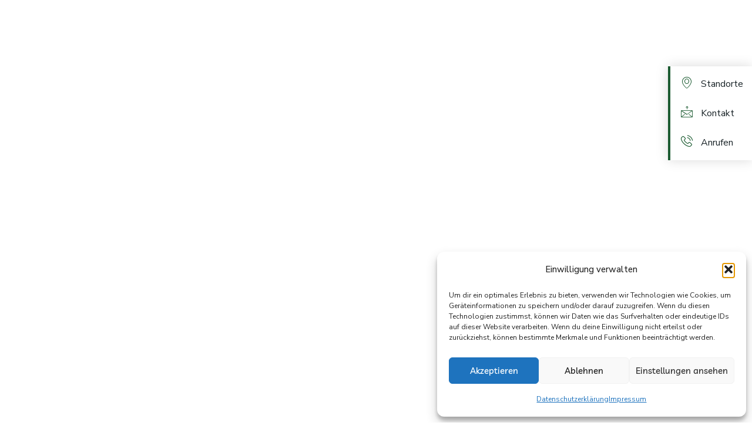

--- FILE ---
content_type: text/html; charset=UTF-8
request_url: https://onkel-hh.de/
body_size: 50309
content:
<!doctype html>
<html lang="de-DE" prefix="og: https://ogp.me/ns#">
<head>
	<meta charset="UTF-8">
	<meta name="viewport" content="width=device-width, initial-scale=1">
	<link rel="profile" href="https://gmpg.org/xfn/11">
		<style>img:is([sizes="auto" i], [sizes^="auto," i]) { contain-intrinsic-size: 3000px 1500px }</style>
	<link rel="alternate" href="https://onkel-hh.de/" hreflang="de" />
<link rel="alternate" href="https://onkel-hh.de/en/homepage/" hreflang="en" />
<link rel="alternate" href="https://onkel-hh.de/tr/ana-sayfa/" hreflang="tr" />

<!-- Google Tag Manager for WordPress by gtm4wp.com -->
<script data-cfasync="false" data-pagespeed-no-defer>
	var gtm4wp_datalayer_name = "dataLayer";
	var dataLayer = dataLayer || [];

	const gtm4wp_scrollerscript_debugmode         = false;
	const gtm4wp_scrollerscript_callbacktime      = 100;
	const gtm4wp_scrollerscript_readerlocation    = 150;
	const gtm4wp_scrollerscript_contentelementid  = "content";
	const gtm4wp_scrollerscript_scannertime       = 60;
</script>
<!-- End Google Tag Manager for WordPress by gtm4wp.com -->
<!-- Suchmaschinen-Optimierung durch Rank Math PRO - https://rankmath.com/ -->
<title>Startseite - ONKEL Şahingöz.</title>
<meta name="description" content="ONKEL Sahingöz"/>
<meta name="robots" content="index, follow, max-snippet:-1, max-video-preview:-1, max-image-preview:large"/>
<link rel="canonical" href="https://onkel-hh.de/" />
<meta property="og:locale" content="de_DE" />
<meta property="og:type" content="website" />
<meta property="og:title" content="Startseite - ONKEL Şahingöz." />
<meta property="og:description" content="ONKEL Sahingöz" />
<meta property="og:url" content="https://onkel-hh.de/" />
<meta property="og:site_name" content="ONKEL Sahingöz GmbH" />
<meta property="og:updated_time" content="2025-11-14T14:42:17+01:00" />
<meta property="article:published_time" content="2025-08-26T16:23:17+02:00" />
<meta property="article:modified_time" content="2025-11-14T14:42:17+01:00" />
<meta name="twitter:card" content="summary_large_image" />
<meta name="twitter:title" content="Startseite - ONKEL Şahingöz." />
<meta name="twitter:description" content="ONKEL Sahingöz" />
<meta name="twitter:label1" content="Verfasst von" />
<meta name="twitter:data1" content="l.baucke" />
<meta name="twitter:label2" content="Lesedauer" />
<meta name="twitter:data2" content="Weniger als eine Minute" />
<script type="application/ld+json" class="rank-math-schema">{"@context":"https://schema.org","@graph":[{"@type":["Person","Organization"],"@id":"https://onkel-hh.de/#person","name":"ONKEL Sahing\u00f6z GmbH"},{"@type":"WebSite","@id":"https://onkel-hh.de/#website","url":"https://onkel-hh.de","name":"ONKEL Sahing\u00f6z GmbH","publisher":{"@id":"https://onkel-hh.de/#person"},"inLanguage":"de","potentialAction":{"@type":"SearchAction","target":"https://onkel-hh.de/?s={search_term_string}","query-input":"required name=search_term_string"}},{"@type":"ImageObject","@id":"https://onkel-hh.de/wp-content/uploads/2025/08/gemuese-aus-aller-welt-1024x682.jpg","url":"https://onkel-hh.de/wp-content/uploads/2025/08/gemuese-aus-aller-welt-1024x682.jpg","width":"200","height":"200","inLanguage":"de"},{"@type":"WebPage","@id":"https://onkel-hh.de/#webpage","url":"https://onkel-hh.de/","name":"Startseite - ONKEL \u015eahing\u00f6z.","datePublished":"2025-08-26T16:23:17+02:00","dateModified":"2025-11-14T14:42:17+01:00","about":{"@id":"https://onkel-hh.de/#person"},"isPartOf":{"@id":"https://onkel-hh.de/#website"},"primaryImageOfPage":{"@id":"https://onkel-hh.de/wp-content/uploads/2025/08/gemuese-aus-aller-welt-1024x682.jpg"},"inLanguage":"de"},{"@type":"Person","@id":"https://onkel-hh.de/author/l-baucke/","name":"l.baucke","url":"https://onkel-hh.de/author/l-baucke/","image":{"@type":"ImageObject","@id":"https://secure.gravatar.com/avatar/4222ddc4b9607f9e50f1b6a6fb9fcc6d7429da8c4df8730324d5ad1984453012?s=96&amp;d=mm&amp;r=g","url":"https://secure.gravatar.com/avatar/4222ddc4b9607f9e50f1b6a6fb9fcc6d7429da8c4df8730324d5ad1984453012?s=96&amp;d=mm&amp;r=g","caption":"l.baucke","inLanguage":"de"},"sameAs":["https://onkel-hh.de"]},{"@type":"Article","headline":"Startseite - ONKEL \u015eahing\u00f6z.","datePublished":"2025-08-26T16:23:17+02:00","dateModified":"2025-11-14T14:42:17+01:00","author":{"@id":"https://onkel-hh.de/author/l-baucke/","name":"l.baucke"},"publisher":{"@id":"https://onkel-hh.de/#person"},"description":"ONKEL Sahing\u00f6z","name":"Startseite - ONKEL \u015eahing\u00f6z.","@id":"https://onkel-hh.de/#richSnippet","isPartOf":{"@id":"https://onkel-hh.de/#webpage"},"image":{"@id":"https://onkel-hh.de/wp-content/uploads/2025/08/gemuese-aus-aller-welt-1024x682.jpg"},"inLanguage":"de","mainEntityOfPage":{"@id":"https://onkel-hh.de/#webpage"}}]}</script>
<!-- /Rank Math WordPress SEO Plugin -->

<link rel='dns-prefetch' href='//www.googletagmanager.com' />
<link rel='dns-prefetch' href='//hcaptcha.com' />
<link rel="alternate" type="application/rss+xml" title="ONKEL Şahingöz. &raquo; Feed" href="https://onkel-hh.de/feed/" />
<link rel="alternate" type="application/rss+xml" title="ONKEL Şahingöz. &raquo; Kommentar-Feed" href="https://onkel-hh.de/comments/feed/" />
<script>
window._wpemojiSettings = {"baseUrl":"https:\/\/s.w.org\/images\/core\/emoji\/16.0.1\/72x72\/","ext":".png","svgUrl":"https:\/\/s.w.org\/images\/core\/emoji\/16.0.1\/svg\/","svgExt":".svg","source":{"concatemoji":"https:\/\/onkel-hh.de\/wp-includes\/js\/wp-emoji-release.min.js?ver=6.8.3"}};
/*! This file is auto-generated */
!function(s,n){var o,i,e;function c(e){try{var t={supportTests:e,timestamp:(new Date).valueOf()};sessionStorage.setItem(o,JSON.stringify(t))}catch(e){}}function p(e,t,n){e.clearRect(0,0,e.canvas.width,e.canvas.height),e.fillText(t,0,0);var t=new Uint32Array(e.getImageData(0,0,e.canvas.width,e.canvas.height).data),a=(e.clearRect(0,0,e.canvas.width,e.canvas.height),e.fillText(n,0,0),new Uint32Array(e.getImageData(0,0,e.canvas.width,e.canvas.height).data));return t.every(function(e,t){return e===a[t]})}function u(e,t){e.clearRect(0,0,e.canvas.width,e.canvas.height),e.fillText(t,0,0);for(var n=e.getImageData(16,16,1,1),a=0;a<n.data.length;a++)if(0!==n.data[a])return!1;return!0}function f(e,t,n,a){switch(t){case"flag":return n(e,"\ud83c\udff3\ufe0f\u200d\u26a7\ufe0f","\ud83c\udff3\ufe0f\u200b\u26a7\ufe0f")?!1:!n(e,"\ud83c\udde8\ud83c\uddf6","\ud83c\udde8\u200b\ud83c\uddf6")&&!n(e,"\ud83c\udff4\udb40\udc67\udb40\udc62\udb40\udc65\udb40\udc6e\udb40\udc67\udb40\udc7f","\ud83c\udff4\u200b\udb40\udc67\u200b\udb40\udc62\u200b\udb40\udc65\u200b\udb40\udc6e\u200b\udb40\udc67\u200b\udb40\udc7f");case"emoji":return!a(e,"\ud83e\udedf")}return!1}function g(e,t,n,a){var r="undefined"!=typeof WorkerGlobalScope&&self instanceof WorkerGlobalScope?new OffscreenCanvas(300,150):s.createElement("canvas"),o=r.getContext("2d",{willReadFrequently:!0}),i=(o.textBaseline="top",o.font="600 32px Arial",{});return e.forEach(function(e){i[e]=t(o,e,n,a)}),i}function t(e){var t=s.createElement("script");t.src=e,t.defer=!0,s.head.appendChild(t)}"undefined"!=typeof Promise&&(o="wpEmojiSettingsSupports",i=["flag","emoji"],n.supports={everything:!0,everythingExceptFlag:!0},e=new Promise(function(e){s.addEventListener("DOMContentLoaded",e,{once:!0})}),new Promise(function(t){var n=function(){try{var e=JSON.parse(sessionStorage.getItem(o));if("object"==typeof e&&"number"==typeof e.timestamp&&(new Date).valueOf()<e.timestamp+604800&&"object"==typeof e.supportTests)return e.supportTests}catch(e){}return null}();if(!n){if("undefined"!=typeof Worker&&"undefined"!=typeof OffscreenCanvas&&"undefined"!=typeof URL&&URL.createObjectURL&&"undefined"!=typeof Blob)try{var e="postMessage("+g.toString()+"("+[JSON.stringify(i),f.toString(),p.toString(),u.toString()].join(",")+"));",a=new Blob([e],{type:"text/javascript"}),r=new Worker(URL.createObjectURL(a),{name:"wpTestEmojiSupports"});return void(r.onmessage=function(e){c(n=e.data),r.terminate(),t(n)})}catch(e){}c(n=g(i,f,p,u))}t(n)}).then(function(e){for(var t in e)n.supports[t]=e[t],n.supports.everything=n.supports.everything&&n.supports[t],"flag"!==t&&(n.supports.everythingExceptFlag=n.supports.everythingExceptFlag&&n.supports[t]);n.supports.everythingExceptFlag=n.supports.everythingExceptFlag&&!n.supports.flag,n.DOMReady=!1,n.readyCallback=function(){n.DOMReady=!0}}).then(function(){return e}).then(function(){var e;n.supports.everything||(n.readyCallback(),(e=n.source||{}).concatemoji?t(e.concatemoji):e.wpemoji&&e.twemoji&&(t(e.twemoji),t(e.wpemoji)))}))}((window,document),window._wpemojiSettings);
</script>
<link rel='stylesheet' id='dce-animations-css' href='https://onkel-hh.de/wp-content/plugins/dynamic-content-for-elementor/assets/css/animations.css?ver=3.3.20' media='all' />
<style id='wp-emoji-styles-inline-css'>

	img.wp-smiley, img.emoji {
		display: inline !important;
		border: none !important;
		box-shadow: none !important;
		height: 1em !important;
		width: 1em !important;
		margin: 0 0.07em !important;
		vertical-align: -0.1em !important;
		background: none !important;
		padding: 0 !important;
	}
</style>
<style id='global-styles-inline-css'>
:root{--wp--preset--aspect-ratio--square: 1;--wp--preset--aspect-ratio--4-3: 4/3;--wp--preset--aspect-ratio--3-4: 3/4;--wp--preset--aspect-ratio--3-2: 3/2;--wp--preset--aspect-ratio--2-3: 2/3;--wp--preset--aspect-ratio--16-9: 16/9;--wp--preset--aspect-ratio--9-16: 9/16;--wp--preset--color--black: #000000;--wp--preset--color--cyan-bluish-gray: #abb8c3;--wp--preset--color--white: #ffffff;--wp--preset--color--pale-pink: #f78da7;--wp--preset--color--vivid-red: #cf2e2e;--wp--preset--color--luminous-vivid-orange: #ff6900;--wp--preset--color--luminous-vivid-amber: #fcb900;--wp--preset--color--light-green-cyan: #7bdcb5;--wp--preset--color--vivid-green-cyan: #00d084;--wp--preset--color--pale-cyan-blue: #8ed1fc;--wp--preset--color--vivid-cyan-blue: #0693e3;--wp--preset--color--vivid-purple: #9b51e0;--wp--preset--gradient--vivid-cyan-blue-to-vivid-purple: linear-gradient(135deg,rgba(6,147,227,1) 0%,rgb(155,81,224) 100%);--wp--preset--gradient--light-green-cyan-to-vivid-green-cyan: linear-gradient(135deg,rgb(122,220,180) 0%,rgb(0,208,130) 100%);--wp--preset--gradient--luminous-vivid-amber-to-luminous-vivid-orange: linear-gradient(135deg,rgba(252,185,0,1) 0%,rgba(255,105,0,1) 100%);--wp--preset--gradient--luminous-vivid-orange-to-vivid-red: linear-gradient(135deg,rgba(255,105,0,1) 0%,rgb(207,46,46) 100%);--wp--preset--gradient--very-light-gray-to-cyan-bluish-gray: linear-gradient(135deg,rgb(238,238,238) 0%,rgb(169,184,195) 100%);--wp--preset--gradient--cool-to-warm-spectrum: linear-gradient(135deg,rgb(74,234,220) 0%,rgb(151,120,209) 20%,rgb(207,42,186) 40%,rgb(238,44,130) 60%,rgb(251,105,98) 80%,rgb(254,248,76) 100%);--wp--preset--gradient--blush-light-purple: linear-gradient(135deg,rgb(255,206,236) 0%,rgb(152,150,240) 100%);--wp--preset--gradient--blush-bordeaux: linear-gradient(135deg,rgb(254,205,165) 0%,rgb(254,45,45) 50%,rgb(107,0,62) 100%);--wp--preset--gradient--luminous-dusk: linear-gradient(135deg,rgb(255,203,112) 0%,rgb(199,81,192) 50%,rgb(65,88,208) 100%);--wp--preset--gradient--pale-ocean: linear-gradient(135deg,rgb(255,245,203) 0%,rgb(182,227,212) 50%,rgb(51,167,181) 100%);--wp--preset--gradient--electric-grass: linear-gradient(135deg,rgb(202,248,128) 0%,rgb(113,206,126) 100%);--wp--preset--gradient--midnight: linear-gradient(135deg,rgb(2,3,129) 0%,rgb(40,116,252) 100%);--wp--preset--font-size--small: 13px;--wp--preset--font-size--medium: 20px;--wp--preset--font-size--large: 36px;--wp--preset--font-size--x-large: 42px;--wp--preset--spacing--20: 0.44rem;--wp--preset--spacing--30: 0.67rem;--wp--preset--spacing--40: 1rem;--wp--preset--spacing--50: 1.5rem;--wp--preset--spacing--60: 2.25rem;--wp--preset--spacing--70: 3.38rem;--wp--preset--spacing--80: 5.06rem;--wp--preset--shadow--natural: 6px 6px 9px rgba(0, 0, 0, 0.2);--wp--preset--shadow--deep: 12px 12px 50px rgba(0, 0, 0, 0.4);--wp--preset--shadow--sharp: 6px 6px 0px rgba(0, 0, 0, 0.2);--wp--preset--shadow--outlined: 6px 6px 0px -3px rgba(255, 255, 255, 1), 6px 6px rgba(0, 0, 0, 1);--wp--preset--shadow--crisp: 6px 6px 0px rgba(0, 0, 0, 1);}:root { --wp--style--global--content-size: 800px;--wp--style--global--wide-size: 1200px; }:where(body) { margin: 0; }.wp-site-blocks > .alignleft { float: left; margin-right: 2em; }.wp-site-blocks > .alignright { float: right; margin-left: 2em; }.wp-site-blocks > .aligncenter { justify-content: center; margin-left: auto; margin-right: auto; }:where(.wp-site-blocks) > * { margin-block-start: 24px; margin-block-end: 0; }:where(.wp-site-blocks) > :first-child { margin-block-start: 0; }:where(.wp-site-blocks) > :last-child { margin-block-end: 0; }:root { --wp--style--block-gap: 24px; }:root :where(.is-layout-flow) > :first-child{margin-block-start: 0;}:root :where(.is-layout-flow) > :last-child{margin-block-end: 0;}:root :where(.is-layout-flow) > *{margin-block-start: 24px;margin-block-end: 0;}:root :where(.is-layout-constrained) > :first-child{margin-block-start: 0;}:root :where(.is-layout-constrained) > :last-child{margin-block-end: 0;}:root :where(.is-layout-constrained) > *{margin-block-start: 24px;margin-block-end: 0;}:root :where(.is-layout-flex){gap: 24px;}:root :where(.is-layout-grid){gap: 24px;}.is-layout-flow > .alignleft{float: left;margin-inline-start: 0;margin-inline-end: 2em;}.is-layout-flow > .alignright{float: right;margin-inline-start: 2em;margin-inline-end: 0;}.is-layout-flow > .aligncenter{margin-left: auto !important;margin-right: auto !important;}.is-layout-constrained > .alignleft{float: left;margin-inline-start: 0;margin-inline-end: 2em;}.is-layout-constrained > .alignright{float: right;margin-inline-start: 2em;margin-inline-end: 0;}.is-layout-constrained > .aligncenter{margin-left: auto !important;margin-right: auto !important;}.is-layout-constrained > :where(:not(.alignleft):not(.alignright):not(.alignfull)){max-width: var(--wp--style--global--content-size);margin-left: auto !important;margin-right: auto !important;}.is-layout-constrained > .alignwide{max-width: var(--wp--style--global--wide-size);}body .is-layout-flex{display: flex;}.is-layout-flex{flex-wrap: wrap;align-items: center;}.is-layout-flex > :is(*, div){margin: 0;}body .is-layout-grid{display: grid;}.is-layout-grid > :is(*, div){margin: 0;}body{padding-top: 0px;padding-right: 0px;padding-bottom: 0px;padding-left: 0px;}a:where(:not(.wp-element-button)){text-decoration: underline;}:root :where(.wp-element-button, .wp-block-button__link){background-color: #32373c;border-width: 0;color: #fff;font-family: inherit;font-size: inherit;line-height: inherit;padding: calc(0.667em + 2px) calc(1.333em + 2px);text-decoration: none;}.has-black-color{color: var(--wp--preset--color--black) !important;}.has-cyan-bluish-gray-color{color: var(--wp--preset--color--cyan-bluish-gray) !important;}.has-white-color{color: var(--wp--preset--color--white) !important;}.has-pale-pink-color{color: var(--wp--preset--color--pale-pink) !important;}.has-vivid-red-color{color: var(--wp--preset--color--vivid-red) !important;}.has-luminous-vivid-orange-color{color: var(--wp--preset--color--luminous-vivid-orange) !important;}.has-luminous-vivid-amber-color{color: var(--wp--preset--color--luminous-vivid-amber) !important;}.has-light-green-cyan-color{color: var(--wp--preset--color--light-green-cyan) !important;}.has-vivid-green-cyan-color{color: var(--wp--preset--color--vivid-green-cyan) !important;}.has-pale-cyan-blue-color{color: var(--wp--preset--color--pale-cyan-blue) !important;}.has-vivid-cyan-blue-color{color: var(--wp--preset--color--vivid-cyan-blue) !important;}.has-vivid-purple-color{color: var(--wp--preset--color--vivid-purple) !important;}.has-black-background-color{background-color: var(--wp--preset--color--black) !important;}.has-cyan-bluish-gray-background-color{background-color: var(--wp--preset--color--cyan-bluish-gray) !important;}.has-white-background-color{background-color: var(--wp--preset--color--white) !important;}.has-pale-pink-background-color{background-color: var(--wp--preset--color--pale-pink) !important;}.has-vivid-red-background-color{background-color: var(--wp--preset--color--vivid-red) !important;}.has-luminous-vivid-orange-background-color{background-color: var(--wp--preset--color--luminous-vivid-orange) !important;}.has-luminous-vivid-amber-background-color{background-color: var(--wp--preset--color--luminous-vivid-amber) !important;}.has-light-green-cyan-background-color{background-color: var(--wp--preset--color--light-green-cyan) !important;}.has-vivid-green-cyan-background-color{background-color: var(--wp--preset--color--vivid-green-cyan) !important;}.has-pale-cyan-blue-background-color{background-color: var(--wp--preset--color--pale-cyan-blue) !important;}.has-vivid-cyan-blue-background-color{background-color: var(--wp--preset--color--vivid-cyan-blue) !important;}.has-vivid-purple-background-color{background-color: var(--wp--preset--color--vivid-purple) !important;}.has-black-border-color{border-color: var(--wp--preset--color--black) !important;}.has-cyan-bluish-gray-border-color{border-color: var(--wp--preset--color--cyan-bluish-gray) !important;}.has-white-border-color{border-color: var(--wp--preset--color--white) !important;}.has-pale-pink-border-color{border-color: var(--wp--preset--color--pale-pink) !important;}.has-vivid-red-border-color{border-color: var(--wp--preset--color--vivid-red) !important;}.has-luminous-vivid-orange-border-color{border-color: var(--wp--preset--color--luminous-vivid-orange) !important;}.has-luminous-vivid-amber-border-color{border-color: var(--wp--preset--color--luminous-vivid-amber) !important;}.has-light-green-cyan-border-color{border-color: var(--wp--preset--color--light-green-cyan) !important;}.has-vivid-green-cyan-border-color{border-color: var(--wp--preset--color--vivid-green-cyan) !important;}.has-pale-cyan-blue-border-color{border-color: var(--wp--preset--color--pale-cyan-blue) !important;}.has-vivid-cyan-blue-border-color{border-color: var(--wp--preset--color--vivid-cyan-blue) !important;}.has-vivid-purple-border-color{border-color: var(--wp--preset--color--vivid-purple) !important;}.has-vivid-cyan-blue-to-vivid-purple-gradient-background{background: var(--wp--preset--gradient--vivid-cyan-blue-to-vivid-purple) !important;}.has-light-green-cyan-to-vivid-green-cyan-gradient-background{background: var(--wp--preset--gradient--light-green-cyan-to-vivid-green-cyan) !important;}.has-luminous-vivid-amber-to-luminous-vivid-orange-gradient-background{background: var(--wp--preset--gradient--luminous-vivid-amber-to-luminous-vivid-orange) !important;}.has-luminous-vivid-orange-to-vivid-red-gradient-background{background: var(--wp--preset--gradient--luminous-vivid-orange-to-vivid-red) !important;}.has-very-light-gray-to-cyan-bluish-gray-gradient-background{background: var(--wp--preset--gradient--very-light-gray-to-cyan-bluish-gray) !important;}.has-cool-to-warm-spectrum-gradient-background{background: var(--wp--preset--gradient--cool-to-warm-spectrum) !important;}.has-blush-light-purple-gradient-background{background: var(--wp--preset--gradient--blush-light-purple) !important;}.has-blush-bordeaux-gradient-background{background: var(--wp--preset--gradient--blush-bordeaux) !important;}.has-luminous-dusk-gradient-background{background: var(--wp--preset--gradient--luminous-dusk) !important;}.has-pale-ocean-gradient-background{background: var(--wp--preset--gradient--pale-ocean) !important;}.has-electric-grass-gradient-background{background: var(--wp--preset--gradient--electric-grass) !important;}.has-midnight-gradient-background{background: var(--wp--preset--gradient--midnight) !important;}.has-small-font-size{font-size: var(--wp--preset--font-size--small) !important;}.has-medium-font-size{font-size: var(--wp--preset--font-size--medium) !important;}.has-large-font-size{font-size: var(--wp--preset--font-size--large) !important;}.has-x-large-font-size{font-size: var(--wp--preset--font-size--x-large) !important;}
:root :where(.wp-block-pullquote){font-size: 1.5em;line-height: 1.6;}
</style>
<link rel='stylesheet' id='cmplz-general-css' href='https://onkel-hh.de/wp-content/plugins/complianz-gdpr/assets/css/cookieblocker.min.css?ver=1763640277' media='all' />
<link rel='stylesheet' id='hello-elementor-css' href='https://onkel-hh.de/wp-content/themes/hello-elementor/assets/css/reset.css?ver=3.4.5' media='all' />
<link rel='stylesheet' id='hello-elementor-theme-style-css' href='https://onkel-hh.de/wp-content/themes/hello-elementor/assets/css/theme.css?ver=3.4.5' media='all' />
<link rel='stylesheet' id='hello-elementor-header-footer-css' href='https://onkel-hh.de/wp-content/themes/hello-elementor/assets/css/header-footer.css?ver=3.4.5' media='all' />
<link rel='stylesheet' id='elementor-frontend-css' href='https://onkel-hh.de/wp-content/plugins/elementor/assets/css/frontend.min.css?ver=3.33.1' media='all' />
<style id='elementor-frontend-inline-css'>
.elementor-kit-76{--e-global-color-primary:#1A2428;--e-global-color-secondary:#E32313;--e-global-color-text:#666666;--e-global-color-accent:#1B5B31;--e-global-color-bbd5788:#EBF2DC;--e-global-color-9823238:#FFFFFF;--e-global-color-6d7a590:#F3F3F3;--e-global-color-1ad59ea:#F3F3F3;--e-global-color-dce5b2c:#1B5B31;--e-global-color-e082bcb:#FFF5ED;--e-global-color-8824803:#F1F6E7;--e-global-color-3f9855b:#F2F7F0;--e-global-color-4f32f1b:#377B1A;--e-global-color-c4312b6:#E92424;--e-global-color-04483fa:#FFE9D5;--e-global-color-6607160:#D6E4B8;--e-global-color-54dc7e8:#E8E9E9;--e-global-color-834d198:#B1B1B1;--e-global-typography-primary-font-family:"Livvic";--e-global-typography-primary-font-size:24px;--e-global-typography-primary-font-weight:500;--e-global-typography-primary-line-height:1.4583em;--e-global-typography-secondary-font-family:"Livvic";--e-global-typography-secondary-font-size:18px;--e-global-typography-secondary-font-weight:500;--e-global-typography-secondary-text-transform:none;--e-global-typography-secondary-line-height:2.2222em;--e-global-typography-secondary-letter-spacing:-0.03em;--e-global-typography-text-font-family:"Nunito Sans";--e-global-typography-text-font-size:16px;--e-global-typography-text-font-weight:400;--e-global-typography-text-line-height:1.875em;--e-global-typography-accent-font-family:"Nunito Sans";--e-global-typography-accent-font-size:16px;--e-global-typography-accent-font-weight:500;--e-global-typography-accent-text-transform:none;--e-global-typography-accent-line-height:1.875em;--e-global-typography-bf1ea0e-font-family:"Livvic";--e-global-typography-bf1ea0e-font-size:80px;--e-global-typography-bf1ea0e-font-weight:500;--e-global-typography-bf1ea0e-text-transform:none;--e-global-typography-bf1ea0e-line-height:1.125em;--e-global-typography-bf1ea0e-letter-spacing:-0.03em;--e-global-typography-08b4992-font-family:"Livvic";--e-global-typography-08b4992-font-size:45px;--e-global-typography-08b4992-font-weight:500;--e-global-typography-08b4992-text-transform:none;--e-global-typography-08b4992-line-height:1.2222em;--e-global-typography-08b4992-letter-spacing:-0.03em;--e-global-typography-56f5774-font-family:"Livvic";--e-global-typography-56f5774-font-size:45px;--e-global-typography-56f5774-font-weight:500;--e-global-typography-56f5774-text-transform:none;--e-global-typography-56f5774-line-height:0.6666em;--e-global-typography-e463185-font-family:"Livvic";--e-global-typography-e463185-font-size:35px;--e-global-typography-e463185-font-weight:600;--e-global-typography-e463185-text-transform:none;--e-global-typography-e463185-line-height:2.222em;--e-global-typography-e463185-letter-spacing:-0.03em;--e-global-typography-71af7b6-font-family:"Livvic";--e-global-typography-71af7b6-font-size:26px;--e-global-typography-71af7b6-font-weight:600;--e-global-typography-71af7b6-text-transform:none;--e-global-typography-71af7b6-line-height:1.153811538em;--e-global-typography-71af7b6-letter-spacing:-0.03em;--e-global-typography-a41d5f0-font-family:"Livvic";--e-global-typography-a41d5f0-font-size:22px;--e-global-typography-a41d5f0-font-weight:600;--e-global-typography-a41d5f0-text-transform:none;--e-global-typography-a41d5f0-line-height:1.3636em;--e-global-typography-a41d5f0-letter-spacing:-0.03em;--e-global-typography-0bf5f72-font-family:"Livvic";--e-global-typography-0bf5f72-font-size:22px;--e-global-typography-0bf5f72-font-weight:400;--e-global-typography-0bf5f72-text-transform:none;--e-global-typography-0bf5f72-line-height:1.75em;--e-global-typography-0bf5f72-letter-spacing:-0.03em;--e-global-typography-8f85b6d-font-family:"Livvic";--e-global-typography-8f85b6d-font-size:19px;--e-global-typography-8f85b6d-font-weight:600;--e-global-typography-8f85b6d-text-transform:none;--e-global-typography-8f85b6d-line-height:1.5em;--e-global-typography-8f85b6d-letter-spacing:-0.03em;--e-global-typography-096d99f-font-family:"Livvic";--e-global-typography-096d99f-font-size:16px;--e-global-typography-096d99f-font-weight:600;--e-global-typography-096d99f-text-transform:none;--e-global-typography-096d99f-line-height:1.5em;--e-global-typography-8fe87e8-font-family:"Livvic";--e-global-typography-8fe87e8-font-size:16px;--e-global-typography-8fe87e8-font-weight:400;--e-global-typography-8fe87e8-text-transform:none;--e-global-typography-8fe87e8-line-height:1.875em;--e-global-typography-d6e7068-font-family:"Shadows Into Light";--e-global-typography-d6e7068-font-size:75px;--e-global-typography-d6e7068-font-weight:400;--e-global-typography-d6e7068-text-transform:none;--e-global-typography-d6e7068-line-height:1.2em;--e-global-typography-d94c24c-font-family:"Shadows Into Light";--e-global-typography-d94c24c-font-size:65px;--e-global-typography-d94c24c-font-weight:400;--e-global-typography-d94c24c-text-transform:capitalize;--e-global-typography-d94c24c-line-height:0.8461em;--e-global-typography-d94c24c-letter-spacing:-0.03em;--e-global-typography-89b5b90-font-family:"Shadows Into Light";--e-global-typography-89b5b90-font-size:30px;--e-global-typography-89b5b90-font-weight:500;--e-global-typography-89b5b90-text-transform:capitalize;--e-global-typography-89b5b90-line-height:1.333313333em;--e-global-typography-ee1b9ed-font-family:"Nunito Sans";--e-global-typography-ee1b9ed-font-size:24px;--e-global-typography-ee1b9ed-font-weight:400;--e-global-typography-ee1b9ed-text-transform:none;--e-global-typography-ee1b9ed-font-style:normal;--e-global-typography-ee1b9ed-text-decoration:none;--e-global-typography-ee1b9ed-line-height:1.75em;color:var( --e-global-color-text );font-family:var( --e-global-typography-text-font-family ), Sans-serif;font-size:var( --e-global-typography-text-font-size );font-weight:var( --e-global-typography-text-font-weight );line-height:var( --e-global-typography-text-line-height );}.elementor-kit-76 button,.elementor-kit-76 input[type="button"],.elementor-kit-76 input[type="submit"],.elementor-kit-76 .elementor-button{background-color:var( --e-global-color-accent );font-family:var( --e-global-typography-096d99f-font-family ), Sans-serif;font-size:var( --e-global-typography-096d99f-font-size );font-weight:var( --e-global-typography-096d99f-font-weight );text-transform:var( --e-global-typography-096d99f-text-transform );line-height:var( --e-global-typography-096d99f-line-height );color:var( --e-global-color-9823238 );}.elementor-kit-76 button:hover,.elementor-kit-76 button:focus,.elementor-kit-76 input[type="button"]:hover,.elementor-kit-76 input[type="button"]:focus,.elementor-kit-76 input[type="submit"]:hover,.elementor-kit-76 input[type="submit"]:focus,.elementor-kit-76 .elementor-button:hover,.elementor-kit-76 .elementor-button:focus{background-color:var( --e-global-color-4f32f1b );color:var( --e-global-color-9823238 );}.elementor-kit-76 e-page-transition{background-color:#FFBC7D;}.elementor-kit-76 a:hover{color:var( --e-global-color-4f32f1b );}.elementor-kit-76 h1{color:var( --e-global-color-9823238 );font-family:var( --e-global-typography-d6e7068-font-family ), Sans-serif;font-size:var( --e-global-typography-d6e7068-font-size );font-weight:var( --e-global-typography-d6e7068-font-weight );text-transform:var( --e-global-typography-d6e7068-text-transform );line-height:var( --e-global-typography-d6e7068-line-height );}.elementor-kit-76 h2{color:var( --e-global-color-primary );font-family:var( --e-global-typography-08b4992-font-family ), Sans-serif;font-size:var( --e-global-typography-08b4992-font-size );font-weight:var( --e-global-typography-08b4992-font-weight );text-transform:var( --e-global-typography-08b4992-text-transform );line-height:var( --e-global-typography-08b4992-line-height );letter-spacing:var( --e-global-typography-08b4992-letter-spacing );}.elementor-kit-76 h3{color:var( --e-global-color-primary );font-family:var( --e-global-typography-e463185-font-family ), Sans-serif;font-size:var( --e-global-typography-e463185-font-size );font-weight:var( --e-global-typography-e463185-font-weight );text-transform:var( --e-global-typography-e463185-text-transform );line-height:var( --e-global-typography-e463185-line-height );letter-spacing:var( --e-global-typography-e463185-letter-spacing );}.elementor-kit-76 h4{color:var( --e-global-color-primary );font-family:var( --e-global-typography-71af7b6-font-family ), Sans-serif;font-size:var( --e-global-typography-71af7b6-font-size );font-weight:var( --e-global-typography-71af7b6-font-weight );text-transform:var( --e-global-typography-71af7b6-text-transform );line-height:var( --e-global-typography-71af7b6-line-height );letter-spacing:var( --e-global-typography-71af7b6-letter-spacing );}.elementor-kit-76 h5{color:var( --e-global-color-primary );font-family:var( --e-global-typography-a41d5f0-font-family ), Sans-serif;font-size:var( --e-global-typography-a41d5f0-font-size );font-weight:var( --e-global-typography-a41d5f0-font-weight );text-transform:var( --e-global-typography-a41d5f0-text-transform );line-height:var( --e-global-typography-a41d5f0-line-height );letter-spacing:var( --e-global-typography-a41d5f0-letter-spacing );}.elementor-kit-76 h6{color:var( --e-global-color-secondary );font-family:var( --e-global-typography-096d99f-font-family ), Sans-serif;font-size:var( --e-global-typography-096d99f-font-size );font-weight:var( --e-global-typography-096d99f-font-weight );text-transform:var( --e-global-typography-096d99f-text-transform );line-height:var( --e-global-typography-096d99f-line-height );}.elementor-section.elementor-section-boxed > .elementor-container{max-width:1200px;}.e-con{--container-max-width:1200px;}.elementor-widget:not(:last-child){--kit-widget-spacing:20px;}.elementor-element{--widgets-spacing:20px 20px;--widgets-spacing-row:20px;--widgets-spacing-column:20px;}{}h1.entry-title{display:var(--page-title-display);}.site-header .site-branding{flex-direction:column;align-items:stretch;}.site-header{padding-inline-end:0px;padding-inline-start:0px;}.site-footer .site-branding{flex-direction:column;align-items:stretch;}@media(max-width:1024px){.elementor-kit-76{--e-global-typography-secondary-font-size:18px;font-size:var( --e-global-typography-text-font-size );line-height:var( --e-global-typography-text-line-height );}.elementor-kit-76 h1{font-size:var( --e-global-typography-d6e7068-font-size );line-height:var( --e-global-typography-d6e7068-line-height );}.elementor-kit-76 h2{font-size:var( --e-global-typography-08b4992-font-size );line-height:var( --e-global-typography-08b4992-line-height );letter-spacing:var( --e-global-typography-08b4992-letter-spacing );}.elementor-kit-76 h3{font-size:var( --e-global-typography-e463185-font-size );line-height:var( --e-global-typography-e463185-line-height );letter-spacing:var( --e-global-typography-e463185-letter-spacing );}.elementor-kit-76 h4{font-size:var( --e-global-typography-71af7b6-font-size );line-height:var( --e-global-typography-71af7b6-line-height );letter-spacing:var( --e-global-typography-71af7b6-letter-spacing );}.elementor-kit-76 h5{font-size:var( --e-global-typography-a41d5f0-font-size );line-height:var( --e-global-typography-a41d5f0-line-height );letter-spacing:var( --e-global-typography-a41d5f0-letter-spacing );}.elementor-kit-76 h6{font-size:var( --e-global-typography-096d99f-font-size );line-height:var( --e-global-typography-096d99f-line-height );}.elementor-kit-76 button,.elementor-kit-76 input[type="button"],.elementor-kit-76 input[type="submit"],.elementor-kit-76 .elementor-button{font-size:var( --e-global-typography-096d99f-font-size );line-height:var( --e-global-typography-096d99f-line-height );}.elementor-section.elementor-section-boxed > .elementor-container{max-width:1024px;}.e-con{--container-max-width:1024px;}}@media(max-width:767px){.elementor-kit-76{--e-global-typography-bf1ea0e-font-size:65px;--e-global-typography-08b4992-font-size:30px;--e-global-typography-89b5b90-font-size:18px;font-size:var( --e-global-typography-text-font-size );line-height:var( --e-global-typography-text-line-height );}.elementor-kit-76 h1{font-size:var( --e-global-typography-d6e7068-font-size );line-height:var( --e-global-typography-d6e7068-line-height );}.elementor-kit-76 h2{font-size:var( --e-global-typography-08b4992-font-size );line-height:var( --e-global-typography-08b4992-line-height );letter-spacing:var( --e-global-typography-08b4992-letter-spacing );}.elementor-kit-76 h3{font-size:var( --e-global-typography-e463185-font-size );line-height:var( --e-global-typography-e463185-line-height );letter-spacing:var( --e-global-typography-e463185-letter-spacing );}.elementor-kit-76 h4{font-size:var( --e-global-typography-71af7b6-font-size );line-height:var( --e-global-typography-71af7b6-line-height );letter-spacing:var( --e-global-typography-71af7b6-letter-spacing );}.elementor-kit-76 h5{font-size:var( --e-global-typography-a41d5f0-font-size );line-height:var( --e-global-typography-a41d5f0-line-height );letter-spacing:var( --e-global-typography-a41d5f0-letter-spacing );}.elementor-kit-76 h6{font-size:var( --e-global-typography-096d99f-font-size );line-height:var( --e-global-typography-096d99f-line-height );}.elementor-kit-76 button,.elementor-kit-76 input[type="button"],.elementor-kit-76 input[type="submit"],.elementor-kit-76 .elementor-button{font-size:var( --e-global-typography-096d99f-font-size );line-height:var( --e-global-typography-096d99f-line-height );}.elementor-section.elementor-section-boxed > .elementor-container{max-width:767px;}.e-con{--container-max-width:767px;}}/* Start custom CSS */html, body {
    max-width: 100%;
    overflow-x: hidden;
}/* End custom CSS */
/* Start Custom Fonts CSS */@font-face {
	font-family: 'Livvic';
	font-style: normal;
	font-weight: normal;
	font-display: auto;
	src: url('https://onkel-hh.de/wp-content/uploads/2025/11/Livvic-Regular.ttf') format('truetype');
}
@font-face {
	font-family: 'Livvic';
	font-style: normal;
	font-weight: bold;
	font-display: auto;
	src: url('https://onkel-hh.de/wp-content/uploads/2025/11/Livvic-Bold.ttf') format('truetype');
}
@font-face {
	font-family: 'Livvic';
	font-style: normal;
	font-weight: 400;
	font-display: auto;
	src: url('https://onkel-hh.de/wp-content/uploads/2025/11/Livvic-Medium.ttf') format('truetype');
}
/* End Custom Fonts CSS */
.elementor-173 .elementor-element.elementor-element-77553e31{--display:flex;--min-height:75vh;--flex-direction:column;--container-widget-width:100%;--container-widget-height:initial;--container-widget-flex-grow:0;--container-widget-align-self:initial;--flex-wrap-mobile:wrap;--justify-content:center;--overlay-opacity:0.5;}.elementor-173 .elementor-element.elementor-element-77553e31::before, .elementor-173 .elementor-element.elementor-element-77553e31 > .elementor-background-video-container::before, .elementor-173 .elementor-element.elementor-element-77553e31 > .e-con-inner > .elementor-background-video-container::before, .elementor-173 .elementor-element.elementor-element-77553e31 > .elementor-background-slideshow::before, .elementor-173 .elementor-element.elementor-element-77553e31 > .e-con-inner > .elementor-background-slideshow::before, .elementor-173 .elementor-element.elementor-element-77553e31 > .elementor-motion-effects-container > .elementor-motion-effects-layer::before{background-color:var( --e-global-color-primary );--background-overlay:'';}.elementor-173 .elementor-element.elementor-element-4e7c03ce{margin:0px 0px calc(var(--kit-widget-spacing, 0px) + 0px) 0px;padding:0px 0px 0px 0px;}.elementor-173 .elementor-element.elementor-element-4e7c03ce .elementor-heading-title{font-family:var( --e-global-typography-89b5b90-font-family ), Sans-serif;font-size:var( --e-global-typography-89b5b90-font-size );font-weight:var( --e-global-typography-89b5b90-font-weight );text-transform:var( --e-global-typography-89b5b90-text-transform );line-height:var( --e-global-typography-89b5b90-line-height );color:var( --e-global-color-9823238 );}.elementor-173 .elementor-element.elementor-element-2c690651{margin:0px 0px calc(var(--kit-widget-spacing, 0px) + 0px) 0px;padding:0px 0px 0px 0px;}.elementor-173 .elementor-element.elementor-element-2c690651 .elementor-heading-title{font-family:"Livvic", Sans-serif;font-size:46px;font-weight:600;line-height:1.4583em;}.elementor-173 .elementor-element.elementor-element-cbde1a9{font-size:20px;color:var( --e-global-color-9823238 );}.elementor-173 .elementor-element.elementor-element-c65d1ee{--display:flex;--flex-direction:row;--container-widget-width:calc( ( 1 - var( --container-widget-flex-grow ) ) * 100% );--container-widget-height:100%;--container-widget-flex-grow:1;--container-widget-align-self:stretch;--flex-wrap-mobile:wrap;--align-items:stretch;--gap:10px 10px;--row-gap:10px;--column-gap:10px;--overflow:hidden;--margin-top:-12px;--margin-bottom:-12px;--margin-left:0px;--margin-right:0px;--padding-top:101px;--padding-bottom:100px;--padding-left:30px;--padding-right:30px;--z-index:2;}.elementor-173 .elementor-element.elementor-element-c65d1ee:not(.elementor-motion-effects-element-type-background), .elementor-173 .elementor-element.elementor-element-c65d1ee > .elementor-motion-effects-container > .elementor-motion-effects-layer{background-image:url("https://onkel-hh.de/wp-content/uploads/2025/08/Layer-Slider.png");background-position:0% 0%;background-repeat:no-repeat;background-size:100% auto;}.elementor-173 .elementor-element.elementor-element-c65d1ee::before, .elementor-173 .elementor-element.elementor-element-c65d1ee > .elementor-background-video-container::before, .elementor-173 .elementor-element.elementor-element-c65d1ee > .e-con-inner > .elementor-background-video-container::before, .elementor-173 .elementor-element.elementor-element-c65d1ee > .elementor-background-slideshow::before, .elementor-173 .elementor-element.elementor-element-c65d1ee > .e-con-inner > .elementor-background-slideshow::before, .elementor-173 .elementor-element.elementor-element-c65d1ee > .elementor-motion-effects-container > .elementor-motion-effects-layer::before{background-image:url("https://onkel-hh.de/wp-content/uploads/2025/08/Layer-4016-copy-2.png");--background-overlay:'';background-position:0% 100%;background-repeat:no-repeat;background-size:100% auto;}.elementor-173 .elementor-element.elementor-element-4b420de0{--display:flex;--margin-top:0px;--margin-bottom:0px;--margin-left:0px;--margin-right:0px;--padding-top:0px;--padding-bottom:0px;--padding-left:0px;--padding-right:0px;}.elementor-173 .elementor-element.elementor-element-4f4b3d89{--display:flex;--flex-direction:row;--container-widget-width:calc( ( 1 - var( --container-widget-flex-grow ) ) * 100% );--container-widget-height:100%;--container-widget-flex-grow:1;--container-widget-align-self:stretch;--flex-wrap-mobile:wrap;--align-items:stretch;--gap:10px 10px;--row-gap:10px;--column-gap:10px;--margin-top:0px;--margin-bottom:0px;--margin-left:0px;--margin-right:0px;--padding-top:0px;--padding-bottom:0px;--padding-left:0px;--padding-right:0px;}.elementor-173 .elementor-element.elementor-element-f6f9108{--display:flex;--margin-top:0px;--margin-bottom:0px;--margin-left:15px;--margin-right:15px;--padding-top:0px;--padding-bottom:0px;--padding-left:0px;--padding-right:0px;}.elementor-173 .elementor-element.elementor-element-2a39fce9{margin:0px 0px calc(var(--kit-widget-spacing, 0px) + 0px) 0px;padding:0px 0px 0px 0px;}.elementor-173 .elementor-element.elementor-element-2a39fce9 .elementor-heading-title{font-family:var( --e-global-typography-08b4992-font-family ), Sans-serif;font-size:var( --e-global-typography-08b4992-font-size );font-weight:var( --e-global-typography-08b4992-font-weight );text-transform:var( --e-global-typography-08b4992-text-transform );line-height:var( --e-global-typography-08b4992-line-height );letter-spacing:var( --e-global-typography-08b4992-letter-spacing );color:var( --e-global-color-primary );}.elementor-173 .elementor-element.elementor-element-341e896f{--display:flex;--margin-top:20px;--margin-bottom:0px;--margin-left:125px;--margin-right:0px;--padding-top:0px;--padding-bottom:0px;--padding-left:0px;--padding-right:0px;}.elementor-173 .elementor-element.elementor-element-1d362984{margin:0px 0px calc(var(--kit-widget-spacing, 0px) + 0px) 0px;padding:0px 0px 0px 0px;font-family:var( --e-global-typography-text-font-family ), Sans-serif;font-size:var( --e-global-typography-text-font-size );font-weight:var( --e-global-typography-text-font-weight );line-height:var( --e-global-typography-text-line-height );color:var( --e-global-color-text );}.elementor-173 .elementor-element.elementor-element-69fec21{--display:flex;--flex-direction:row;--container-widget-width:calc( ( 1 - var( --container-widget-flex-grow ) ) * 100% );--container-widget-height:100%;--container-widget-flex-grow:1;--container-widget-align-self:stretch;--flex-wrap-mobile:wrap;--justify-content:center;--align-items:stretch;--gap:10px 10px;--row-gap:10px;--column-gap:10px;--margin-top:50px;--margin-bottom:0px;--margin-left:0px;--margin-right:0px;--padding-top:0px;--padding-bottom:0px;--padding-left:0px;--padding-right:0px;}.elementor-173 .elementor-element.elementor-element-69fec21.e-con{--align-self:center;}.elementor-173 .elementor-element.elementor-element-6828b4c2{--display:flex;border-style:solid;--border-style:solid;border-width:1px 1px 1px 1px;--border-top-width:1px;--border-right-width:1px;--border-bottom-width:1px;--border-left-width:1px;border-color:var( --e-global-color-bbd5788 );--border-color:var( --e-global-color-bbd5788 );--margin-top:0px;--margin-bottom:0px;--margin-left:15px;--margin-right:15px;--padding-top:17px;--padding-bottom:10px;--padding-left:10px;--padding-right:10px;}.elementor-173 .elementor-element.elementor-element-6828b4c2:hover{box-shadow:0px 10px 60px 0px rgba(118.00000000000006, 166.99999999999997, 18.99999999999998, 0.15);}.elementor-173 .elementor-element.elementor-element-5d053ffa{width:auto;max-width:auto;margin:0px 0px calc(var(--kit-widget-spacing, 0px) + 0px) 0px;padding:25px 25px 25px 25px;border-radius:100% 100% 100% 100%;}.elementor-173 .elementor-element.elementor-element-5d053ffa img{width:32%;}.elementor-173 .elementor-element.elementor-element-73d0c15b{margin:19px 0px calc(var(--kit-widget-spacing, 0px) + 0px) 0px;padding:0px 0px 0px 0px;text-align:center;}.elementor-173 .elementor-element.elementor-element-73d0c15b .elementor-heading-title{font-family:"Livvic", Sans-serif;font-size:19px;font-weight:600;text-transform:none;line-height:1.5em;letter-spacing:-0.03em;color:var( --e-global-color-primary );}.elementor-173 .elementor-element.elementor-element-4afdb915{--display:flex;border-style:solid;--border-style:solid;border-width:1px 1px 1px 1px;--border-top-width:1px;--border-right-width:1px;--border-bottom-width:1px;--border-left-width:1px;border-color:#EBF2DC;--border-color:#EBF2DC;--margin-top:0px;--margin-bottom:0px;--margin-left:15px;--margin-right:15px;--padding-top:17px;--padding-bottom:10px;--padding-left:9px;--padding-right:0px;}.elementor-173 .elementor-element.elementor-element-4afdb915:hover{box-shadow:0px 10px 10px 15px #F5F8ED;}.elementor-173 .elementor-element.elementor-element-7be270b5{width:auto;max-width:auto;margin:0px 0px calc(var(--kit-widget-spacing, 0px) + 0px) 0px;padding:25px 25px 25px 25px;border-radius:100% 100% 100% 100%;}.elementor-173 .elementor-element.elementor-element-7be270b5 img{width:32%;}.elementor-173 .elementor-element.elementor-element-3cbb90f2{margin:19px 0px calc(var(--kit-widget-spacing, 0px) + 0px) 0px;padding:0px 0px 0px 0px;text-align:center;}.elementor-173 .elementor-element.elementor-element-3cbb90f2 .elementor-heading-title{font-family:"Livvic", Sans-serif;font-size:19px;font-weight:600;text-transform:none;line-height:1.5em;letter-spacing:-0.03em;color:var( --e-global-color-primary );}.elementor-173 .elementor-element.elementor-element-6fcc9fcd{--display:flex;border-style:solid;--border-style:solid;border-width:1px 1px 1px 1px;--border-top-width:1px;--border-right-width:1px;--border-bottom-width:1px;--border-left-width:1px;border-color:var( --e-global-color-bbd5788 );--border-color:var( --e-global-color-bbd5788 );--margin-top:0px;--margin-bottom:0px;--margin-left:15px;--margin-right:15px;--padding-top:17px;--padding-bottom:10px;--padding-left:10px;--padding-right:10px;}.elementor-173 .elementor-element.elementor-element-6fcc9fcd:hover{box-shadow:0px 10px 60px 0px rgba(118.00000000000006, 166.99999999999997, 18.99999999999998, 0.15);}.elementor-173 .elementor-element.elementor-element-8e9963b{width:auto;max-width:auto;margin:0px 0px calc(var(--kit-widget-spacing, 0px) + 0px) 0px;padding:25px 25px 25px 25px;border-radius:100% 100% 100% 100%;}.elementor-173 .elementor-element.elementor-element-8e9963b img{width:32%;}.elementor-173 .elementor-element.elementor-element-3d0358d0{margin:19px 0px calc(var(--kit-widget-spacing, 0px) + 0px) 0px;padding:0px 0px 0px 0px;text-align:center;}.elementor-173 .elementor-element.elementor-element-3d0358d0 .elementor-heading-title{font-family:"Livvic", Sans-serif;font-size:19px;font-weight:600;text-transform:none;line-height:1.5em;letter-spacing:-0.03em;color:var( --e-global-color-primary );}.elementor-173 .elementor-element.elementor-element-6427f6d{--display:flex;border-style:solid;--border-style:solid;border-width:1px 1px 1px 1px;--border-top-width:1px;--border-right-width:1px;--border-bottom-width:1px;--border-left-width:1px;border-color:var( --e-global-color-bbd5788 );--border-color:var( --e-global-color-bbd5788 );--margin-top:0px;--margin-bottom:0px;--margin-left:15px;--margin-right:15px;--padding-top:17px;--padding-bottom:10px;--padding-left:10px;--padding-right:10px;}.elementor-173 .elementor-element.elementor-element-6427f6d:hover{box-shadow:0px 10px 60px 0px rgba(118.00000000000006, 166.99999999999997, 18.99999999999998, 0.15);}.elementor-173 .elementor-element.elementor-element-ee24cec{width:auto;max-width:auto;margin:0px 0px calc(var(--kit-widget-spacing, 0px) + 0px) 0px;padding:25px 25px 25px 25px;border-radius:100% 100% 100% 100%;}.elementor-173 .elementor-element.elementor-element-ee24cec img{width:32%;}.elementor-173 .elementor-element.elementor-element-f8a9164{margin:19px 0px calc(var(--kit-widget-spacing, 0px) + 0px) 0px;padding:0px 0px 0px 0px;text-align:center;}.elementor-173 .elementor-element.elementor-element-f8a9164 .elementor-heading-title{font-family:"Livvic", Sans-serif;font-size:19px;font-weight:600;text-transform:none;line-height:1.5em;letter-spacing:-0.03em;color:var( --e-global-color-primary );}.elementor-173 .elementor-element.elementor-element-66ae0dec{--display:flex;--flex-direction:row;--container-widget-width:calc( ( 1 - var( --container-widget-flex-grow ) ) * 100% );--container-widget-height:100%;--container-widget-flex-grow:1;--container-widget-align-self:stretch;--flex-wrap-mobile:wrap;--align-items:stretch;--gap:10px 10px;--row-gap:10px;--column-gap:10px;--margin-top:0px;--margin-bottom:0px;--margin-left:0px;--margin-right:0px;--padding-top:100px;--padding-bottom:100px;--padding-left:15px;--padding-right:15px;}.elementor-173 .elementor-element.elementor-element-66ae0dec:not(.elementor-motion-effects-element-type-background), .elementor-173 .elementor-element.elementor-element-66ae0dec > .elementor-motion-effects-container > .elementor-motion-effects-layer{background-color:var( --e-global-color-accent );}.elementor-173 .elementor-element.elementor-element-a2decb5{--display:flex;--margin-top:0px;--margin-bottom:0px;--margin-left:0px;--margin-right:0px;--padding-top:0px;--padding-bottom:0px;--padding-left:0px;--padding-right:77px;}.elementor-173 .elementor-element.elementor-element-46b0e8f3{margin:60px 0px calc(var(--kit-widget-spacing, 0px) + 0px) 0px;padding:0px 0px 0px 0px;text-align:left;}.elementor-173 .elementor-element.elementor-element-46b0e8f3 img{width:268px;}.elementor-173 .elementor-element.elementor-element-22d0764e{margin:-380px 0px calc(var(--kit-widget-spacing, 0px) + 0px) 0px;padding:0px 0px 0px 0px;text-align:right;}.elementor-173 .elementor-element.elementor-element-22d0764e img{width:280px;}.elementor-173 .elementor-element.elementor-element-3b836e6e{margin:-90px 0px calc(var(--kit-widget-spacing, 0px) + 0px) 0px;padding:0px 0px 0px 0px;text-align:right;}.elementor-173 .elementor-element.elementor-element-3b836e6e img{width:64%;}.elementor-173 .elementor-element.elementor-element-630fab33{--display:flex;--justify-content:center;--margin-top:14px;--margin-bottom:0px;--margin-left:15px;--margin-right:0px;--padding-top:0px;--padding-bottom:0px;--padding-left:0px;--padding-right:0px;}.elementor-173 .elementor-element.elementor-element-65dd30ea{margin:0px 40px calc(var(--kit-widget-spacing, 0px) + 0px) 0px;padding:0px 0px 0px 0px;}.elementor-173 .elementor-element.elementor-element-65dd30ea .elementor-heading-title{color:var( --e-global-color-9823238 );}.elementor-173 .elementor-element.elementor-element-1a304660{margin:0px 0px calc(var(--kit-widget-spacing, 0px) + 0px) 0px;padding:6px 120px 0px 0px;color:var( --e-global-color-9823238 );}.elementor-173 .elementor-element.elementor-element-4685b8a0 > .elementor-container{min-height:1px;}.elementor-173 .elementor-element.elementor-element-4685b8a0 > .elementor-background-overlay{opacity:0.5;transition:background 0.3s, border-radius 0.3s, opacity 0.3s;}.elementor-173 .elementor-element.elementor-element-4685b8a0{border-style:solid;border-width:0px 0px 1px 0px;border-color:#d6d6d6;transition:background 0.3s, border 0.3s, border-radius 0.3s, box-shadow 0.3s;margin-top:0px;margin-bottom:0px;padding:020px 0px 20px 0px;}.elementor-bc-flex-widget .elementor-173 .elementor-element.elementor-element-3e0934ed.elementor-column .elementor-widget-wrap{align-items:center;}.elementor-173 .elementor-element.elementor-element-3e0934ed.elementor-column.elementor-element[data-element_type="column"] > .elementor-widget-wrap.elementor-element-populated{align-content:center;align-items:center;}.elementor-173 .elementor-element.elementor-element-3e0934ed > .elementor-element-populated{margin:0px 0px 0px 0px;--e-column-margin-right:0px;--e-column-margin-left:0px;padding:0px 0px 0px 0px;}.elementor-173 .elementor-element.elementor-element-50d0a4d7.elementor-skin-slideshow .elementor-main-swiper:not(.elementor-thumbnails-swiper){margin-bottom:0px;}.elementor-173 .elementor-element.elementor-element-50d0a4d7{margin:-20px 0px calc(var(--kit-widget-spacing, 0px) + -10px) 0px;padding:10px 0px 0px 0px;}.elementor-173 .elementor-element.elementor-element-50d0a4d7 .elementor-main-swiper{height:70px;width:100%;}.elementor-173 .elementor-element.elementor-element-50d0a4d7 .elementor-swiper-button{font-size:20px;color:var( --e-global-color-primary );}.elementor-173 .elementor-element.elementor-element-50d0a4d7 .elementor-swiper-button svg{fill:var( --e-global-color-primary );}.elementor-173 .elementor-element.elementor-element-50d0a4d7 .elementor-main-swiper:not(.elementor-thumbnails-swiper) .elementor-carousel-image{background-size:contain;}.elementor-173 .elementor-element.elementor-element-44eb4c0{--display:flex;--flex-direction:row;--container-widget-width:calc( ( 1 - var( --container-widget-flex-grow ) ) * 100% );--container-widget-height:100%;--container-widget-flex-grow:1;--container-widget-align-self:stretch;--flex-wrap-mobile:wrap;--align-items:stretch;--gap:10px 10px;--row-gap:10px;--column-gap:10px;--margin-top:150px;--margin-bottom:0px;--margin-left:0px;--margin-right:0px;--padding-top:0px;--padding-bottom:0px;--padding-left:15px;--padding-right:15px;--z-index:5;}.elementor-173 .elementor-element.elementor-element-1efb76b{--display:flex;--border-radius:10px 10px 10px 10px;--margin-top:0px;--margin-bottom:0px;--margin-left:0px;--margin-right:0px;--padding-top:0px;--padding-bottom:0px;--padding-left:0px;--padding-right:0px;}.elementor-173 .elementor-element.elementor-element-1efb76b:not(.elementor-motion-effects-element-type-background), .elementor-173 .elementor-element.elementor-element-1efb76b > .elementor-motion-effects-container > .elementor-motion-effects-layer{background-image:url("https://onkel-hh.de/wp-content/uploads/2025/08/onkel-2.jpg");background-position:center center;background-repeat:no-repeat;background-size:cover;}.elementor-173 .elementor-element.elementor-element-1efb76b::before, .elementor-173 .elementor-element.elementor-element-1efb76b > .elementor-background-video-container::before, .elementor-173 .elementor-element.elementor-element-1efb76b > .e-con-inner > .elementor-background-video-container::before, .elementor-173 .elementor-element.elementor-element-1efb76b > .elementor-background-slideshow::before, .elementor-173 .elementor-element.elementor-element-1efb76b > .e-con-inner > .elementor-background-slideshow::before, .elementor-173 .elementor-element.elementor-element-1efb76b > .elementor-motion-effects-container > .elementor-motion-effects-layer::before{background-color:#000000A6;--background-overlay:'';}.elementor-173 .elementor-element.elementor-element-8f4d173{--display:flex;--flex-direction:row;--container-widget-width:calc( ( 1 - var( --container-widget-flex-grow ) ) * 100% );--container-widget-height:100%;--container-widget-flex-grow:1;--container-widget-align-self:stretch;--flex-wrap-mobile:wrap;--align-items:stretch;--gap:10px 10px;--row-gap:10px;--column-gap:10px;--margin-top:1px;--margin-bottom:0px;--margin-left:0px;--margin-right:0px;--padding-top:10px;--padding-bottom:0px;--padding-left:0px;--padding-right:0px;}.elementor-173 .elementor-element.elementor-element-162f1dd{--display:flex;--margin-top:0px;--margin-bottom:0px;--margin-left:0px;--margin-right:0px;--padding-top:35px;--padding-bottom:20px;--padding-left:50px;--padding-right:0px;}.elementor-173 .elementor-element.elementor-element-df373c5{margin:0px 0px calc(var(--kit-widget-spacing, 0px) + 0px) 0px;padding:0px 0px 0px 0px;}.elementor-173 .elementor-element.elementor-element-df373c5 .elementor-heading-title{font-family:"Livvic", Sans-serif;font-size:35px;font-weight:500;text-transform:none;line-height:1em;letter-spacing:-0.03em;color:#FFFFFF;}.elementor-173 .elementor-element.elementor-element-ccb0cef{color:var( --e-global-color-9823238 );}.elementor-173 .elementor-element.elementor-element-c068ed6{--display:flex;--justify-content:center;--margin-top:0px;--margin-bottom:0px;--margin-left:0px;--margin-right:0px;--padding-top:0px;--padding-bottom:0px;--padding-left:0px;--padding-right:50px;}.elementor-173 .elementor-element.elementor-element-3070c64 .ekit-btn-wraper .elementskit-btn{justify-content:flex-end;}.elementor-173 .elementor-element.elementor-element-3070c64 .elementskit-btn{background-color:#76A71300;padding:13px 23px 13px 23px;font-family:var( --e-global-typography-096d99f-font-family ), Sans-serif;font-size:var( --e-global-typography-096d99f-font-size );font-weight:var( --e-global-typography-096d99f-font-weight );text-transform:var( --e-global-typography-096d99f-text-transform );line-height:var( --e-global-typography-096d99f-line-height );color:var( --e-global-color-9823238 );fill:var( --e-global-color-9823238 );border-style:solid;border-width:1px 1px 1px 1px;border-color:var( --e-global-color-9823238 );}.elementor-173 .elementor-element.elementor-element-3070c64{margin:0px 0px calc(var(--kit-widget-spacing, 0px) + 0px) 0px;padding:0px 0px 0px 0px;z-index:2;}.elementor-173 .elementor-element.elementor-element-3070c64 .elementskit-btn:hover{color:var( --e-global-color-accent );fill:var( --e-global-color-accent );border-color:var( --e-global-color-accent );}.elementor-173 .elementor-element.elementor-element-3070c64 .elementskit-btn > :is(i, svg){font-size:14px;}.elementor-173 .elementor-element.elementor-element-3070c64 .elementskit-btn > i, .elementor-173 .elementor-element.elementor-element-3070c64 .elementskit-btn > svg{margin-left:5px;}.rtl .elementor-173 .elementor-element.elementor-element-3070c64 .elementskit-btn > i, .rtl .elementor-173 .elementor-element.elementor-element-3070c64 .elementskit-btn > svg{margin-left:0;margin-right:5px;}.elementor-173 .elementor-element.elementor-element-7b2ba93{--display:flex;--flex-direction:row;--container-widget-width:calc( ( 1 - var( --container-widget-flex-grow ) ) * 100% );--container-widget-height:100%;--container-widget-flex-grow:1;--container-widget-align-self:stretch;--flex-wrap-mobile:wrap;--align-items:stretch;--gap:10px 10px;--row-gap:10px;--column-gap:10px;--margin-top:250px;--margin-bottom:0px;--margin-left:0px;--margin-right:0px;--padding-top:10px;--padding-bottom:0px;--padding-left:5px;--padding-right:5px;}.elementor-173 .elementor-element.elementor-element-5051116{--display:flex;--margin-top:0px;--margin-bottom:0px;--margin-left:0px;--margin-right:0px;}.elementor-173 .elementor-element.elementor-element-a09e1ff{--display:flex;--flex-direction:row;--container-widget-width:calc( ( 1 - var( --container-widget-flex-grow ) ) * 100% );--container-widget-height:100%;--container-widget-flex-grow:1;--container-widget-align-self:stretch;--flex-wrap-mobile:wrap;--align-items:stretch;--gap:0px 0px;--row-gap:0px;--column-gap:0px;}.elementor-173 .elementor-element.elementor-element-b16171e{--display:flex;--margin-top:0px;--margin-bottom:0px;--margin-left:0px;--margin-right:0px;--padding-top:30px;--padding-bottom:0px;--padding-left:0px;--padding-right:90px;}.elementor-173 .elementor-element.elementor-element-b645ac7{margin:-10px 0px calc(var(--kit-widget-spacing, 0px) + 0px) 0px;padding:0% 0% 0% 0%;z-index:5;text-align:left;}.elementor-173 .elementor-element.elementor-element-1725c8d .elementor-button{background-color:#1B5B31;}.elementor-173 .elementor-element.elementor-element-1725c8d .elementor-button:hover, .elementor-173 .elementor-element.elementor-element-1725c8d .elementor-button:focus{background-color:var( --e-global-color-4f32f1b );}.elementor-173 .elementor-element.elementor-element-1725c8d{width:var( --container-widget-width, 50% );max-width:50%;--container-widget-width:50%;--container-widget-flex-grow:0;}.elementor-173 .elementor-element.elementor-element-5617709{--display:flex;--margin-top:-50px;--margin-bottom:0px;--margin-left:80px;--margin-right:0px;--padding-top:0px;--padding-bottom:0px;--padding-left:0px;--padding-right:0px;}.elementor-173 .elementor-element.elementor-element-ac36753{width:auto;max-width:auto;margin:135px 100px calc(var(--kit-widget-spacing, 0px) + 0px) 0px;padding:0px 0px 0px 0px;z-index:2;}.elementor-173 .elementor-element.elementor-element-ac36753 img{width:100%;}.elementor-173 .elementor-element.elementor-element-6f59ef1{width:auto;max-width:auto;margin:-717px 0px calc(var(--kit-widget-spacing, 0px) + 0px) 15px;padding:0px 0px 0px 0px;z-index:1;}.elementor-173 .elementor-element.elementor-element-6f59ef1 img{width:100%;}.elementor-173 .elementor-element.elementor-element-574aa50{--display:flex;--flex-direction:row;--container-widget-width:calc( ( 1 - var( --container-widget-flex-grow ) ) * 100% );--container-widget-height:100%;--container-widget-flex-grow:1;--container-widget-align-self:stretch;--flex-wrap-mobile:wrap;--align-items:stretch;--gap:10px 10px;--row-gap:10px;--column-gap:10px;--margin-top:200px;--margin-bottom:0px;--margin-left:0px;--margin-right:0px;--padding-top:0px;--padding-bottom:0px;--padding-left:15px;--padding-right:15px;}.elementor-173 .elementor-element.elementor-element-574aa50:not(.elementor-motion-effects-element-type-background), .elementor-173 .elementor-element.elementor-element-574aa50 > .elementor-motion-effects-container > .elementor-motion-effects-layer{background-color:var( --e-global-color-accent );}.elementor-173 .elementor-element.elementor-element-518bae4{--display:flex;--flex-direction:row;--container-widget-width:initial;--container-widget-height:100%;--container-widget-flex-grow:1;--container-widget-align-self:stretch;--flex-wrap-mobile:wrap;--margin-top:0px;--margin-bottom:0px;--margin-left:0px;--margin-right:0px;--padding-top:60px;--padding-bottom:50px;--padding-left:0px;--padding-right:0px;}.elementor-173 .elementor-element.elementor-element-ca67ce8{--display:flex;}.elementor-173 .elementor-element.elementor-element-1a906e3 .elementor-counter-number-wrapper{color:var( --e-global-color-9823238 );font-family:"Livvic", Sans-serif;font-size:50px;font-weight:600;text-transform:capitalize;line-height:1.4583em;}.elementor-173 .elementor-element.elementor-element-1a906e3 .elementor-counter-title{color:var( --e-global-color-9823238 );font-family:"Livvic", Sans-serif;font-size:18px;font-weight:600;text-transform:capitalize;line-height:2.2222em;letter-spacing:-0.03em;}.elementor-173 .elementor-element.elementor-element-685a2fc{--display:flex;}.elementor-173 .elementor-element.elementor-element-85c67fb .elementor-counter-number-wrapper{color:var( --e-global-color-9823238 );font-family:"Livvic", Sans-serif;font-size:50px;font-weight:600;text-transform:capitalize;line-height:1.4583em;}.elementor-173 .elementor-element.elementor-element-85c67fb .elementor-counter-title{color:var( --e-global-color-9823238 );font-family:"Livvic", Sans-serif;font-size:18px;font-weight:600;text-transform:capitalize;line-height:2.2222em;letter-spacing:-0.03em;}.elementor-173 .elementor-element.elementor-element-342ab82{--display:flex;}.elementor-173 .elementor-element.elementor-element-36b7a2c .elementor-counter-number-wrapper{color:var( --e-global-color-9823238 );font-family:"Livvic", Sans-serif;font-size:50px;font-weight:600;text-transform:capitalize;line-height:1.4583em;}.elementor-173 .elementor-element.elementor-element-36b7a2c .elementor-counter-title{color:var( --e-global-color-9823238 );font-family:"Livvic", Sans-serif;font-size:18px;font-weight:600;text-transform:capitalize;line-height:2.2222em;letter-spacing:-0.03em;}.elementor-173 .elementor-element.elementor-element-36a50de{--display:flex;}.elementor-173 .elementor-element.elementor-element-2f169a8 .elementor-counter-number-wrapper{color:var( --e-global-color-9823238 );font-family:"Livvic", Sans-serif;font-size:50px;font-weight:600;text-transform:capitalize;line-height:1.4583em;}.elementor-173 .elementor-element.elementor-element-2f169a8 .elementor-counter-title{color:var( --e-global-color-9823238 );font-family:"Livvic", Sans-serif;font-size:18px;font-weight:600;text-transform:capitalize;line-height:2.2222em;letter-spacing:-0.03em;}.elementor-173 .elementor-element.elementor-element-5941285{--display:flex;--flex-direction:row;--container-widget-width:calc( ( 1 - var( --container-widget-flex-grow ) ) * 100% );--container-widget-height:100%;--container-widget-flex-grow:1;--container-widget-align-self:stretch;--flex-wrap-mobile:wrap;--align-items:stretch;--gap:10px 10px;--row-gap:10px;--column-gap:10px;--margin-top:150px;--margin-bottom:340px;--margin-left:0px;--margin-right:0px;--padding-top:10px;--padding-bottom:0px;--padding-left:5px;--padding-right:5px;}.elementor-173 .elementor-element.elementor-element-b04ba0d{--display:flex;--margin-top:-70px;--margin-bottom:0px;--margin-left:0px;--margin-right:80px;--padding-top:0px;--padding-bottom:0px;--padding-left:0px;--padding-right:0px;}.elementor-173 .elementor-element.elementor-element-d9ac434{width:auto;max-width:auto;margin:135px 0px calc(var(--kit-widget-spacing, 0px) + 0px) 0px;padding:0px 0px 0px 0px;z-index:2;}.elementor-173 .elementor-element.elementor-element-d9ac434 img{width:80%;}.elementor-173 .elementor-element.elementor-element-4ed217f{width:auto;max-width:auto;margin:-520px 0px calc(var(--kit-widget-spacing, 0px) + 0px) 295px;padding:0px 0px 0px 0px;z-index:1;}.elementor-173 .elementor-element.elementor-element-4b2fb56{width:auto;max-width:auto;margin:0px 0px calc(var(--kit-widget-spacing, 0px) + 0px) 0px;padding:0px 0px 0px 0px;top:391px;z-index:1;}body:not(.rtl) .elementor-173 .elementor-element.elementor-element-4b2fb56{right:35px;}body.rtl .elementor-173 .elementor-element.elementor-element-4b2fb56{left:35px;}.elementor-173 .elementor-element.elementor-element-4b2fb56 img{width:75%;}.elementor-173 .elementor-element.elementor-element-459c9b1{--display:flex;--margin-top:100px;--margin-bottom:0px;--margin-left:0px;--margin-right:0px;}.elementor-173 .elementor-element.elementor-element-36cfafc{margin:-10px 0px calc(var(--kit-widget-spacing, 0px) + 0px) 0px;padding:0% 0% 0% 0%;z-index:5;text-align:left;}.elementor-173 .elementor-element.elementor-element-5701b6f .elementor-button{background-color:#1B5B31;}.elementor-173 .elementor-element.elementor-element-5701b6f .elementor-button:hover, .elementor-173 .elementor-element.elementor-element-5701b6f .elementor-button:focus{background-color:var( --e-global-color-4f32f1b );}.elementor-173 .elementor-element.elementor-element-5701b6f{width:var( --container-widget-width, 50% );max-width:50%;--container-widget-width:50%;--container-widget-flex-grow:0;}.elementor-173 .elementor-element.elementor-element-3b79d2a{--display:flex;--flex-direction:column;--container-widget-width:100%;--container-widget-height:initial;--container-widget-flex-grow:0;--container-widget-align-self:initial;--flex-wrap-mobile:wrap;--margin-top:0px;--margin-bottom:0px;--margin-left:0px;--margin-right:0px;}.elementor-173 .elementor-element.elementor-element-20ce74f{--display:flex;--flex-direction:row;--container-widget-width:calc( ( 1 - var( --container-widget-flex-grow ) ) * 100% );--container-widget-height:100%;--container-widget-flex-grow:1;--container-widget-align-self:stretch;--flex-wrap-mobile:wrap;--justify-content:flex-start;--align-items:flex-end;}.elementor-173 .elementor-element.elementor-element-d3aace9{width:var( --container-widget-width, 50% );max-width:50%;margin:50px 0px calc(var(--kit-widget-spacing, 0px) + 0px) 0px;padding:0% 0% 0% 0%;--container-widget-width:50%;--container-widget-flex-grow:0;z-index:5;text-align:left;}.elementor-173 .elementor-element.elementor-element-d3aace9 .elementor-heading-title{font-family:var( --e-global-typography-08b4992-font-family ), Sans-serif;font-size:var( --e-global-typography-08b4992-font-size );font-weight:var( --e-global-typography-08b4992-font-weight );text-transform:var( --e-global-typography-08b4992-text-transform );line-height:var( --e-global-typography-08b4992-line-height );letter-spacing:var( --e-global-typography-08b4992-letter-spacing );color:var( --e-global-color-primary );}.elementor-173 .elementor-element.elementor-element-4ad38ef .elementor-button{background-color:#1B5B31;}.elementor-173 .elementor-element.elementor-element-4ad38ef .elementor-button:hover, .elementor-173 .elementor-element.elementor-element-4ad38ef .elementor-button:focus{background-color:var( --e-global-color-4f32f1b );}.elementor-173 .elementor-element.elementor-element-4ad38ef{width:var( --container-widget-width, 50% );max-width:50%;--container-widget-width:50%;--container-widget-flex-grow:0;}.elementor-173 .elementor-element.elementor-element-b7a203a{--display:flex;--flex-direction:column;--container-widget-width:100%;--container-widget-height:initial;--container-widget-flex-grow:0;--container-widget-align-self:initial;--flex-wrap-mobile:wrap;--margin-top:0px;--margin-bottom:0px;--margin-left:0px;--margin-right:0px;--padding-top:0px;--padding-bottom:0px;--padding-left:0px;--padding-right:0px;}.elementor-173 .elementor-element.elementor-element-3332012 .dce-osm-wrapper{height:500px;}.elementor-173 .elementor-element.elementor-element-276a689{--display:flex;--flex-direction:column;--container-widget-width:100%;--container-widget-height:initial;--container-widget-flex-grow:0;--container-widget-align-self:initial;--flex-wrap-mobile:wrap;--margin-top:0px;--margin-bottom:-40px;--margin-left:0px;--margin-right:0px;--padding-top:0px;--padding-bottom:0px;--padding-left:0px;--padding-right:0px;}.elementor-173 .elementor-element.elementor-element-8932ff5{margin:0px 0px calc(var(--kit-widget-spacing, 0px) + 0px) 0px;padding:0px 0px 0px 0px;}.elementor-173 .elementor-element.elementor-element-8932ff5 img{width:68%;}:root{--page-title-display:none;}@media(min-width:768px){.elementor-173 .elementor-element.elementor-element-69fec21{--width:80%;}.elementor-173 .elementor-element.elementor-element-66ae0dec{--content-width:1415px;}.elementor-173 .elementor-element.elementor-element-44eb4c0{--content-width:1400px;}.elementor-173 .elementor-element.elementor-element-162f1dd{--width:65%;}.elementor-173 .elementor-element.elementor-element-c068ed6{--width:35%;}.elementor-173 .elementor-element.elementor-element-574aa50{--content-width:1200px;}}@media(max-width:1024px) and (min-width:768px){.elementor-173 .elementor-element.elementor-element-69fec21{--width:709px;}.elementor-173 .elementor-element.elementor-element-6828b4c2{--width:20%;}.elementor-173 .elementor-element.elementor-element-4afdb915{--width:20%;}.elementor-173 .elementor-element.elementor-element-6fcc9fcd{--width:20%;}.elementor-173 .elementor-element.elementor-element-6427f6d{--width:20%;}.elementor-173 .elementor-element.elementor-element-a2decb5{--width:100%;}.elementor-173 .elementor-element.elementor-element-630fab33{--width:100%;}.elementor-173 .elementor-element.elementor-element-44eb4c0{--content-width:1170px;}}@media(min-width:1025px){.elementor-173 .elementor-element.elementor-element-1efb76b:not(.elementor-motion-effects-element-type-background), .elementor-173 .elementor-element.elementor-element-1efb76b > .elementor-motion-effects-container > .elementor-motion-effects-layer{background-attachment:fixed;}}@media(max-width:1024px){.elementor-173 .elementor-element.elementor-element-4e7c03ce .elementor-heading-title{font-size:var( --e-global-typography-89b5b90-font-size );line-height:var( --e-global-typography-89b5b90-line-height );}.elementor-173 .elementor-element.elementor-element-c65d1ee:not(.elementor-motion-effects-element-type-background), .elementor-173 .elementor-element.elementor-element-c65d1ee > .elementor-motion-effects-container > .elementor-motion-effects-layer{background-position:0px 0px;}.elementor-173 .elementor-element.elementor-element-c65d1ee::before, .elementor-173 .elementor-element.elementor-element-c65d1ee > .elementor-background-video-container::before, .elementor-173 .elementor-element.elementor-element-c65d1ee > .e-con-inner > .elementor-background-video-container::before, .elementor-173 .elementor-element.elementor-element-c65d1ee > .elementor-background-slideshow::before, .elementor-173 .elementor-element.elementor-element-c65d1ee > .e-con-inner > .elementor-background-slideshow::before, .elementor-173 .elementor-element.elementor-element-c65d1ee > .elementor-motion-effects-container > .elementor-motion-effects-layer::before{background-position:0px 0px;}.elementor-173 .elementor-element.elementor-element-c65d1ee{--margin-top:-7px;--margin-bottom:-7px;--margin-left:0px;--margin-right:0px;--padding-top:68px;--padding-bottom:88px;--padding-left:30px;--padding-right:30px;}.elementor-173 .elementor-element.elementor-element-4f4b3d89{--flex-direction:column;--container-widget-width:100%;--container-widget-height:initial;--container-widget-flex-grow:0;--container-widget-align-self:initial;--flex-wrap-mobile:wrap;--padding-top:0em;--padding-bottom:0em;--padding-left:1em;--padding-right:1em;}.elementor-173 .elementor-element.elementor-element-f6f9108{--margin-top:0em;--margin-bottom:0em;--margin-left:0em;--margin-right:0em;}.elementor-173 .elementor-element.elementor-element-2a39fce9 .elementor-heading-title{font-size:var( --e-global-typography-08b4992-font-size );line-height:var( --e-global-typography-08b4992-line-height );letter-spacing:var( --e-global-typography-08b4992-letter-spacing );}.elementor-173 .elementor-element.elementor-element-341e896f{--margin-top:20px;--margin-bottom:0px;--margin-left:0px;--margin-right:0px;}.elementor-173 .elementor-element.elementor-element-1d362984{font-size:var( --e-global-typography-text-font-size );line-height:var( --e-global-typography-text-line-height );}.elementor-173 .elementor-element.elementor-element-69fec21{--padding-top:0px;--padding-bottom:0px;--padding-left:5px;--padding-right:5px;}.elementor-173 .elementor-element.elementor-element-6828b4c2{--margin-top:0px;--margin-bottom:0px;--margin-left:10px;--margin-right:10px;}.elementor-173 .elementor-element.elementor-element-5d053ffa{margin:0px 0px calc(var(--kit-widget-spacing, 0px) + 0px) 0px;}.elementor-173 .elementor-element.elementor-element-5d053ffa img{width:53%;}.elementor-173 .elementor-element.elementor-element-73d0c15b .elementor-heading-title{font-size:13px;}.elementor-173 .elementor-element.elementor-element-4afdb915{--margin-top:0px;--margin-bottom:0px;--margin-left:10px;--margin-right:10px;}.elementor-173 .elementor-element.elementor-element-7be270b5{margin:0px 0px calc(var(--kit-widget-spacing, 0px) + 0px) 0px;}.elementor-173 .elementor-element.elementor-element-7be270b5 img{width:53%;}.elementor-173 .elementor-element.elementor-element-3cbb90f2 .elementor-heading-title{font-size:13px;}.elementor-173 .elementor-element.elementor-element-6fcc9fcd{--margin-top:0px;--margin-bottom:0px;--margin-left:10px;--margin-right:10px;}.elementor-173 .elementor-element.elementor-element-8e9963b{margin:0px 0px calc(var(--kit-widget-spacing, 0px) + 0px) 0px;}.elementor-173 .elementor-element.elementor-element-8e9963b img{width:53%;}.elementor-173 .elementor-element.elementor-element-3d0358d0 .elementor-heading-title{font-size:13px;}.elementor-173 .elementor-element.elementor-element-6427f6d{--margin-top:0px;--margin-bottom:0px;--margin-left:10px;--margin-right:10px;}.elementor-173 .elementor-element.elementor-element-ee24cec{margin:0px 0px calc(var(--kit-widget-spacing, 0px) + 0px) 0px;}.elementor-173 .elementor-element.elementor-element-ee24cec img{width:53%;}.elementor-173 .elementor-element.elementor-element-f8a9164 .elementor-heading-title{font-size:13px;}.elementor-173 .elementor-element.elementor-element-66ae0dec{--margin-top:50px;--margin-bottom:0px;--margin-left:0px;--margin-right:0px;--padding-top:1em;--padding-bottom:1em;--padding-left:1em;--padding-right:1em;}.elementor-173 .elementor-element.elementor-element-a2decb5{--padding-top:0px;--padding-bottom:0px;--padding-left:0px;--padding-right:0px;}.elementor-173 .elementor-element.elementor-element-46b0e8f3{width:var( --container-widget-width, 78% );max-width:78%;margin:0px 0px calc(var(--kit-widget-spacing, 0px) + 0px) 0px;padding:0px 20px 0px 0px;--container-widget-width:78%;--container-widget-flex-grow:0;}.elementor-173 .elementor-element.elementor-element-46b0e8f3 img{width:100%;max-width:100%;}.elementor-173 .elementor-element.elementor-element-22d0764e{width:var( --container-widget-width, 74% );max-width:74%;margin:0px 0px calc(var(--kit-widget-spacing, 0px) + 0px) 0px;padding:0px 0px 0px 20px;--container-widget-width:74%;--container-widget-flex-grow:0;}.elementor-173 .elementor-element.elementor-element-22d0764e img{width:100%;max-width:100%;}.elementor-173 .elementor-element.elementor-element-3b836e6e{width:var( --container-widget-width, 85% );max-width:85%;margin:0px 0px calc(var(--kit-widget-spacing, 0px) + 0px) 20px;--container-widget-width:85%;--container-widget-flex-grow:0;}.elementor-173 .elementor-element.elementor-element-3b836e6e img{width:100%;max-width:100%;}.elementor-173 .elementor-element.elementor-element-630fab33{--margin-top:0px;--margin-bottom:0px;--margin-left:0px;--margin-right:0px;--padding-top:20px;--padding-bottom:0px;--padding-left:0px;--padding-right:0px;}.elementor-173 .elementor-element.elementor-element-65dd30ea{margin:0px 0px calc(var(--kit-widget-spacing, 0px) + 0px) 0px;}.elementor-173 .elementor-element.elementor-element-65dd30ea .elementor-heading-title{font-size:30px;}.elementor-173 .elementor-element.elementor-element-1a304660{padding:0px 0px 0px 0px;}.elementor-173 .elementor-element.elementor-element-4685b8a0{padding:30px 0px 30px 0px;}.elementor-173 .elementor-element.elementor-element-50d0a4d7.elementor-skin-slideshow .elementor-main-swiper:not(.elementor-thumbnails-swiper){margin-bottom:10px;}.elementor-173 .elementor-element.elementor-element-44eb4c0{--margin-top:50px;--margin-bottom:0px;--margin-left:0px;--margin-right:0px;--padding-top:0em;--padding-bottom:0em;--padding-left:1em;--padding-right:1em;}.elementor-173 .elementor-element.elementor-element-3070c64 .elementskit-btn{font-size:var( --e-global-typography-096d99f-font-size );line-height:var( --e-global-typography-096d99f-line-height );}.elementor-173 .elementor-element.elementor-element-7b2ba93{--margin-top:0px;--margin-bottom:0px;--margin-left:0px;--margin-right:0px;}.elementor-173 .elementor-element.elementor-element-5051116{--margin-top:0px;--margin-bottom:0px;--margin-left:0px;--margin-right:0px;}.elementor-173 .elementor-element.elementor-element-b645ac7{padding:0% 0% 0% 0%;}.elementor-173 .elementor-element.elementor-element-b645ac7 .elementor-heading-title{font-size:30px;}.elementor-173 .elementor-element.elementor-element-1725c8d{--container-widget-width:386px;--container-widget-flex-grow:0;width:var( --container-widget-width, 386px );max-width:386px;}.elementor-173 .elementor-element.elementor-element-5617709{--margin-top:0px;--margin-bottom:0px;--margin-left:30px;--margin-right:0px;}.elementor-173 .elementor-element.elementor-element-ac36753{width:var( --container-widget-width, 100% );max-width:100%;margin:0px 0px calc(var(--kit-widget-spacing, 0px) + 0px) 0px;--container-widget-width:100%;--container-widget-flex-grow:0;}.elementor-173 .elementor-element.elementor-element-ac36753 img{width:100%;max-width:100%;height:400px;object-fit:cover;}.elementor-173 .elementor-element.elementor-element-6f59ef1{margin:0px 0px calc(var(--kit-widget-spacing, 0px) + 0px) 0px;}.elementor-173 .elementor-element.elementor-element-574aa50{--margin-top:50px;--margin-bottom:0px;--margin-left:0px;--margin-right:0px;--padding-top:0em;--padding-bottom:0em;--padding-left:1em;--padding-right:1em;}.elementor-173 .elementor-element.elementor-element-1a906e3 .elementor-counter-number-wrapper{font-size:30px;}.elementor-173 .elementor-element.elementor-element-1a906e3 .elementor-counter-title{font-size:12px;}.elementor-173 .elementor-element.elementor-element-85c67fb .elementor-counter-number-wrapper{font-size:30px;}.elementor-173 .elementor-element.elementor-element-85c67fb .elementor-counter-title{font-size:12px;}.elementor-173 .elementor-element.elementor-element-36b7a2c .elementor-counter-number-wrapper{font-size:30px;}.elementor-173 .elementor-element.elementor-element-36b7a2c .elementor-counter-title{font-size:12px;}.elementor-173 .elementor-element.elementor-element-2f169a8 .elementor-counter-number-wrapper{font-size:30px;}.elementor-173 .elementor-element.elementor-element-2f169a8 .elementor-counter-title{font-size:12px;}.elementor-173 .elementor-element.elementor-element-5941285{--margin-top:50px;--margin-bottom:0px;--margin-left:0px;--margin-right:0px;}.elementor-173 .elementor-element.elementor-element-b04ba0d{--margin-top:0px;--margin-bottom:0px;--margin-left:30px;--margin-right:0px;}.elementor-173 .elementor-element.elementor-element-d9ac434{width:var( --container-widget-width, 100% );max-width:100%;margin:0px 0px calc(var(--kit-widget-spacing, 0px) + 0px) 0px;--container-widget-width:100%;--container-widget-flex-grow:0;}.elementor-173 .elementor-element.elementor-element-d9ac434 img{width:100%;max-width:100%;height:400px;object-fit:cover;}body:not(.rtl) .elementor-173 .elementor-element.elementor-element-4b2fb56{right:-325px;}body.rtl .elementor-173 .elementor-element.elementor-element-4b2fb56{left:-325px;}.elementor-173 .elementor-element.elementor-element-4b2fb56{top:273px;}.elementor-173 .elementor-element.elementor-element-459c9b1{--margin-top:0px;--margin-bottom:0px;--margin-left:0px;--margin-right:0px;}.elementor-173 .elementor-element.elementor-element-36cfafc{padding:0% 0% 0% 0%;}.elementor-173 .elementor-element.elementor-element-36cfafc .elementor-heading-title{font-size:30px;}.elementor-173 .elementor-element.elementor-element-3b79d2a{--margin-top:200px;--margin-bottom:0px;--margin-left:0px;--margin-right:0px;}.elementor-173 .elementor-element.elementor-element-d3aace9{padding:0% 0% 0% 0%;}.elementor-173 .elementor-element.elementor-element-d3aace9 .elementor-heading-title{font-size:var( --e-global-typography-08b4992-font-size );line-height:var( --e-global-typography-08b4992-line-height );letter-spacing:var( --e-global-typography-08b4992-letter-spacing );}}@media(max-width:767px){.elementor-173 .elementor-element.elementor-element-77553e31{--justify-content:center;--padding-top:0px;--padding-bottom:10px;--padding-left:10px;--padding-right:0px;}.elementor-173 .elementor-element.elementor-element-4e7c03ce .elementor-heading-title{font-size:var( --e-global-typography-89b5b90-font-size );line-height:var( --e-global-typography-89b5b90-line-height );}.elementor-173 .elementor-element.elementor-element-2c690651 .elementor-heading-title{font-size:26px;}.elementor-173 .elementor-element.elementor-element-c65d1ee:not(.elementor-motion-effects-element-type-background), .elementor-173 .elementor-element.elementor-element-c65d1ee > .elementor-motion-effects-container > .elementor-motion-effects-layer{background-position:0px 0px;}.elementor-173 .elementor-element.elementor-element-c65d1ee::before, .elementor-173 .elementor-element.elementor-element-c65d1ee > .elementor-background-video-container::before, .elementor-173 .elementor-element.elementor-element-c65d1ee > .e-con-inner > .elementor-background-video-container::before, .elementor-173 .elementor-element.elementor-element-c65d1ee > .elementor-background-slideshow::before, .elementor-173 .elementor-element.elementor-element-c65d1ee > .e-con-inner > .elementor-background-slideshow::before, .elementor-173 .elementor-element.elementor-element-c65d1ee > .elementor-motion-effects-container > .elementor-motion-effects-layer::before{background-position:0px 0px;}.elementor-173 .elementor-element.elementor-element-c65d1ee{--margin-top:-3px;--margin-bottom:0px;--margin-left:0px;--margin-right:0px;--padding-top:58px;--padding-bottom:78px;--padding-left:20px;--padding-right:20px;}.elementor-173 .elementor-element.elementor-element-4f4b3d89{--padding-top:0em;--padding-bottom:0em;--padding-left:0em;--padding-right:0em;}.elementor-173 .elementor-element.elementor-element-f6f9108{--margin-top:0px;--margin-bottom:0px;--margin-left:0px;--margin-right:0px;}.elementor-173 .elementor-element.elementor-element-2a39fce9 .elementor-heading-title{font-size:var( --e-global-typography-08b4992-font-size );line-height:var( --e-global-typography-08b4992-line-height );letter-spacing:var( --e-global-typography-08b4992-letter-spacing );}.elementor-173 .elementor-element.elementor-element-341e896f{--margin-top:20px;--margin-bottom:0px;--margin-left:0px;--margin-right:0px;}.elementor-173 .elementor-element.elementor-element-1d362984{font-size:var( --e-global-typography-text-font-size );line-height:var( --e-global-typography-text-line-height );}.elementor-173 .elementor-element.elementor-element-69fec21{--width:100%;--flex-direction:row;--container-widget-width:initial;--container-widget-height:100%;--container-widget-flex-grow:1;--container-widget-align-self:stretch;--flex-wrap-mobile:wrap;--margin-top:0px;--margin-bottom:0px;--margin-left:0px;--margin-right:0px;--padding-top:0px;--padding-bottom:0px;--padding-left:0px;--padding-right:0px;}.elementor-173 .elementor-element.elementor-element-6828b4c2{--width:43%;--margin-top:0px;--margin-bottom:0px;--margin-left:0px;--margin-right:10px;}.elementor-173 .elementor-element.elementor-element-5d053ffa img{width:65%;}.elementor-173 .elementor-element.elementor-element-73d0c15b{margin:4px 0px calc(var(--kit-widget-spacing, 0px) + 0px) 0px;}.elementor-173 .elementor-element.elementor-element-4afdb915{--width:44%;--margin-top:0px;--margin-bottom:0px;--margin-left:0px;--margin-right:0px;}.elementor-173 .elementor-element.elementor-element-7be270b5 img{width:65%;}.elementor-173 .elementor-element.elementor-element-3cbb90f2{margin:0px 0px calc(var(--kit-widget-spacing, 0px) + 0px) 0px;}.elementor-173 .elementor-element.elementor-element-6fcc9fcd{--width:43%;--margin-top:0px;--margin-bottom:0px;--margin-left:10px;--margin-right:10px;}.elementor-173 .elementor-element.elementor-element-8e9963b img{width:65%;}.elementor-173 .elementor-element.elementor-element-6427f6d{--width:43%;--margin-top:0px;--margin-bottom:0px;--margin-left:0px;--margin-right:10px;}.elementor-173 .elementor-element.elementor-element-ee24cec img{width:65%;}.elementor-173 .elementor-element.elementor-element-a2decb5{--padding-top:0px;--padding-bottom:0px;--padding-left:0px;--padding-right:0px;}.elementor-173 .elementor-element.elementor-element-a2decb5.e-con{--order:2;}.elementor-173 .elementor-element.elementor-element-46b0e8f3{width:var( --container-widget-width, 100% );max-width:100%;margin:0px 0px calc(var(--kit-widget-spacing, 0px) + 0px) 0px;padding:0px 0px 0px 0px;--container-widget-width:100%;--container-widget-flex-grow:0;text-align:center;}.elementor-173 .elementor-element.elementor-element-46b0e8f3 img{width:100%;height:245px;object-fit:cover;}.elementor-173 .elementor-element.elementor-element-22d0764e{margin:20px 0px calc(var(--kit-widget-spacing, 0px) + 0px) 0px;padding:0px 0px 0px 0px;--container-widget-width:100%;--container-widget-flex-grow:0;width:var( --container-widget-width, 100% );max-width:100%;text-align:center;}.elementor-173 .elementor-element.elementor-element-22d0764e img{width:59%;}.elementor-173 .elementor-element.elementor-element-3b836e6e{margin:20px 0px calc(var(--kit-widget-spacing, 0px) + 0px) 0px;--container-widget-width:100%;--container-widget-flex-grow:0;width:var( --container-widget-width, 100% );max-width:100%;text-align:center;}.elementor-173 .elementor-element.elementor-element-3b836e6e img{width:83%;}.elementor-173 .elementor-element.elementor-element-630fab33{--padding-top:30px;--padding-bottom:0px;--padding-left:0px;--padding-right:0px;}.elementor-173 .elementor-element.elementor-element-630fab33.e-con{--order:1;}.elementor-173 .elementor-element.elementor-element-65dd30ea{margin:0px 0px calc(var(--kit-widget-spacing, 0px) + 0px) 0px;}.elementor-173 .elementor-element.elementor-element-1a304660{margin:0px 0px calc(var(--kit-widget-spacing, 0px) + 30px) 0px;padding:10px 0px 0px 0px;}.elementor-173 .elementor-element.elementor-element-4685b8a0{padding:30px 30px 30px 30px;}.elementor-173 .elementor-element.elementor-element-50d0a4d7.elementor-skin-slideshow .elementor-main-swiper:not(.elementor-thumbnails-swiper){margin-bottom:10px;}.elementor-173 .elementor-element.elementor-element-44eb4c0{--margin-top:50px;--margin-bottom:0px;--margin-left:0px;--margin-right:0px;--padding-top:0em;--padding-bottom:0em;--padding-left:1em;--padding-right:1em;}.elementor-173 .elementor-element.elementor-element-1efb76b{--padding-top:20px;--padding-bottom:20px;--padding-left:20px;--padding-right:20px;}.elementor-173 .elementor-element.elementor-element-162f1dd{--padding-top:0px;--padding-bottom:0px;--padding-left:0px;--padding-right:0px;}.elementor-173 .elementor-element.elementor-element-df373c5 .elementor-heading-title{font-size:26px;}.elementor-173 .elementor-element.elementor-element-c068ed6{--padding-top:0px;--padding-bottom:0px;--padding-left:0px;--padding-right:0px;}.elementor-173 .elementor-element.elementor-element-3070c64 .ekit-btn-wraper .elementskit-btn{justify-content:center;}.elementor-173 .elementor-element.elementor-element-3070c64 .elementskit-btn{font-size:var( --e-global-typography-096d99f-font-size );line-height:var( --e-global-typography-096d99f-line-height );}.elementor-173 .elementor-element.elementor-element-b16171e{--padding-top:0px;--padding-bottom:0px;--padding-left:0px;--padding-right:0px;}.elementor-173 .elementor-element.elementor-element-1725c8d{--container-widget-width:1000px;--container-widget-flex-grow:0;width:var( --container-widget-width, 1000px );max-width:1000px;}.elementor-173 .elementor-element.elementor-element-5617709{--margin-top:60px;--margin-bottom:0px;--margin-left:0px;--margin-right:0px;}.elementor-173 .elementor-element.elementor-element-6f59ef1{margin:0px 0px calc(var(--kit-widget-spacing, 0px) + 0px) 0px;}.elementor-173 .elementor-element.elementor-element-6f59ef1 img{width:85%;}.elementor-173 .elementor-element.elementor-element-574aa50{--margin-top:50px;--margin-bottom:0px;--margin-left:0px;--margin-right:0px;}.elementor-173 .elementor-element.elementor-element-1a906e3 .elementor-counter-number-wrapper{font-size:30px;}.elementor-173 .elementor-element.elementor-element-85c67fb .elementor-counter-number-wrapper{font-size:30px;}.elementor-173 .elementor-element.elementor-element-36b7a2c .elementor-counter-number-wrapper{font-size:30px;}.elementor-173 .elementor-element.elementor-element-2f169a8 .elementor-counter-number-wrapper{font-size:30px;}.elementor-173 .elementor-element.elementor-element-b04ba0d{--margin-top:60px;--margin-bottom:0px;--margin-left:0px;--margin-right:0px;}.elementor-173 .elementor-element.elementor-element-b04ba0d.e-con{--order:2;}.elementor-173 .elementor-element.elementor-element-4ed217f{margin:0px 0px calc(var(--kit-widget-spacing, 0px) + 0px) 0px;padding:0px 0px 0px 0px;}.elementor-173 .elementor-element.elementor-element-4ed217f img{width:55%;}.elementor-173 .elementor-element.elementor-element-4b2fb56{margin:50px 0px calc(var(--kit-widget-spacing, 0px) + 0px) 0px;padding:0px 0px 0px 0px;top:642px;}body:not(.rtl) .elementor-173 .elementor-element.elementor-element-4b2fb56{right:0px;}body.rtl .elementor-173 .elementor-element.elementor-element-4b2fb56{left:0px;}.elementor-173 .elementor-element.elementor-element-4b2fb56 img{width:79%;}.elementor-173 .elementor-element.elementor-element-459c9b1{--margin-top:50px;--margin-bottom:0px;--margin-left:0px;--margin-right:0px;--padding-top:0px;--padding-bottom:0px;--padding-left:5px;--padding-right:5px;}.elementor-173 .elementor-element.elementor-element-459c9b1.e-con{--order:1;}.elementor-173 .elementor-element.elementor-element-36cfafc{margin:0px 0px calc(var(--kit-widget-spacing, 0px) + 0px) 0px;}.elementor-173 .elementor-element.elementor-element-5701b6f{margin:0px 0px calc(var(--kit-widget-spacing, 0px) + 0px) 0px;padding:0px 0px 0px 0px;--container-widget-width:1000px;--container-widget-flex-grow:0;width:var( --container-widget-width, 1000px );max-width:1000px;}.elementor-173 .elementor-element.elementor-element-3b79d2a{--margin-top:200px;--margin-bottom:0px;--margin-left:0px;--margin-right:0px;--padding-top:0px;--padding-bottom:0px;--padding-left:0px;--padding-right:0px;}.elementor-173 .elementor-element.elementor-element-d3aace9{--container-widget-width:1000px;--container-widget-flex-grow:0;width:var( --container-widget-width, 1000px );max-width:1000px;}.elementor-173 .elementor-element.elementor-element-d3aace9 .elementor-heading-title{font-size:var( --e-global-typography-08b4992-font-size );line-height:var( --e-global-typography-08b4992-line-height );letter-spacing:var( --e-global-typography-08b4992-letter-spacing );}.elementor-173 .elementor-element.elementor-element-4ad38ef{margin:0px 0px calc(var(--kit-widget-spacing, 0px) + 20px) 0px;--container-widget-width:1000px;--container-widget-flex-grow:0;width:var( --container-widget-width, 1000px );max-width:1000px;}.elementor-173 .elementor-element.elementor-element-3332012 .dce-osm-wrapper{height:350px;}.elementor-173 .elementor-element.elementor-element-8932ff5 img{width:100%;}}/* Start custom CSS for section, class: .elementor-element-4685b8a0 */.elementor-173 .elementor-element.elementor-element-4685b8a0 .swiper-wrapper{
  -webkit-transition-timing-function: linear !important;
  transition-timing-function: linear !important; 
}/* End custom CSS */
/* Start custom CSS for dce-dynamic-osm-map, class: .elementor-element-3332012 */.map-button {
  /* Hintergrund und Textfarbe */
  background-color: #215e2c; /* Ein dunkles Grün, das dem Bild ähnelt */
  color: #ffffff; /* Weißer Text */
  
  /* Textdarstellung */
  font-family: Arial, sans-serif; /* Eine klare, gut lesbare Schriftart */
  font-weight: bold; /* Fette Schrift, wie im Bild */
  font-size: 16px; /* Beispielgröße, kann angepasst werden */
  
  /* Abstände und Form */
  padding: 12px 24px; /* Innenabstand: oben/unten 12px, links/rechts 24px */
  border: none; /* Keine Standard-Rahmenlinie */
  border-radius: 4px; /* Leicht abgerundete Ecken */
  
  /* Mauszeiger-Verhalten */
  cursor: pointer; /* Zeigt an, dass es anklickbar ist */
  
  /* Optional: Für eine sanfte Animation beim Hover */
  transition: background-color 0.3s ease;
}

/* Optional: Hover-Effekt für Interaktion */
.custom-button:hover {
  background-color: #2c7a3a; /* Ein etwas helleres Grün beim Überfahren */
}/* End custom CSS */
.elementor-241 .elementor-element.elementor-element-dce6ad6{--display:flex;--flex-direction:row;--container-widget-width:calc( ( 1 - var( --container-widget-flex-grow ) ) * 100% );--container-widget-height:100%;--container-widget-flex-grow:1;--container-widget-align-self:stretch;--flex-wrap-mobile:wrap;--align-items:center;--gap:10px 10px;--row-gap:10px;--column-gap:10px;--margin-top:0px;--margin-bottom:0px;--margin-left:0px;--margin-right:0px;--padding-top:0px;--padding-bottom:0px;--padding-left:0px;--padding-right:0px;}.elementor-241 .elementor-element.elementor-element-dce6ad6:not(.elementor-motion-effects-element-type-background), .elementor-241 .elementor-element.elementor-element-dce6ad6 > .elementor-motion-effects-container > .elementor-motion-effects-layer{background-color:var( --e-global-color-accent );}.elementor-241 .elementor-element.elementor-element-62a40a1{--display:flex;--margin-top:10px;--margin-bottom:0px;--margin-left:0px;--margin-right:0px;--padding-top:0px;--padding-bottom:0px;--padding-left:0px;--padding-right:0px;}.elementor-241 .elementor-element.elementor-element-62a40a1.e-con{--flex-grow:0;--flex-shrink:0;}.elementor-241 .elementor-element.elementor-element-4f68b9a{margin:0px 0px calc(var(--kit-widget-spacing, 0px) + 10px) 0px;padding:0px 0px 0px 0px;--e-icon-list-icon-size:18px;--icon-vertical-offset:0px;}.elementor-241 .elementor-element.elementor-element-4f68b9a .elementor-icon-list-items:not(.elementor-inline-items) .elementor-icon-list-item:not(:last-child){padding-block-end:calc(80px/2);}.elementor-241 .elementor-element.elementor-element-4f68b9a .elementor-icon-list-items:not(.elementor-inline-items) .elementor-icon-list-item:not(:first-child){margin-block-start:calc(80px/2);}.elementor-241 .elementor-element.elementor-element-4f68b9a .elementor-icon-list-items.elementor-inline-items .elementor-icon-list-item{margin-inline:calc(80px/2);}.elementor-241 .elementor-element.elementor-element-4f68b9a .elementor-icon-list-items.elementor-inline-items{margin-inline:calc(-80px/2);}.elementor-241 .elementor-element.elementor-element-4f68b9a .elementor-icon-list-items.elementor-inline-items .elementor-icon-list-item:after{inset-inline-end:calc(-80px/2);}.elementor-241 .elementor-element.elementor-element-4f68b9a .elementor-icon-list-item:not(:last-child):after{content:"";height:61%;border-color:#ddd;}.elementor-241 .elementor-element.elementor-element-4f68b9a .elementor-icon-list-items:not(.elementor-inline-items) .elementor-icon-list-item:not(:last-child):after{border-block-start-style:solid;}.elementor-241 .elementor-element.elementor-element-4f68b9a .elementor-icon-list-items.elementor-inline-items .elementor-icon-list-item:not(:last-child):after{border-inline-start-style:solid;}.elementor-241 .elementor-element.elementor-element-4f68b9a .elementor-icon-list-icon i{color:var( --e-global-color-9823238 );transition:color 0.3s;}.elementor-241 .elementor-element.elementor-element-4f68b9a .elementor-icon-list-icon svg{fill:var( --e-global-color-9823238 );transition:fill 0.3s;}.elementor-241 .elementor-element.elementor-element-4f68b9a .elementor-icon-list-item > .elementor-icon-list-text, .elementor-241 .elementor-element.elementor-element-4f68b9a .elementor-icon-list-item > a{font-family:"Nunito Sans", Sans-serif;font-size:16px;font-weight:500;text-transform:none;line-height:1.875em;}.elementor-241 .elementor-element.elementor-element-4f68b9a .elementor-icon-list-text{color:var( --e-global-color-9823238 );transition:color 0.3s;}.elementor-241 .elementor-element.elementor-element-4f68b9a .elementor-icon-list-item:hover .elementor-icon-list-text{color:var( --e-global-color-secondary );}.elementor-241 .elementor-element.elementor-element-6591800 .elementor-button{background-color:var( --e-global-color-6d7a590 );fill:var( --e-global-color-accent );color:var( --e-global-color-accent );}.elementor-241 .elementor-element.elementor-element-6591800{width:var( --container-widget-width, 60% );max-width:60%;--container-widget-width:60%;--container-widget-flex-grow:0;}.elementor-241 .elementor-element.elementor-element-6591800.elementor-element{--align-self:flex-end;}.elementor-241 .elementor-element.elementor-element-9dac773{--display:flex;--margin-top:9px;--margin-bottom:0px;--margin-left:0px;--margin-right:0px;--padding-top:0px;--padding-bottom:0px;--padding-left:0px;--padding-right:0px;}.elementor-241 .elementor-element.elementor-element-222715a{--display:flex;--flex-direction:row;--container-widget-width:calc( ( 1 - var( --container-widget-flex-grow ) ) * 100% );--container-widget-height:100%;--container-widget-flex-grow:1;--container-widget-align-self:stretch;--flex-wrap-mobile:wrap;--align-items:stretch;--gap:10px 10px;--row-gap:10px;--column-gap:10px;--margin-top:0px;--margin-bottom:0px;--margin-left:0px;--margin-right:0px;--padding-top:0px;--padding-bottom:0px;--padding-left:0px;--padding-right:0px;}.elementor-241 .elementor-element.elementor-element-f6d2fe7{--display:flex;--margin-top:-2px;--margin-bottom:0px;--margin-left:-10px;--margin-right:0px;--padding-top:0px;--padding-bottom:8px;--padding-left:0px;--padding-right:0px;}.elementor-241 .elementor-element.elementor-element-ee371d6 .elementor-repeater-item-4319208 > a :is(i, svg){color:var( --e-global-color-9823238 );fill:var( --e-global-color-9823238 );}.elementor-241 .elementor-element.elementor-element-ee371d6 .elementor-repeater-item-4319208 > a{background-color:#02010100;}.elementor-241 .elementor-element.elementor-element-ee371d6 .elementor-repeater-item-4319208 > a:hover{color:var( --e-global-color-primary );background-color:#3B599800;}.elementor-241 .elementor-element.elementor-element-ee371d6 .elementor-repeater-item-4319208 > a:hover svg path{stroke:var( --e-global-color-primary );fill:var( --e-global-color-primary );}.elementor-241 .elementor-element.elementor-element-ee371d6 .elementor-repeater-item-5b7e76c > a :is(i, svg){color:var( --e-global-color-9823238 );fill:var( --e-global-color-9823238 );}.elementor-241 .elementor-element.elementor-element-ee371d6 .elementor-repeater-item-5b7e76c > a{background-color:#02010100;}.elementor-241 .elementor-element.elementor-element-ee371d6 .elementor-repeater-item-5b7e76c > a:hover{color:var( --e-global-color-primary );background-color:#0077B500;}.elementor-241 .elementor-element.elementor-element-ee371d6 .elementor-repeater-item-5b7e76c > a:hover svg path{stroke:var( --e-global-color-primary );fill:var( --e-global-color-primary );}.elementor-241 .elementor-element.elementor-element-ee371d6 .elementor-repeater-item-a04bd0f > a :is(i, svg){color:var( --e-global-color-9823238 );fill:var( --e-global-color-9823238 );}.elementor-241 .elementor-element.elementor-element-ee371d6 .elementor-repeater-item-a04bd0f > a{background-color:#02010100;}.elementor-241 .elementor-element.elementor-element-ee371d6 .elementor-repeater-item-a04bd0f > a:hover{color:var( --e-global-color-primary );background-color:#0077B500;}.elementor-241 .elementor-element.elementor-element-ee371d6 .elementor-repeater-item-a04bd0f > a:hover svg path{stroke:var( --e-global-color-primary );fill:var( --e-global-color-primary );}.elementor-241 .elementor-element.elementor-element-ee371d6{width:initial;max-width:initial;}.elementor-241 .elementor-element.elementor-element-ee371d6 > .elementor-widget-container{margin:0px 0px 0px 0px;padding:0px 0px 0px 0px;}.elementor-241 .elementor-element.elementor-element-ee371d6 .ekit_social_media{text-align:right;}.elementor-241 .elementor-element.elementor-element-ee371d6 .ekit_social_media > li > a{text-align:right;text-decoration:none;border-radius:50% 50% 50% 50%;width:30px;height:30px;line-height:28px;}.elementor-241 .elementor-element.elementor-element-ee371d6 .ekit_social_media > li{display:inline-block;}.elementor-241 .elementor-element.elementor-element-ee371d6 .ekit_social_media > li > a i{font-size:12px;}.elementor-241 .elementor-element.elementor-element-ee371d6 .ekit_social_media > li > a svg{max-width:12px;}.elementor-241 .elementor-element.elementor-element-efe7c4e .elementor-button{background-color:var( --e-global-color-9823238 );fill:var( --e-global-color-accent );color:var( --e-global-color-accent );}.elementor-241 .elementor-element.elementor-element-efe7c4e{width:var( --container-widget-width, 100% );max-width:100%;--container-widget-width:100%;--container-widget-flex-grow:0;}.elementor-241 .elementor-element.elementor-element-efe7c4e.elementor-element{--align-self:flex-end;}.elementor-241 .elementor-element.elementor-element-c6cc088{--display:flex;--flex-direction:row;--container-widget-width:calc( ( 1 - var( --container-widget-flex-grow ) ) * 100% );--container-widget-height:100%;--container-widget-flex-grow:1;--container-widget-align-self:stretch;--flex-wrap-mobile:wrap;--justify-content:center;--align-items:center;--gap:10px 10px;--row-gap:10px;--column-gap:10px;border-style:solid;--border-style:solid;border-width:0px 0px 1px 0px;--border-top-width:0px;--border-right-width:0px;--border-bottom-width:1px;--border-left-width:0px;border-color:#E0E8D2;--border-color:#E0E8D2;--margin-top:0px;--margin-bottom:0px;--margin-left:0px;--margin-right:0px;--padding-top:0px;--padding-bottom:0px;--padding-left:0px;--padding-right:0px;--z-index:9999;}.elementor-241 .elementor-element.elementor-element-c6cc088:not(.elementor-motion-effects-element-type-background), .elementor-241 .elementor-element.elementor-element-c6cc088 > .elementor-motion-effects-container > .elementor-motion-effects-layer{background-color:var( --e-global-color-9823238 );}.elementor-241 .elementor-element.elementor-element-97e2cea{--display:flex;--margin-top:0px;--margin-bottom:0px;--margin-left:0px;--margin-right:0px;--padding-top:0px;--padding-bottom:0px;--padding-left:0px;--padding-right:0px;}.elementor-241 .elementor-element.elementor-element-92cb68f{margin:10px 0px calc(var(--kit-widget-spacing, 0px) + 0px) 0px;padding:0px 0px 5px 0px;text-align:left;}.elementor-241 .elementor-element.elementor-element-92cb68f img{width:81%;}.elementor-241 .elementor-element.elementor-element-e0b4dc4{--display:flex;--justify-content:center;--align-items:center;--container-widget-width:calc( ( 1 - var( --container-widget-flex-grow ) ) * 100% );--margin-top:-3px;--margin-bottom:0px;--margin-left:0px;--margin-right:0px;--padding-top:0px;--padding-bottom:0px;--padding-left:0px;--padding-right:0px;}.elementor-241 .elementor-element.elementor-element-6037fa9 .elementor-menu-toggle{margin:0 auto;background-color:#02010100;}.elementor-241 .elementor-element.elementor-element-6037fa9 .elementor-nav-menu .elementor-item{font-size:15px;font-weight:600;text-transform:uppercase;}.elementor-241 .elementor-element.elementor-element-6037fa9 .elementor-nav-menu--main .elementor-item{color:var( --e-global-color-primary );fill:var( --e-global-color-primary );}.elementor-241 .elementor-element.elementor-element-6037fa9 .elementor-nav-menu--main .elementor-item:hover,
					.elementor-241 .elementor-element.elementor-element-6037fa9 .elementor-nav-menu--main .elementor-item.elementor-item-active,
					.elementor-241 .elementor-element.elementor-element-6037fa9 .elementor-nav-menu--main .elementor-item.highlighted,
					.elementor-241 .elementor-element.elementor-element-6037fa9 .elementor-nav-menu--main .elementor-item:focus{color:var( --e-global-color-accent );fill:var( --e-global-color-accent );}.elementor-241 .elementor-element.elementor-element-6037fa9 .elementor-nav-menu--main .elementor-item.elementor-item-active{color:var( --e-global-color-accent );}.elementor-241 .elementor-element.elementor-element-6037fa9 .elementor-nav-menu--dropdown a:hover,
					.elementor-241 .elementor-element.elementor-element-6037fa9 .elementor-nav-menu--dropdown a:focus,
					.elementor-241 .elementor-element.elementor-element-6037fa9 .elementor-nav-menu--dropdown a.elementor-item-active,
					.elementor-241 .elementor-element.elementor-element-6037fa9 .elementor-nav-menu--dropdown a.highlighted,
					.elementor-241 .elementor-element.elementor-element-6037fa9 .elementor-menu-toggle:hover,
					.elementor-241 .elementor-element.elementor-element-6037fa9 .elementor-menu-toggle:focus{color:var( --e-global-color-6d7a590 );}.elementor-241 .elementor-element.elementor-element-6037fa9 .elementor-nav-menu--dropdown a:hover,
					.elementor-241 .elementor-element.elementor-element-6037fa9 .elementor-nav-menu--dropdown a:focus,
					.elementor-241 .elementor-element.elementor-element-6037fa9 .elementor-nav-menu--dropdown a.elementor-item-active,
					.elementor-241 .elementor-element.elementor-element-6037fa9 .elementor-nav-menu--dropdown a.highlighted{background-color:var( --e-global-color-accent );}.elementor-241 .elementor-element.elementor-element-6037fa9 .elementor-nav-menu--dropdown a.elementor-item-active{color:var( --e-global-color-6d7a590 );background-color:var( --e-global-color-accent );}.elementor-241 .elementor-element.elementor-element-f3b51fb .elementor-icon-wrapper{text-align:center;}.elementor-241 .elementor-element.elementor-element-92ddf9b .cpel-switcher__lang a:hover, .elementor-241 .elementor-element.elementor-element-92ddf9b .cpel-switcher__lang a:focus{color:var( --e-global-color-accent );}.elementor-241 .elementor-element.elementor-element-92ddf9b .cpel-switcher__nav{--cpel-switcher-space:15px;}.elementor-241 .elementor-element.elementor-element-92ddf9b.cpel-switcher--aspect-ratio-11 .cpel-switcher__flag{width:20px;height:20px;}.elementor-241 .elementor-element.elementor-element-92ddf9b.cpel-switcher--aspect-ratio-43 .cpel-switcher__flag{width:20px;height:calc(20px * 0.75);}.elementor-241 .elementor-element.elementor-element-92ddf9b .cpel-switcher__flag img{border-radius:0px;}.elementor-241 .elementor-element.elementor-element-59a8a5b{--display:flex;--flex-direction:row;--container-widget-width:calc( ( 1 - var( --container-widget-flex-grow ) ) * 100% );--container-widget-height:100%;--container-widget-flex-grow:1;--container-widget-align-self:stretch;--flex-wrap-mobile:wrap;--align-items:center;}.elementor-241 .elementor-element.elementor-element-279d7e0 .cpel-switcher__lang a:hover, .elementor-241 .elementor-element.elementor-element-279d7e0 .cpel-switcher__lang a:focus{color:var( --e-global-color-accent );}.elementor-241 .elementor-element.elementor-element-279d7e0 .cpel-switcher__nav{--cpel-switcher-space:15px;}.elementor-241 .elementor-element.elementor-element-279d7e0.cpel-switcher--aspect-ratio-11 .cpel-switcher__flag{width:20px;height:20px;}.elementor-241 .elementor-element.elementor-element-279d7e0.cpel-switcher--aspect-ratio-43 .cpel-switcher__flag{width:20px;height:calc(20px * 0.75);}.elementor-241 .elementor-element.elementor-element-279d7e0 .cpel-switcher__flag img{border-radius:0px;}.elementor-241 .elementor-element.elementor-element-279d7e0 .cpel-switcher__code{padding-left:10px;}.elementor-241 .elementor-element.elementor-element-b71ff13{width:var( --container-widget-width, 60% );max-width:60%;--container-widget-width:60%;--container-widget-flex-grow:0;}.elementor-241 .elementor-element.elementor-element-b71ff13.elementor-element{--align-self:flex-end;}@media(min-width:768px){.elementor-241 .elementor-element.elementor-element-dce6ad6{--content-width:1400px;}.elementor-241 .elementor-element.elementor-element-62a40a1{--width:70%;}.elementor-241 .elementor-element.elementor-element-222715a{--width:100%;}.elementor-241 .elementor-element.elementor-element-f6d2fe7{--width:100%;}.elementor-241 .elementor-element.elementor-element-c6cc088{--content-width:1400px;}.elementor-241 .elementor-element.elementor-element-97e2cea{--width:19%;}.elementor-241 .elementor-element.elementor-element-e0b4dc4{--width:100%;}.elementor-241 .elementor-element.elementor-element-59a8a5b{--width:38%;}}@media(max-width:1024px) and (min-width:768px){.elementor-241 .elementor-element.elementor-element-62a40a1{--width:100%;}.elementor-241 .elementor-element.elementor-element-9dac773{--width:100%;}.elementor-241 .elementor-element.elementor-element-97e2cea{--width:100%;}.elementor-241 .elementor-element.elementor-element-e0b4dc4{--width:100%;}.elementor-241 .elementor-element.elementor-element-59a8a5b{--width:500px;}}@media(max-width:1024px){.elementor-241 .elementor-element.elementor-element-dce6ad6{--align-items:center;--container-widget-width:calc( ( 1 - var( --container-widget-flex-grow ) ) * 100% );--gap:0px 0px;--row-gap:0px;--column-gap:0px;--margin-top:0px;--margin-bottom:0px;--margin-left:0px;--margin-right:0px;--padding-top:0px;--padding-bottom:0px;--padding-left:0px;--padding-right:0px;}.elementor-241 .elementor-element.elementor-element-62a40a1{--gap:0px 0px;--row-gap:0px;--column-gap:0px;--margin-top:10px;--margin-bottom:0px;--margin-left:10px;--margin-right:10px;--padding-top:0px;--padding-bottom:0px;--padding-left:0px;--padding-right:0px;}.elementor-241 .elementor-element.elementor-element-6591800{margin:10px 20px calc(var(--kit-widget-spacing, 0px) + 10px) 0px;--container-widget-width:786px;--container-widget-flex-grow:0;width:var( --container-widget-width, 786px );max-width:786px;}.elementor-241 .elementor-element.elementor-element-9dac773{--margin-top:0px;--margin-bottom:0px;--margin-left:0px;--margin-right:0px;--padding-top:0px;--padding-bottom:0px;--padding-left:0px;--padding-right:0px;}.elementor-241 .elementor-element.elementor-element-f6d2fe7{--margin-top:0px;--margin-bottom:0px;--margin-left:0px;--margin-right:0px;--padding-top:0px;--padding-bottom:0px;--padding-left:0px;--padding-right:0px;}.elementor-241 .elementor-element.elementor-element-c6cc088{--margin-top:0px;--margin-bottom:0px;--margin-left:0px;--margin-right:0px;--padding-top:0em;--padding-bottom:0em;--padding-left:1em;--padding-right:1em;}.elementor-241 .elementor-element.elementor-element-97e2cea{--justify-content:center;--margin-top:0px;--margin-bottom:0px;--margin-left:0px;--margin-right:0px;--padding-top:0px;--padding-bottom:0px;--padding-left:0px;--padding-right:0px;}.elementor-241 .elementor-element.elementor-element-92cb68f img{width:44%;}.elementor-241 .elementor-element.elementor-element-e0b4dc4{--flex-direction:row;--container-widget-width:calc( ( 1 - var( --container-widget-flex-grow ) ) * 100% );--container-widget-height:100%;--container-widget-flex-grow:1;--container-widget-align-self:stretch;--flex-wrap-mobile:wrap;--justify-content:flex-end;--align-items:flex-end;--margin-top:0%;--margin-bottom:0%;--margin-left:0%;--margin-right:0%;}.elementor-241 .elementor-element.elementor-element-e0b4dc4.e-con{--align-self:center;}.elementor-241 .elementor-element.elementor-element-f3b51fb{padding:0px 0px 0px 0px;}.elementor-241 .elementor-element.elementor-element-f3b51fb .elementor-icon{font-size:37px;}.elementor-241 .elementor-element.elementor-element-f3b51fb .elementor-icon svg{height:37px;}.elementor-241 .elementor-element.elementor-element-92ddf9b > .elementor-widget-container{margin:0px 0px 17px 0px;padding:0px 0px 0px 0px;}}@media(max-width:767px){.elementor-241 .elementor-element.elementor-element-dce6ad6{--min-height:0px;--align-items:flex-start;--container-widget-width:calc( ( 1 - var( --container-widget-flex-grow ) ) * 100% );--margin-top:0px;--margin-bottom:0px;--margin-left:0px;--margin-right:0px;--padding-top:0px;--padding-bottom:0px;--padding-left:0px;--padding-right:0px;}.elementor-241 .elementor-element.elementor-element-62a40a1{--width:500px;--margin-top:0px;--margin-bottom:0px;--margin-left:0px;--margin-right:0px;}.elementor-241 .elementor-element.elementor-element-4f68b9a{margin:10px 20px calc(var(--kit-widget-spacing, 0px) + 0px) 20px;}.elementor-241 .elementor-element.elementor-element-4f68b9a .elementor-icon-list-items:not(.elementor-inline-items) .elementor-icon-list-item:not(:last-child){padding-block-end:calc(10px/2);}.elementor-241 .elementor-element.elementor-element-4f68b9a .elementor-icon-list-items:not(.elementor-inline-items) .elementor-icon-list-item:not(:first-child){margin-block-start:calc(10px/2);}.elementor-241 .elementor-element.elementor-element-4f68b9a .elementor-icon-list-items.elementor-inline-items .elementor-icon-list-item{margin-inline:calc(10px/2);}.elementor-241 .elementor-element.elementor-element-4f68b9a .elementor-icon-list-items.elementor-inline-items{margin-inline:calc(-10px/2);}.elementor-241 .elementor-element.elementor-element-4f68b9a .elementor-icon-list-items.elementor-inline-items .elementor-icon-list-item:after{inset-inline-end:calc(-10px/2);}.elementor-241 .elementor-element.elementor-element-4f68b9a .elementor-icon-list-item > .elementor-icon-list-text, .elementor-241 .elementor-element.elementor-element-4f68b9a .elementor-icon-list-item > a{font-size:9px;}.elementor-241 .elementor-element.elementor-element-6591800{padding:0px 0px 0px 0px;}.elementor-241 .elementor-element.elementor-element-6591800 .elementor-button{font-size:12px;padding:10px 10px 10px 10px;}.elementor-241 .elementor-element.elementor-element-9dac773{--margin-top:0px;--margin-bottom:0px;--margin-left:0px;--margin-right:0px;--padding-top:0px;--padding-bottom:0px;--padding-left:0px;--padding-right:0px;}.elementor-241 .elementor-element.elementor-element-222715a{--margin-top:0px;--margin-bottom:0px;--margin-left:0px;--margin-right:0px;--padding-top:0px;--padding-bottom:0px;--padding-left:0px;--padding-right:0px;}.elementor-241 .elementor-element.elementor-element-f6d2fe7{--flex-direction:row;--container-widget-width:calc( ( 1 - var( --container-widget-flex-grow ) ) * 100% );--container-widget-height:100%;--container-widget-flex-grow:1;--container-widget-align-self:stretch;--flex-wrap-mobile:wrap;--justify-content:space-between;--align-items:center;--margin-top:10px;--margin-bottom:0px;--margin-left:0px;--margin-right:0px;--padding-top:0px;--padding-bottom:0px;--padding-left:0px;--padding-right:0px;}.elementor-241 .elementor-element.elementor-element-ee371d6 > .elementor-widget-container{margin:0px 0px -11px 20px;}.elementor-241 .elementor-element.elementor-element-ee371d6{--container-widget-width:137px;--container-widget-flex-grow:0;width:var( --container-widget-width, 137px );max-width:137px;}.elementor-241 .elementor-element.elementor-element-ee371d6 .ekit_social_media{text-align:left;}.elementor-241 .elementor-element.elementor-element-ee371d6 .ekit_social_media > li > a{text-align:left;}.elementor-241 .elementor-element.elementor-element-efe7c4e{width:auto;max-width:auto;margin:0px 10px calc(var(--kit-widget-spacing, 0px) + 10px) 0px;padding:0px 0px 0px 0px;}.elementor-241 .elementor-element.elementor-element-efe7c4e .elementor-button{font-size:12px;padding:10px 10px 10px 10px;}.elementor-241 .elementor-element.elementor-element-c6cc088{--flex-direction:row;--container-widget-width:calc( ( 1 - var( --container-widget-flex-grow ) ) * 100% );--container-widget-height:100%;--container-widget-flex-grow:1;--container-widget-align-self:stretch;--flex-wrap-mobile:wrap;--justify-content:flex-start;--align-items:center;--gap:0px 0px;--row-gap:0px;--column-gap:0px;--margin-top:0px;--margin-bottom:0px;--margin-left:0px;--margin-right:0px;--padding-top:0em;--padding-bottom:0em;--padding-left:0em;--padding-right:0em;}.elementor-241 .elementor-element.elementor-element-97e2cea{--width:50%;--margin-top:0px;--margin-bottom:0px;--margin-left:0px;--margin-right:0px;--padding-top:0px;--padding-bottom:0px;--padding-left:0px;--padding-right:0px;}.elementor-241 .elementor-element.elementor-element-92cb68f{padding:0px 0px 5px 10px;text-align:left;}.elementor-241 .elementor-element.elementor-element-92cb68f img{width:65%;}.elementor-241 .elementor-element.elementor-element-e0b4dc4{--width:50%;--min-height:0px;--flex-direction:row;--container-widget-width:calc( ( 1 - var( --container-widget-flex-grow ) ) * 100% );--container-widget-height:100%;--container-widget-flex-grow:1;--container-widget-align-self:stretch;--flex-wrap-mobile:wrap;--align-items:center;--margin-top:0%;--margin-bottom:0%;--margin-left:0%;--margin-right:0%;--padding-top:0px;--padding-bottom:0px;--padding-left:0px;--padding-right:20px;}.elementor-241 .elementor-element.elementor-element-6037fa9{margin:0px 0px calc(var(--kit-widget-spacing, 0px) + 0px) 0px;padding:0px 0px 0px 0px;}.elementor-241 .elementor-element.elementor-element-6037fa9.elementor-element{--align-self:center;}.elementor-241 .elementor-element.elementor-element-6037fa9 .elementor-nav-menu--main > .elementor-nav-menu > li > .elementor-nav-menu--dropdown, .elementor-241 .elementor-element.elementor-element-6037fa9 .elementor-nav-menu__container.elementor-nav-menu--dropdown{margin-top:21px !important;}.elementor-241 .elementor-element.elementor-element-f3b51fb{margin:0px 0px calc(var(--kit-widget-spacing, 0px) + 0px) 0px;padding:10px 0px 0px 0px;}.elementor-241 .elementor-element.elementor-element-f3b51fb .elementor-icon{font-size:30px;}.elementor-241 .elementor-element.elementor-element-f3b51fb .elementor-icon svg{height:30px;}.elementor-241 .elementor-element.elementor-element-92ddf9b > .elementor-widget-container{margin:0px 0px 0px 0px;}.elementor-241 .elementor-element.elementor-element-b71ff13{padding:0px 0px 0px 0px;}.elementor-241 .elementor-element.elementor-element-b71ff13 .elementor-button{font-size:12px;padding:10px 10px 10px 10px;}}
.elementor-312 .elementor-element.elementor-element-34753506{--display:flex;--flex-direction:row;--container-widget-width:calc( ( 1 - var( --container-widget-flex-grow ) ) * 100% );--container-widget-height:100%;--container-widget-flex-grow:1;--container-widget-align-self:stretch;--flex-wrap-mobile:wrap;--align-items:stretch;--gap:10px 10px;--row-gap:10px;--column-gap:10px;}.elementor-312 .elementor-element.elementor-element-1dcf5bbc{--display:flex;}.elementor-312 .elementor-element.elementor-element-21315a1{width:auto;max-width:auto;--e-transform-translateX:88px;background-color:#ffffff;padding:15px 15px 15px 15px;bottom:447px;z-index:10;border-style:solid;border-width:0px 0px 0px 4px;border-color:var( --e-global-color-accent );box-shadow:0px 0px 20px 0px rgba(0,0,0,0.15);--e-icon-list-icon-size:20px;--e-icon-list-icon-align:center;--e-icon-list-icon-margin:0 calc(var(--e-icon-list-icon-size, 1em) * 0.125);--icon-vertical-offset:0px;}.elementor-312 .elementor-element.elementor-element-21315a1:hover{--e-transform-translateX:0px;}body:not(.rtl) .elementor-312 .elementor-element.elementor-element-21315a1{right:0px;}body.rtl .elementor-312 .elementor-element.elementor-element-21315a1{left:0px;}.elementor-312 .elementor-element.elementor-element-21315a1 .elementor-icon-list-items:not(.elementor-inline-items) .elementor-icon-list-item:not(:last-child){padding-block-end:calc(20px/2);}.elementor-312 .elementor-element.elementor-element-21315a1 .elementor-icon-list-items:not(.elementor-inline-items) .elementor-icon-list-item:not(:first-child){margin-block-start:calc(20px/2);}.elementor-312 .elementor-element.elementor-element-21315a1 .elementor-icon-list-items.elementor-inline-items .elementor-icon-list-item{margin-inline:calc(20px/2);}.elementor-312 .elementor-element.elementor-element-21315a1 .elementor-icon-list-items.elementor-inline-items{margin-inline:calc(-20px/2);}.elementor-312 .elementor-element.elementor-element-21315a1 .elementor-icon-list-items.elementor-inline-items .elementor-icon-list-item:after{inset-inline-end:calc(-20px/2);}.elementor-312 .elementor-element.elementor-element-21315a1 .elementor-icon-list-icon i{color:var( --e-global-color-accent );transition:color 0.3s;}.elementor-312 .elementor-element.elementor-element-21315a1 .elementor-icon-list-icon svg{fill:var( --e-global-color-accent );transition:fill 0.3s;}.elementor-312 .elementor-element.elementor-element-21315a1 .elementor-icon-list-item:hover .elementor-icon-list-icon i{color:var( --e-global-color-accent );}.elementor-312 .elementor-element.elementor-element-21315a1 .elementor-icon-list-item:hover .elementor-icon-list-icon svg{fill:var( --e-global-color-accent );}.elementor-312 .elementor-element.elementor-element-21315a1 .elementor-icon-list-icon{padding-inline-end:7px;}.elementor-312 .elementor-element.elementor-element-21315a1 .elementor-icon-list-item > .elementor-icon-list-text, .elementor-312 .elementor-element.elementor-element-21315a1 .elementor-icon-list-item > a{font-family:var( --e-global-typography-text-font-family ), Sans-serif;font-size:var( --e-global-typography-text-font-size );font-weight:var( --e-global-typography-text-font-weight );line-height:var( --e-global-typography-text-line-height );}.elementor-312 .elementor-element.elementor-element-21315a1 .elementor-icon-list-text{color:var( --e-global-color-primary );transition:color 0.3s;}.elementor-312 .elementor-element.elementor-element-21315a1 .elementor-icon-list-item:hover .elementor-icon-list-text{color:var( --e-global-color-accent );}.elementor-312 .elementor-element.elementor-element-491b654{--display:flex;--flex-direction:row;--container-widget-width:calc( ( 1 - var( --container-widget-flex-grow ) ) * 100% );--container-widget-height:100%;--container-widget-flex-grow:1;--container-widget-align-self:stretch;--flex-wrap-mobile:wrap;--align-items:stretch;--gap:0px 0px;--row-gap:0px;--column-gap:0px;--overlay-opacity:0;--margin-top:0px;--margin-bottom:0px;--margin-left:0px;--margin-right:0px;--padding-top:0px;--padding-bottom:0px;--padding-left:15px;--padding-right:15px;}.elementor-312 .elementor-element.elementor-element-491b654:not(.elementor-motion-effects-element-type-background), .elementor-312 .elementor-element.elementor-element-491b654 > .elementor-motion-effects-container > .elementor-motion-effects-layer{background-color:var( --e-global-color-accent );}.elementor-312 .elementor-element.elementor-element-491b654::before, .elementor-312 .elementor-element.elementor-element-491b654 > .elementor-background-video-container::before, .elementor-312 .elementor-element.elementor-element-491b654 > .e-con-inner > .elementor-background-video-container::before, .elementor-312 .elementor-element.elementor-element-491b654 > .elementor-background-slideshow::before, .elementor-312 .elementor-element.elementor-element-491b654 > .e-con-inner > .elementor-background-slideshow::before, .elementor-312 .elementor-element.elementor-element-491b654 > .elementor-motion-effects-container > .elementor-motion-effects-layer::before{--background-overlay:'';}.elementor-312 .elementor-element.elementor-element-f622d43{--display:flex;--margin-top:0px;--margin-bottom:0px;--margin-left:0px;--margin-right:0px;--padding-top:0px;--padding-bottom:0px;--padding-left:0px;--padding-right:0px;}.elementor-312 .elementor-element.elementor-element-5a3d92a{--display:flex;--flex-direction:row;--container-widget-width:calc( ( 1 - var( --container-widget-flex-grow ) ) * 100% );--container-widget-height:100%;--container-widget-flex-grow:1;--container-widget-align-self:stretch;--flex-wrap-mobile:wrap;--align-items:stretch;--gap:10px 10px;--row-gap:10px;--column-gap:10px;--margin-top:25px;--margin-bottom:0px;--margin-left:0px;--margin-right:0px;--padding-top:0px;--padding-bottom:7px;--padding-left:0px;--padding-right:0px;}.elementor-312 .elementor-element.elementor-element-890f62e{--display:flex;--border-radius:0px 0px 0px 0px;--margin-top:0px;--margin-bottom:0px;--margin-left:0px;--margin-right:0px;--padding-top:0px;--padding-bottom:0px;--padding-left:0px;--padding-right:0px;}.elementor-312 .elementor-element.elementor-element-066e456{--display:flex;--flex-direction:row;--container-widget-width:calc( ( 1 - var( --container-widget-flex-grow ) ) * 100% );--container-widget-height:100%;--container-widget-flex-grow:1;--container-widget-align-self:stretch;--flex-wrap-mobile:wrap;--align-items:stretch;--gap:10px 10px;--row-gap:10px;--column-gap:10px;--margin-top:0px;--margin-bottom:0px;--margin-left:0px;--margin-right:0px;--padding-top:0px;--padding-bottom:0px;--padding-left:0px;--padding-right:0px;}.elementor-312 .elementor-element.elementor-element-f83e57f{--display:flex;--margin-top:20px;--margin-bottom:0px;--margin-left:0px;--margin-right:0px;--padding-top:0px;--padding-bottom:0px;--padding-left:0px;--padding-right:0px;}.elementor-312 .elementor-element.elementor-element-2df9d43{width:auto;max-width:auto;background-color:var( --e-global-color-9823238 );margin:0px 0px calc(var(--kit-widget-spacing, 0px) + 0px) 0px;padding:20px 34px 20px 34px;z-index:3;border-radius:7px 7px 7px 7px;text-align:left;}.elementor-312 .elementor-element.elementor-element-2df9d43 img{width:100%;}.elementor-312 .elementor-element.elementor-element-578fff8{--display:flex;--margin-top:12px;--margin-bottom:0px;--margin-left:55px;--margin-right:0px;--padding-top:0px;--padding-bottom:0px;--padding-left:0px;--padding-right:0px;}.elementor-312 .elementor-element.elementor-element-b2027e2 .elementor-heading-title{color:var( --e-global-color-9823238 );}.elementor-312 .elementor-element.elementor-element-9a746ee{margin:0px 0px calc(var(--kit-widget-spacing, 0px) + 0px) 0px;padding:0px 0px 0px 0px;--e-icon-list-icon-size:14px;--icon-vertical-offset:0px;}.elementor-312 .elementor-element.elementor-element-9a746ee .elementor-icon-list-items:not(.elementor-inline-items) .elementor-icon-list-item:not(:last-child){padding-block-end:calc(10px/2);}.elementor-312 .elementor-element.elementor-element-9a746ee .elementor-icon-list-items:not(.elementor-inline-items) .elementor-icon-list-item:not(:first-child){margin-block-start:calc(10px/2);}.elementor-312 .elementor-element.elementor-element-9a746ee .elementor-icon-list-items.elementor-inline-items .elementor-icon-list-item{margin-inline:calc(10px/2);}.elementor-312 .elementor-element.elementor-element-9a746ee .elementor-icon-list-items.elementor-inline-items{margin-inline:calc(-10px/2);}.elementor-312 .elementor-element.elementor-element-9a746ee .elementor-icon-list-items.elementor-inline-items .elementor-icon-list-item:after{inset-inline-end:calc(-10px/2);}.elementor-312 .elementor-element.elementor-element-9a746ee .elementor-icon-list-icon i{transition:color 0.3s;}.elementor-312 .elementor-element.elementor-element-9a746ee .elementor-icon-list-icon svg{transition:fill 0.3s;}.elementor-312 .elementor-element.elementor-element-9a746ee .elementor-icon-list-item > .elementor-icon-list-text, .elementor-312 .elementor-element.elementor-element-9a746ee .elementor-icon-list-item > a{font-family:var( --e-global-typography-text-font-family ), Sans-serif;font-size:var( --e-global-typography-text-font-size );font-weight:var( --e-global-typography-text-font-weight );line-height:var( --e-global-typography-text-line-height );}.elementor-312 .elementor-element.elementor-element-9a746ee .elementor-icon-list-text{color:var( --e-global-color-9823238 );transition:color 0.3s;}.elementor-312 .elementor-element.elementor-element-9a746ee .elementor-icon-list-item:hover .elementor-icon-list-text{color:var( --e-global-color-secondary );}.elementor-312 .elementor-element.elementor-element-78a802a{--display:flex;--margin-top:12px;--margin-bottom:0px;--margin-left:0px;--margin-right:0px;--padding-top:0px;--padding-bottom:0px;--padding-left:0px;--padding-right:0px;}.elementor-312 .elementor-element.elementor-element-e84ec31{margin:0px 0px calc(var(--kit-widget-spacing, 0px) + 0px) 0px;padding:0px 0px 0px 0px;z-index:3;}.elementor-312 .elementor-element.elementor-element-e84ec31 .elementor-heading-title{color:var( --e-global-color-9823238 );}.elementor-312 .elementor-element.elementor-element-30057fa{margin:0px 0px calc(var(--kit-widget-spacing, 0px) + 0px) 0px;padding:0px 0px 0px 0px;z-index:3;--e-icon-list-icon-size:20px;--icon-vertical-align:flex-start;--icon-vertical-offset:1px;}.elementor-312 .elementor-element.elementor-element-30057fa .elementor-icon-list-items:not(.elementor-inline-items) .elementor-icon-list-item:not(:last-child){padding-block-end:calc(16px/2);}.elementor-312 .elementor-element.elementor-element-30057fa .elementor-icon-list-items:not(.elementor-inline-items) .elementor-icon-list-item:not(:first-child){margin-block-start:calc(16px/2);}.elementor-312 .elementor-element.elementor-element-30057fa .elementor-icon-list-items.elementor-inline-items .elementor-icon-list-item{margin-inline:calc(16px/2);}.elementor-312 .elementor-element.elementor-element-30057fa .elementor-icon-list-items.elementor-inline-items{margin-inline:calc(-16px/2);}.elementor-312 .elementor-element.elementor-element-30057fa .elementor-icon-list-items.elementor-inline-items .elementor-icon-list-item:after{inset-inline-end:calc(-16px/2);}.elementor-312 .elementor-element.elementor-element-30057fa .elementor-icon-list-icon i{color:var( --e-global-color-9823238 );transition:color 0.3s;}.elementor-312 .elementor-element.elementor-element-30057fa .elementor-icon-list-icon svg{fill:var( --e-global-color-9823238 );transition:fill 0.3s;}.elementor-312 .elementor-element.elementor-element-30057fa .elementor-icon-list-icon{padding-inline-end:8px;}.elementor-312 .elementor-element.elementor-element-30057fa .elementor-icon-list-item > .elementor-icon-list-text, .elementor-312 .elementor-element.elementor-element-30057fa .elementor-icon-list-item > a{font-family:var( --e-global-typography-8fe87e8-font-family ), Sans-serif;font-size:var( --e-global-typography-8fe87e8-font-size );font-weight:var( --e-global-typography-8fe87e8-font-weight );text-transform:var( --e-global-typography-8fe87e8-text-transform );line-height:var( --e-global-typography-8fe87e8-line-height );}.elementor-312 .elementor-element.elementor-element-30057fa .elementor-icon-list-text{color:var( --e-global-color-9823238 );transition:color 0.3s;}.elementor-312 .elementor-element.elementor-element-30057fa .elementor-icon-list-item:hover .elementor-icon-list-text{color:var( --e-global-color-secondary );}.elementor-312 .elementor-element.elementor-element-6749d29{--display:flex;--flex-direction:row;--container-widget-width:calc( ( 1 - var( --container-widget-flex-grow ) ) * 100% );--container-widget-height:100%;--container-widget-flex-grow:1;--container-widget-align-self:stretch;--flex-wrap-mobile:wrap;--align-items:stretch;--gap:0px 0px;--row-gap:0px;--column-gap:0px;--margin-top:0px;--margin-bottom:0px;--margin-left:0px;--margin-right:0px;--padding-top:0px;--padding-bottom:13px;--padding-left:0px;--padding-right:0px;}.elementor-312 .elementor-element.elementor-element-6343703{--display:flex;--margin-top:0px;--margin-bottom:0px;--margin-left:0px;--margin-right:0px;--padding-top:0px;--padding-bottom:0px;--padding-left:0px;--padding-right:0px;}.elementor-312 .elementor-element.elementor-element-66d3ec7{--divider-border-style:solid;--divider-color:#FFFFFF38;--divider-border-width:1px;margin:0px 0px calc(var(--kit-widget-spacing, 0px) + 0px) 0px;padding:0px 0px 0px 0px;}.elementor-312 .elementor-element.elementor-element-66d3ec7 .elementor-divider-separator{width:100%;margin:0 auto;margin-center:0;}.elementor-312 .elementor-element.elementor-element-66d3ec7 .elementor-divider{text-align:center;padding-block-start:5px;padding-block-end:5px;}.elementor-312 .elementor-element.elementor-element-19cbd55{--display:flex;--flex-direction:row;--container-widget-width:calc( ( 1 - var( --container-widget-flex-grow ) ) * 100% );--container-widget-height:100%;--container-widget-flex-grow:1;--container-widget-align-self:stretch;--flex-wrap-mobile:wrap;--align-items:stretch;--gap:10px 10px;--row-gap:10px;--column-gap:10px;--margin-top:-35px;--margin-bottom:0px;--margin-left:0px;--margin-right:0px;--padding-top:0px;--padding-bottom:18px;--padding-left:0px;--padding-right:0px;}.elementor-312 .elementor-element.elementor-element-7b3a07a{--display:flex;--margin-top:0px;--margin-bottom:0px;--margin-left:0px;--margin-right:0px;--padding-top:10px;--padding-bottom:0px;--padding-left:0px;--padding-right:0px;}.elementor-312 .elementor-element.elementor-element-abd1f0e{margin:17px 0px calc(var(--kit-widget-spacing, 0px) + 0px) 0px;padding:0px 0px 0px 0px;}.elementor-312 .elementor-element.elementor-element-abd1f0e .elementskit-section-title-wraper .elementskit-section-title{color:var( --e-global-color-9823238 );margin:0px 0px 0px 0px;font-family:var( --e-global-typography-text-font-family ), Sans-serif;font-size:var( --e-global-typography-text-font-size );font-weight:var( --e-global-typography-text-font-weight );line-height:var( --e-global-typography-text-line-height );}.elementor-312 .elementor-element.elementor-element-abd1f0e .elementskit-section-title-wraper .elementskit-section-title:hover{color:var( --e-global-color-9823238 );}.elementor-312 .elementor-element.elementor-element-abd1f0e .elementskit-section-title-wraper .elementskit-section-title > span{color:var( --e-global-color-9823238 );padding:0px 0px 0px 0px;}.elementor-312 .elementor-element.elementor-element-abd1f0e .elementskit-section-title-wraper .elementskit-section-title:hover > span{color:var( --e-global-color-secondary );}.elementor-312 .elementor-element.elementor-element-abd1f0e .elementskit-section-title-wraper .elementskit-section-title span:last-child, .elementor-312 .elementor-element.elementor-element-abd1f0e .elementskit-section-title-wraper .elementskit-section-title > span{font-family:var( --e-global-typography-text-font-family ), Sans-serif;font-size:var( --e-global-typography-text-font-size );font-weight:var( --e-global-typography-text-font-weight );line-height:var( --e-global-typography-text-line-height );}.elementor-312 .elementor-element.elementor-element-f4f17cc{--display:flex;--margin-top:0px;--margin-bottom:0px;--margin-left:0px;--margin-right:0px;--padding-top:10px;--padding-bottom:0px;--padding-left:0px;--padding-right:0px;}.elementor-312 .elementor-element.elementor-element-da2c2e7{margin:16px 0px calc(var(--kit-widget-spacing, 0px) + 0px) 0px;padding:0px 0px 0px 0px;--e-icon-list-icon-size:14px;--icon-vertical-offset:0px;}.elementor-312 .elementor-element.elementor-element-da2c2e7 .elementor-icon-list-items:not(.elementor-inline-items) .elementor-icon-list-item:not(:last-child){padding-block-end:calc(38px/2);}.elementor-312 .elementor-element.elementor-element-da2c2e7 .elementor-icon-list-items:not(.elementor-inline-items) .elementor-icon-list-item:not(:first-child){margin-block-start:calc(38px/2);}.elementor-312 .elementor-element.elementor-element-da2c2e7 .elementor-icon-list-items.elementor-inline-items .elementor-icon-list-item{margin-inline:calc(38px/2);}.elementor-312 .elementor-element.elementor-element-da2c2e7 .elementor-icon-list-items.elementor-inline-items{margin-inline:calc(-38px/2);}.elementor-312 .elementor-element.elementor-element-da2c2e7 .elementor-icon-list-items.elementor-inline-items .elementor-icon-list-item:after{inset-inline-end:calc(-38px/2);}.elementor-312 .elementor-element.elementor-element-da2c2e7 .elementor-icon-list-icon i{transition:color 0.3s;}.elementor-312 .elementor-element.elementor-element-da2c2e7 .elementor-icon-list-icon svg{transition:fill 0.3s;}.elementor-312 .elementor-element.elementor-element-da2c2e7 .elementor-icon-list-item > .elementor-icon-list-text, .elementor-312 .elementor-element.elementor-element-da2c2e7 .elementor-icon-list-item > a{font-family:var( --e-global-typography-text-font-family ), Sans-serif;font-size:var( --e-global-typography-text-font-size );font-weight:var( --e-global-typography-text-font-weight );line-height:var( --e-global-typography-text-line-height );}.elementor-312 .elementor-element.elementor-element-da2c2e7 .elementor-icon-list-text{color:var( --e-global-color-9823238 );transition:color 0.3s;}.elementor-312 .elementor-element.elementor-element-da2c2e7 .elementor-icon-list-item:hover .elementor-icon-list-text{color:var( --e-global-color-secondary );}@media(max-width:1024px){.elementor-312 .elementor-element.elementor-element-21315a1{width:initial;max-width:initial;}.elementor-312 .elementor-element.elementor-element-21315a1 .elementor-icon-list-item > .elementor-icon-list-text, .elementor-312 .elementor-element.elementor-element-21315a1 .elementor-icon-list-item > a{font-size:var( --e-global-typography-text-font-size );line-height:var( --e-global-typography-text-line-height );}.elementor-312 .elementor-element.elementor-element-491b654{--padding-top:0em;--padding-bottom:0em;--padding-left:1em;--padding-right:1em;}.elementor-312 .elementor-element.elementor-element-f83e57f{--margin-top:0px;--margin-bottom:0px;--margin-left:0px;--margin-right:70px;}.elementor-312 .elementor-element.elementor-element-2df9d43{margin:0px 0px calc(var(--kit-widget-spacing, 0px) + 0px) 0px;z-index:4;}.elementor-312 .elementor-element.elementor-element-578fff8{--margin-top:0px;--margin-bottom:0px;--margin-left:50px;--margin-right:0px;--z-index:3;}.elementor-312 .elementor-element.elementor-element-9a746ee{margin:0px 0px calc(var(--kit-widget-spacing, 0px) + 0px) 0px;}.elementor-312 .elementor-element.elementor-element-9a746ee .elementor-icon-list-item > .elementor-icon-list-text, .elementor-312 .elementor-element.elementor-element-9a746ee .elementor-icon-list-item > a{font-size:var( --e-global-typography-text-font-size );line-height:var( --e-global-typography-text-line-height );}.elementor-312 .elementor-element.elementor-element-78a802a{--margin-top:30px;--margin-bottom:0px;--margin-left:50px;--margin-right:0px;--padding-top:0em;--padding-bottom:0em;--padding-left:0em;--padding-right:0em;}.elementor-312 .elementor-element.elementor-element-30057fa{margin:-20px 0px calc(var(--kit-widget-spacing, 0px) + 0px) 0px;z-index:4;}.elementor-312 .elementor-element.elementor-element-30057fa .elementor-icon-list-item > .elementor-icon-list-text, .elementor-312 .elementor-element.elementor-element-30057fa .elementor-icon-list-item > a{font-size:var( --e-global-typography-8fe87e8-font-size );line-height:var( --e-global-typography-8fe87e8-line-height );}.elementor-312 .elementor-element.elementor-element-6749d29{--padding-top:20px;--padding-bottom:20px;--padding-left:0px;--padding-right:0px;}.elementor-312 .elementor-element.elementor-element-66d3ec7{margin:0px 0px calc(var(--kit-widget-spacing, 0px) + 0px) 0px;}.elementor-312 .elementor-element.elementor-element-66d3ec7 .elementor-divider-separator{width:100%;}.elementor-312 .elementor-element.elementor-element-19cbd55{--padding-top:0px;--padding-bottom:0px;--padding-left:0px;--padding-right:0px;}.elementor-312 .elementor-element.elementor-element-7b3a07a{--padding-top:10px;--padding-bottom:10px;--padding-left:0px;--padding-right:0px;}.elementor-312 .elementor-element.elementor-element-abd1f0e{margin:0px 0px calc(var(--kit-widget-spacing, 0px) + 0px) 0px;}.elementor-312 .elementor-element.elementor-element-abd1f0e .elementskit-section-title-wraper .elementskit-section-title{font-size:var( --e-global-typography-text-font-size );line-height:var( --e-global-typography-text-line-height );}.elementor-312 .elementor-element.elementor-element-abd1f0e .elementskit-section-title-wraper .elementskit-section-title span:last-child, .elementor-312 .elementor-element.elementor-element-abd1f0e .elementskit-section-title-wraper .elementskit-section-title > span{font-size:var( --e-global-typography-text-font-size );line-height:var( --e-global-typography-text-line-height );}.elementor-312 .elementor-element.elementor-element-f4f17cc{--justify-content:center;--padding-top:0px;--padding-bottom:0px;--padding-left:0px;--padding-right:0px;}.elementor-312 .elementor-element.elementor-element-da2c2e7 .elementor-icon-list-item > .elementor-icon-list-text, .elementor-312 .elementor-element.elementor-element-da2c2e7 .elementor-icon-list-item > a{font-size:var( --e-global-typography-text-font-size );line-height:var( --e-global-typography-text-line-height );}}@media(max-width:767px){.elementor-312 .elementor-element.elementor-element-21315a1{bottom:5%;}.elementor-312 .elementor-element.elementor-element-21315a1 .elementor-icon-list-item > .elementor-icon-list-text, .elementor-312 .elementor-element.elementor-element-21315a1 .elementor-icon-list-item > a{font-size:var( --e-global-typography-text-font-size );line-height:var( --e-global-typography-text-line-height );}.elementor-312 .elementor-element.elementor-element-066e456{--padding-top:0px;--padding-bottom:0px;--padding-left:0px;--padding-right:0px;}.elementor-312 .elementor-element.elementor-element-f83e57f{--margin-top:30px;--margin-bottom:0px;--margin-left:0px;--margin-right:0px;}.elementor-312 .elementor-element.elementor-element-2df9d43{width:var( --container-widget-width, 200px );max-width:200px;margin:0px 0px calc(var(--kit-widget-spacing, 0px) + 30px) 0px;--container-widget-width:200px;--container-widget-flex-grow:0;}.elementor-312 .elementor-element.elementor-element-2df9d43 img{width:100%;}.elementor-312 .elementor-element.elementor-element-578fff8{--width:50%;--margin-top:0px;--margin-bottom:0px;--margin-left:0px;--margin-right:0px;}.elementor-312 .elementor-element.elementor-element-9a746ee .elementor-icon-list-item > .elementor-icon-list-text, .elementor-312 .elementor-element.elementor-element-9a746ee .elementor-icon-list-item > a{font-size:var( --e-global-typography-text-font-size );line-height:var( --e-global-typography-text-line-height );}.elementor-312 .elementor-element.elementor-element-78a802a{--margin-top:30px;--margin-bottom:0px;--margin-left:0px;--margin-right:0px;}.elementor-312 .elementor-element.elementor-element-e84ec31{margin:0px 0px calc(var(--kit-widget-spacing, 0px) + 20px) 0px;}.elementor-312 .elementor-element.elementor-element-30057fa{margin:-20px 50px calc(var(--kit-widget-spacing, 0px) + 0px) 0px;--icon-vertical-offset:1px;}.elementor-312 .elementor-element.elementor-element-30057fa .elementor-icon-list-item > .elementor-icon-list-text, .elementor-312 .elementor-element.elementor-element-30057fa .elementor-icon-list-item > a{font-size:var( --e-global-typography-8fe87e8-font-size );line-height:var( --e-global-typography-8fe87e8-line-height );}.elementor-312 .elementor-element.elementor-element-19cbd55{--padding-top:0px;--padding-bottom:10px;--padding-left:0px;--padding-right:0px;}.elementor-312 .elementor-element.elementor-element-7b3a07a{--margin-top:0px;--margin-bottom:0px;--margin-left:0px;--margin-right:0px;--padding-top:25px;--padding-bottom:15px;--padding-left:0px;--padding-right:0px;}.elementor-312 .elementor-element.elementor-element-abd1f0e .elementskit-section-title-wraper .elementskit-section-title{font-size:var( --e-global-typography-text-font-size );line-height:var( --e-global-typography-text-line-height );}.elementor-312 .elementor-element.elementor-element-abd1f0e .elementskit-section-title-wraper .elementskit-section-title span:last-child, .elementor-312 .elementor-element.elementor-element-abd1f0e .elementskit-section-title-wraper .elementskit-section-title > span{font-size:var( --e-global-typography-text-font-size );line-height:var( --e-global-typography-text-line-height );}.elementor-312 .elementor-element.elementor-element-da2c2e7 .elementor-icon-list-item > .elementor-icon-list-text, .elementor-312 .elementor-element.elementor-element-da2c2e7 .elementor-icon-list-item > a{font-size:var( --e-global-typography-text-font-size );line-height:var( --e-global-typography-text-line-height );}}@media(min-width:768px){.elementor-312 .elementor-element.elementor-element-491b654{--content-width:1170px;}.elementor-312 .elementor-element.elementor-element-890f62e{--width:48%;}.elementor-312 .elementor-element.elementor-element-066e456{--width:100%;}.elementor-312 .elementor-element.elementor-element-f83e57f{--width:62%;}.elementor-312 .elementor-element.elementor-element-578fff8{--width:54%;}.elementor-312 .elementor-element.elementor-element-78a802a{--width:47%;}}@media(max-width:1024px) and (min-width:768px){.elementor-312 .elementor-element.elementor-element-890f62e{--width:100%;}.elementor-312 .elementor-element.elementor-element-f83e57f{--width:50%;}.elementor-312 .elementor-element.elementor-element-78a802a{--width:50%;}}
</style>
<link rel='stylesheet' id='widget-icon-list-css' href='https://onkel-hh.de/wp-content/plugins/elementor/assets/css/widget-icon-list.min.css?ver=3.33.1' media='all' />
<link rel='stylesheet' id='e-animation-fadeInDown-css' href='https://onkel-hh.de/wp-content/plugins/elementor/assets/lib/animations/styles/fadeInDown.min.css?ver=3.33.1' media='all' />
<link rel='stylesheet' id='e-animation-grow-css' href='https://onkel-hh.de/wp-content/plugins/elementor/assets/lib/animations/styles/e-animation-grow.min.css?ver=3.33.1' media='all' />
<link rel='stylesheet' id='widget-image-css' href='https://onkel-hh.de/wp-content/plugins/elementor/assets/css/widget-image.min.css?ver=3.33.1' media='all' />
<link rel='stylesheet' id='widget-nav-menu-css' href='https://onkel-hh.de/wp-content/plugins/elementor-pro/assets/css/widget-nav-menu.min.css?ver=3.33.1' media='all' />
<link rel='stylesheet' id='e-sticky-css' href='https://onkel-hh.de/wp-content/plugins/elementor-pro/assets/css/modules/sticky.min.css?ver=3.33.1' media='all' />
<link rel='stylesheet' id='e-animation-fadeIn-css' href='https://onkel-hh.de/wp-content/plugins/elementor/assets/lib/animations/styles/fadeIn.min.css?ver=3.33.1' media='all' />
<link rel='stylesheet' id='e-animation-fadeInUp-css' href='https://onkel-hh.de/wp-content/plugins/elementor/assets/lib/animations/styles/fadeInUp.min.css?ver=3.33.1' media='all' />
<link rel='stylesheet' id='widget-heading-css' href='https://onkel-hh.de/wp-content/plugins/elementor/assets/css/widget-heading.min.css?ver=3.33.1' media='all' />
<link rel='stylesheet' id='widget-divider-css' href='https://onkel-hh.de/wp-content/plugins/elementor/assets/css/widget-divider.min.css?ver=3.33.1' media='all' />
<link rel='stylesheet' id='dashicons-css' href='https://onkel-hh.de/wp-includes/css/dashicons.min.css?ver=6.8.3' media='all' />
<link rel='stylesheet' id='cpel-language-switcher-css' href='https://onkel-hh.de/wp-content/plugins/connect-polylang-elementor/assets/css/language-switcher.min.css?ver=2.5.3' media='all' />
<link rel='stylesheet' id='widget-menu-anchor-css' href='https://onkel-hh.de/wp-content/plugins/elementor/assets/css/widget-menu-anchor.min.css?ver=3.33.1' media='all' />
<link rel='stylesheet' id='e-animation-shrink-css' href='https://onkel-hh.de/wp-content/plugins/elementor/assets/lib/animations/styles/e-animation-shrink.min.css?ver=3.33.1' media='all' />
<link rel='stylesheet' id='e-animation-zoomIn-css' href='https://onkel-hh.de/wp-content/plugins/elementor/assets/lib/animations/styles/zoomIn.min.css?ver=3.33.1' media='all' />
<link rel='stylesheet' id='swiper-css' href='https://onkel-hh.de/wp-content/plugins/elementor/assets/lib/swiper/v8/css/swiper.min.css?ver=8.4.5' media='all' />
<link rel='stylesheet' id='e-swiper-css' href='https://onkel-hh.de/wp-content/plugins/elementor/assets/css/conditionals/e-swiper.min.css?ver=3.33.1' media='all' />
<link rel='stylesheet' id='widget-media-carousel-css' href='https://onkel-hh.de/wp-content/plugins/elementor-pro/assets/css/widget-media-carousel.min.css?ver=3.33.1' media='all' />
<link rel='stylesheet' id='widget-carousel-module-base-css' href='https://onkel-hh.de/wp-content/plugins/elementor-pro/assets/css/widget-carousel-module-base.min.css?ver=3.33.1' media='all' />
<link rel='stylesheet' id='widget-counter-css' href='https://onkel-hh.de/wp-content/plugins/elementor/assets/css/widget-counter.min.css?ver=3.33.1' media='all' />
<link rel='stylesheet' id='dce-osm-map-css' href='https://onkel-hh.de/wp-content/plugins/dynamic-content-for-elementor/assets/node/leaflet/leaflet.css?ver=3.3.20' media='all' />
<link rel='stylesheet' id='dce-osm-map-marker-cluster-css' href='https://onkel-hh.de/wp-content/plugins/dynamic-content-for-elementor/assets/node/leaflet.markercluster/MarkerCluster.Default.css?ver=3.3.20' media='all' />
<link rel='stylesheet' id='hello-elementor-child-style-css' href='https://onkel-hh.de/wp-content/themes/hello-theme-child-master/style.css?ver=2.0.0' media='all' />
<link rel='stylesheet' id='ekit-widget-styles-css' href='https://onkel-hh.de/wp-content/plugins/elementskit-lite/widgets/init/assets/css/widget-styles.css?ver=3.7.5' media='all' />
<link rel='stylesheet' id='ekit-responsive-css' href='https://onkel-hh.de/wp-content/plugins/elementskit-lite/widgets/init/assets/css/responsive.css?ver=3.7.5' media='all' />
<link rel='stylesheet' id='elementor-gf-nunitosans-css' href='https://fonts.googleapis.com/css?family=Nunito+Sans:100,100italic,200,200italic,300,300italic,400,400italic,500,500italic,600,600italic,700,700italic,800,800italic,900,900italic&#038;display=swap' media='all' />
<link rel='stylesheet' id='elementor-gf-shadowsintolight-css' href='https://fonts.googleapis.com/css?family=Shadows+Into+Light:100,100italic,200,200italic,300,300italic,400,400italic,500,500italic,600,600italic,700,700italic,800,800italic,900,900italic&#038;display=swap' media='all' />
<link rel='stylesheet' id='elementor-icons-ekiticons-css' href='https://onkel-hh.de/wp-content/plugins/elementskit-lite/modules/elementskit-icon-pack/assets/css/ekiticons.css?ver=3.7.5' media='all' />
<script src="https://onkel-hh.de/wp-content/plugins/duracelltomi-google-tag-manager/dist/js/analytics-talk-content-tracking.js?ver=1.22.1" id="gtm4wp-scroll-tracking-js"></script>
<script src="https://onkel-hh.de/wp-includes/js/jquery/jquery.min.js?ver=3.7.1" id="jquery-core-js"></script>
<script src="https://onkel-hh.de/wp-includes/js/jquery/jquery-migrate.min.js?ver=3.4.1" id="jquery-migrate-js"></script>

<!-- Google Tag (gtac.js) durch Site-Kit hinzugefügt -->
<!-- Von Site Kit hinzugefügtes Google-Analytics-Snippet -->
<script src="https://www.googletagmanager.com/gtag/js?id=GT-PJSWMTLB" id="google_gtagjs-js" async></script>
<script id="google_gtagjs-js-after">
window.dataLayer = window.dataLayer || [];function gtag(){dataLayer.push(arguments);}
gtag("set","linker",{"domains":["onkel-hh.de"]});
gtag("js", new Date());
gtag("set", "developer_id.dZTNiMT", true);
gtag("config", "GT-PJSWMTLB");
 window._googlesitekit = window._googlesitekit || {}; window._googlesitekit.throttledEvents = []; window._googlesitekit.gtagEvent = (name, data) => { var key = JSON.stringify( { name, data } ); if ( !! window._googlesitekit.throttledEvents[ key ] ) { return; } window._googlesitekit.throttledEvents[ key ] = true; setTimeout( () => { delete window._googlesitekit.throttledEvents[ key ]; }, 5 ); gtag( "event", name, { ...data, event_source: "site-kit" } ); };
</script>
<link rel="https://api.w.org/" href="https://onkel-hh.de/wp-json/" /><link rel="alternate" title="JSON" type="application/json" href="https://onkel-hh.de/wp-json/wp/v2/pages/173" /><link rel="EditURI" type="application/rsd+xml" title="RSD" href="https://onkel-hh.de/xmlrpc.php?rsd" />
<meta name="generator" content="WordPress 6.8.3" />
<link rel='shortlink' href='https://onkel-hh.de/' />
<link rel="alternate" title="oEmbed (JSON)" type="application/json+oembed" href="https://onkel-hh.de/wp-json/oembed/1.0/embed?url=https%3A%2F%2Fonkel-hh.de%2F&#038;lang=de" />
<link rel="alternate" title="oEmbed (XML)" type="text/xml+oembed" href="https://onkel-hh.de/wp-json/oembed/1.0/embed?url=https%3A%2F%2Fonkel-hh.de%2F&#038;format=xml&#038;lang=de" />
<meta name="generator" content="Site Kit by Google 1.166.0" /><style>
.h-captcha{position:relative;display:block;margin-bottom:2rem;padding:0;clear:both}.h-captcha[data-size="normal"]{width:303px;height:78px}.h-captcha[data-size="compact"]{width:164px;height:144px}.h-captcha[data-size="invisible"]{display:none}.h-captcha iframe{z-index:1}.h-captcha::before{content:"";display:block;position:absolute;top:0;left:0;background:url(https://onkel-hh.de/wp-content/plugins/hcaptcha-for-forms-and-more/assets/images/hcaptcha-div-logo.svg) no-repeat;border:1px solid #fff0;border-radius:4px;box-sizing:border-box}.h-captcha::after{content:"The hCaptcha loading is delayed until user interaction.";font:13px/1.35 system-ui,-apple-system,Segoe UI,Roboto,Arial,sans-serif;display:block;position:absolute;top:0;left:0;box-sizing:border-box;color:red;opacity:0}.h-captcha:not(:has(iframe))::after{animation:hcap-msg-fade-in .3s ease forwards;animation-delay:2s}.h-captcha:has(iframe)::after{animation:none;opacity:0}@keyframes hcap-msg-fade-in{to{opacity:1}}.h-captcha[data-size="normal"]::before{width:300px;height:74px;background-position:94% 28%}.h-captcha[data-size="normal"]::after{padding:19px 75px 16px 10px}.h-captcha[data-size="compact"]::before{width:156px;height:136px;background-position:50% 79%}.h-captcha[data-size="compact"]::after{padding:10px 10px 16px 10px}.h-captcha[data-theme="light"]::before,body.is-light-theme .h-captcha[data-theme="auto"]::before,.h-captcha[data-theme="auto"]::before{background-color:#fafafa;border:1px solid #e0e0e0}.h-captcha[data-theme="dark"]::before,body.is-dark-theme .h-captcha[data-theme="auto"]::before,html.wp-dark-mode-active .h-captcha[data-theme="auto"]::before,html.drdt-dark-mode .h-captcha[data-theme="auto"]::before{background-image:url(https://onkel-hh.de/wp-content/plugins/hcaptcha-for-forms-and-more/assets/images/hcaptcha-div-logo-white.svg);background-repeat:no-repeat;background-color:#333;border:1px solid #f5f5f5}@media (prefers-color-scheme:dark){.h-captcha[data-theme="auto"]::before{background-image:url(https://onkel-hh.de/wp-content/plugins/hcaptcha-for-forms-and-more/assets/images/hcaptcha-div-logo-white.svg);background-repeat:no-repeat;background-color:#333;border:1px solid #f5f5f5}}.h-captcha[data-theme="custom"]::before{background-color:initial}.h-captcha[data-size="invisible"]::before,.h-captcha[data-size="invisible"]::after{display:none}.h-captcha iframe{position:relative}div[style*="z-index: 2147483647"] div[style*="border-width: 11px"][style*="position: absolute"][style*="pointer-events: none"]{border-style:none}
</style>
<style>
.elementor-widget-login .h-captcha{margin-bottom:0}
</style>
			<style>.cmplz-hidden {
					display: none !important;
				}</style>
<!-- Google Tag Manager for WordPress by gtm4wp.com -->
<!-- GTM Container placement set to off -->
<script data-cfasync="false" data-pagespeed-no-defer>
	var dataLayer_content = {"visitorLoginState":"logged-out","visitorIP":"92.79.51.132","pagePostType":"frontpage","pagePostType2":"single-page","pagePostAuthor":"l.baucke","browserName":"Chrome","browserVersion":"141.0.0.0","browserEngineName":"Blink","browserEngineVersion":"","osName":"Windows","osVersion":10,"deviceType":"desktop","deviceManufacturer":"","deviceModel":"","postID":173};
	dataLayer.push( dataLayer_content );
</script>
<script data-cfasync="false" data-pagespeed-no-defer>
	console.warn && console.warn("[GTM4WP] Google Tag Manager container code placement set to OFF !!!");
	console.warn && console.warn("[GTM4WP] Data layer codes are active but GTM container must be loaded using custom coding !!!");
</script>
<!-- End Google Tag Manager for WordPress by gtm4wp.com --><meta name="generator" content="Elementor 3.33.1; features: e_font_icon_svg, additional_custom_breakpoints; settings: css_print_method-internal, google_font-enabled, font_display-swap">
			<style>
				.e-con.e-parent:nth-of-type(n+4):not(.e-lazyloaded):not(.e-no-lazyload),
				.e-con.e-parent:nth-of-type(n+4):not(.e-lazyloaded):not(.e-no-lazyload) * {
					background-image: none !important;
				}
				@media screen and (max-height: 1024px) {
					.e-con.e-parent:nth-of-type(n+3):not(.e-lazyloaded):not(.e-no-lazyload),
					.e-con.e-parent:nth-of-type(n+3):not(.e-lazyloaded):not(.e-no-lazyload) * {
						background-image: none !important;
					}
				}
				@media screen and (max-height: 640px) {
					.e-con.e-parent:nth-of-type(n+2):not(.e-lazyloaded):not(.e-no-lazyload),
					.e-con.e-parent:nth-of-type(n+2):not(.e-lazyloaded):not(.e-no-lazyload) * {
						background-image: none !important;
					}
				}
			</style>
			<style>
.elementor-field-type-hcaptcha .elementor-field{background:transparent!important}.elementor-field-type-hcaptcha .h-captcha{margin-bottom:unset}
</style>
<link rel="icon" href="https://onkel-hh.de/wp-content/uploads/2025/11/cropped-onkel-favicon-32x32.jpg" sizes="32x32" />
<link rel="icon" href="https://onkel-hh.de/wp-content/uploads/2025/11/cropped-onkel-favicon-192x192.jpg" sizes="192x192" />
<link rel="apple-touch-icon" href="https://onkel-hh.de/wp-content/uploads/2025/11/cropped-onkel-favicon-180x180.jpg" />
<meta name="msapplication-TileImage" content="https://onkel-hh.de/wp-content/uploads/2025/11/cropped-onkel-favicon-270x270.jpg" />
</head>
<body class="home wp-singular page-template page-template-elementor_header_footer page page-id-173 wp-embed-responsive wp-theme-hello-elementor wp-child-theme-hello-theme-child-master hello-elementor-default elementor-default elementor-template-full-width elementor-kit-76 elementor-page elementor-page-173">


<a class="skip-link screen-reader-text" href="#content">Zum Inhalt springen</a>

		<header data-elementor-type="header" data-elementor-id="241" class="elementor elementor-241 elementor-location-header" data-elementor-post-type="elementor_library">
			<div class="elementor-element elementor-element-dce6ad6 e-flex e-con-boxed elementor-invisible e-con e-parent" data-id="dce6ad6" data-element_type="container" data-settings="{&quot;background_background&quot;:&quot;classic&quot;,&quot;animation&quot;:&quot;fadeInDown&quot;}">
					<div class="e-con-inner">
		<div class="elementor-element elementor-element-62a40a1 e-con-full e-flex e-con e-child" data-id="62a40a1" data-element_type="container">
				<div data-dce-text-color="#FFFFFF" class="elementor-element elementor-element-4f68b9a elementor-icon-list--layout-inline elementor-hidden-mobile elementor-hidden-tablet elementor-list-item-link-full_width elementor-widget elementor-widget-icon-list" data-id="4f68b9a" data-element_type="widget" data-widget_type="icon-list.default">
							<ul class="elementor-icon-list-items elementor-inline-items">
							<li class="elementor-icon-list-item elementor-inline-item">
											<a href="tel:+49403290900">

												<span class="elementor-icon-list-icon">
							<i aria-hidden="true" class="icon icon-phone-call1"></i>						</span>
										<span class="elementor-icon-list-text">+49 40 32 90 90 -0</span>
											</a>
									</li>
								<li class="elementor-icon-list-item elementor-inline-item">
											<a href="https://maps.app.goo.gl/5o62qYZsv6DSnGYQ6" target="_blank">

												<span class="elementor-icon-list-icon">
							<i aria-hidden="true" class="icon icon-map-marker1"></i>						</span>
										<span class="elementor-icon-list-text">Auf der Brandshofer Schleuse 4, 20097 Hamburg</span>
											</a>
									</li>
						</ul>
						</div>
				<div class="elementor-element elementor-element-6591800 elementor-align-right elementor-widget__width-initial elementor-tablet-align-right elementor-hidden-desktop elementor-hidden-mobile elementor-widget elementor-widget-button" data-id="6591800" data-element_type="widget" data-widget_type="button.default">
										<a class="elementor-button elementor-button-link elementor-size-sm" href="https://shop.onkel-hh.de/login" target="_blank" title="Zum Onlineshop">
						<span class="elementor-button-content-wrapper">
									<span class="elementor-button-text">Händlerservice</span>
					</span>
					</a>
								</div>
				</div>
		<div class="elementor-element elementor-element-9dac773 e-con-full elementor-hidden-tablet e-flex e-con e-child" data-id="9dac773" data-element_type="container">
		<div class="elementor-element elementor-element-222715a e-con-full e-flex e-con e-child" data-id="222715a" data-element_type="container">
		<div class="elementor-element elementor-element-f6d2fe7 e-con-full e-flex e-con e-child" data-id="f6d2fe7" data-element_type="container">
				<div class="elementor-element elementor-element-ee371d6 elementor-widget__width-initial elementor-widget elementor-widget-elementskit-social-media" data-id="ee371d6" data-element_type="widget" data-widget_type="elementskit-social-media.default">
				<div class="elementor-widget-container">
					<div class="ekit-wid-con" >			 <ul class="ekit_social_media">
														<li class="elementor-repeater-item-4319208">
					    <a
						href="https://www.facebook.com/pages/Onkel-Sahing%C3%B6z-GmbH-Co-KG/169513773076122" aria-label="Facebook" class="facebook" >
							
							<i aria-hidden="true" class="icon icon-facebook"></i>
                                                                                                            </a>
                    </li>
                    														<li class="elementor-repeater-item-5b7e76c">
					    <a
						href="https://www.instagram.com/onkelsahingoz" aria-label="Instargram" class="1" >
							
							<i aria-hidden="true" class="icon icon-instagram-1"></i>
                                                                                                            </a>
                    </li>
                    														<li class="elementor-repeater-item-a04bd0f">
					    <a
						href="https://onkel-hh.de/#" aria-label="LinkedIn" class="linkedin" >
							
							<svg aria-hidden="true" class="e-font-icon-svg e-fab-linkedin" viewBox="0 0 448 512" xmlns="http://www.w3.org/2000/svg"><path d="M416 32H31.9C14.3 32 0 46.5 0 64.3v383.4C0 465.5 14.3 480 31.9 480H416c17.6 0 32-14.5 32-32.3V64.3c0-17.8-14.4-32.3-32-32.3zM135.4 416H69V202.2h66.5V416zm-33.2-243c-21.3 0-38.5-17.3-38.5-38.5S80.9 96 102.2 96c21.2 0 38.5 17.3 38.5 38.5 0 21.3-17.2 38.5-38.5 38.5zm282.1 243h-66.4V312c0-24.8-.5-56.7-34.5-56.7-34.6 0-39.9 27-39.9 54.9V416h-66.4V202.2h63.7v29.2h.9c8.9-16.8 30.6-34.5 62.9-34.5 67.2 0 79.7 44.3 79.7 101.9V416z"></path></svg>
                                                                                                            </a>
                    </li>
                    							</ul>
		</div>				</div>
				</div>
				<div class="elementor-element elementor-element-efe7c4e elementor-align-right elementor-widget__width-initial elementor-hidden-desktop elementor-widget-mobile__width-auto elementor-widget elementor-widget-button" data-id="efe7c4e" data-element_type="widget" data-widget_type="button.default">
										<a class="elementor-button elementor-button-link elementor-size-sm" href="https://shop.onkel-hh.de/login" target="_blank" title="Zum Onlineshop">
						<span class="elementor-button-content-wrapper">
									<span class="elementor-button-text">Händlerservice</span>
					</span>
					</a>
								</div>
				</div>
				</div>
				</div>
					</div>
				</div>
		<div class="elementor-element elementor-element-c6cc088 e-flex e-con-boxed elementor-invisible e-con e-parent" data-id="c6cc088" data-element_type="container" data-settings="{&quot;background_background&quot;:&quot;classic&quot;,&quot;sticky&quot;:&quot;top&quot;,&quot;animation&quot;:&quot;fadeIn&quot;,&quot;sticky_on&quot;:[&quot;desktop&quot;,&quot;tablet&quot;,&quot;mobile&quot;],&quot;sticky_offset&quot;:0,&quot;sticky_effects_offset&quot;:0,&quot;sticky_anchor_link_offset&quot;:0}">
					<div class="e-con-inner">
		<div class="elementor-element elementor-element-97e2cea e-con-full e-flex e-con e-child" data-id="97e2cea" data-element_type="container">
				<div class="elementor-element elementor-element-92cb68f dce_masking-none elementor-widget elementor-widget-image" data-id="92cb68f" data-element_type="widget" data-widget_type="image.default">
																<a href="https://onkel-hh.de/" title="https://onkel-hh.de/">
							<img fetchpriority="high" width="315" height="160" src="https://onkel-hh.de/wp-content/uploads/2025/08/images.png" class="elementor-animation-grow attachment-large size-large wp-image-242" alt="" srcset="https://onkel-hh.de/wp-content/uploads/2025/08/images.png 315w, https://onkel-hh.de/wp-content/uploads/2025/08/images-300x152.png 300w" sizes="(max-width: 315px) 100vw, 315px" />								</a>
															</div>
				</div>
		<div class="elementor-element elementor-element-e0b4dc4 e-con-full e-flex e-con e-child" data-id="e0b4dc4" data-element_type="container">
				<div class="elementor-element elementor-element-6037fa9 elementor-nav-menu__align-end elementor-nav-menu--stretch elementor-hidden-tablet elementor-hidden-mobile elementor-nav-menu--dropdown-tablet elementor-nav-menu__text-align-aside elementor-nav-menu--toggle elementor-nav-menu--burger elementor-widget elementor-widget-nav-menu" data-id="6037fa9" data-element_type="widget" data-settings="{&quot;full_width&quot;:&quot;stretch&quot;,&quot;layout&quot;:&quot;horizontal&quot;,&quot;submenu_icon&quot;:{&quot;value&quot;:&quot;&lt;svg aria-hidden=\&quot;true\&quot; class=\&quot;e-font-icon-svg e-fas-caret-down\&quot; viewBox=\&quot;0 0 320 512\&quot; xmlns=\&quot;http:\/\/www.w3.org\/2000\/svg\&quot;&gt;&lt;path d=\&quot;M31.3 192h257.3c17.8 0 26.7 21.5 14.1 34.1L174.1 354.8c-7.8 7.8-20.5 7.8-28.3 0L17.2 226.1C4.6 213.5 13.5 192 31.3 192z\&quot;&gt;&lt;\/path&gt;&lt;\/svg&gt;&quot;,&quot;library&quot;:&quot;fa-solid&quot;},&quot;toggle&quot;:&quot;burger&quot;}" data-widget_type="nav-menu.default">
								<nav aria-label="Menü" class="elementor-nav-menu--main elementor-nav-menu__container elementor-nav-menu--layout-horizontal e--pointer-none">
				<ul id="menu-1-6037fa9" class="elementor-nav-menu"><li class="menu-item menu-item-type-post_type menu-item-object-page menu-item-619"><a href="https://onkel-hh.de/unternehmen/" class="elementor-item">Unternehmen</a></li>
<li class="menu-item menu-item-type-post_type menu-item-object-page menu-item-930"><a href="https://onkel-hh.de/unsere-marken/" class="elementor-item">Unsere Marken</a></li>
<li class="menu-item menu-item-type-post_type menu-item-object-page menu-item-2513"><a href="https://onkel-hh.de/blog/" class="elementor-item">Blog</a></li>
<li class="menu-item menu-item-type-post_type menu-item-object-page menu-item-931"><a href="https://onkel-hh.de/kontakt/" class="elementor-item">Kontakt</a></li>
<li class="menu-item menu-item-type-post_type menu-item-object-page menu-item-1397"><a href="https://onkel-hh.de/kunde-werden/" class="elementor-item">Kunde werden</a></li>
</ul>			</nav>
					<div class="elementor-menu-toggle" role="button" tabindex="0" aria-label="Menü Umschalter" aria-expanded="false">
			<svg aria-hidden="true" role="presentation" class="elementor-menu-toggle__icon--open e-font-icon-svg e-eicon-menu-bar" viewBox="0 0 1000 1000" xmlns="http://www.w3.org/2000/svg"><path d="M104 333H896C929 333 958 304 958 271S929 208 896 208H104C71 208 42 237 42 271S71 333 104 333ZM104 583H896C929 583 958 554 958 521S929 458 896 458H104C71 458 42 487 42 521S71 583 104 583ZM104 833H896C929 833 958 804 958 771S929 708 896 708H104C71 708 42 737 42 771S71 833 104 833Z"></path></svg><svg aria-hidden="true" role="presentation" class="elementor-menu-toggle__icon--close e-font-icon-svg e-eicon-close" viewBox="0 0 1000 1000" xmlns="http://www.w3.org/2000/svg"><path d="M742 167L500 408 258 167C246 154 233 150 217 150 196 150 179 158 167 167 154 179 150 196 150 212 150 229 154 242 171 254L408 500 167 742C138 771 138 800 167 829 196 858 225 858 254 829L496 587 738 829C750 842 767 846 783 846 800 846 817 842 829 829 842 817 846 804 846 783 846 767 842 750 829 737L588 500 833 258C863 229 863 200 833 171 804 137 775 137 742 167Z"></path></svg>		</div>
					<nav class="elementor-nav-menu--dropdown elementor-nav-menu__container" aria-hidden="true">
				<ul id="menu-2-6037fa9" class="elementor-nav-menu"><li class="menu-item menu-item-type-post_type menu-item-object-page menu-item-619"><a href="https://onkel-hh.de/unternehmen/" class="elementor-item" tabindex="-1">Unternehmen</a></li>
<li class="menu-item menu-item-type-post_type menu-item-object-page menu-item-930"><a href="https://onkel-hh.de/unsere-marken/" class="elementor-item" tabindex="-1">Unsere Marken</a></li>
<li class="menu-item menu-item-type-post_type menu-item-object-page menu-item-2513"><a href="https://onkel-hh.de/blog/" class="elementor-item" tabindex="-1">Blog</a></li>
<li class="menu-item menu-item-type-post_type menu-item-object-page menu-item-931"><a href="https://onkel-hh.de/kontakt/" class="elementor-item" tabindex="-1">Kontakt</a></li>
<li class="menu-item menu-item-type-post_type menu-item-object-page menu-item-1397"><a href="https://onkel-hh.de/kunde-werden/" class="elementor-item" tabindex="-1">Kunde werden</a></li>
</ul>			</nav>
						</div>
				<div class="elementor-element elementor-element-f3b51fb elementor-hidden-desktop elementor-view-default elementor-widget elementor-widget-icon" data-id="f3b51fb" data-element_type="widget" data-widget_type="icon.default">
							<div class="elementor-icon-wrapper">
			<a class="elementor-icon" href="#elementor-action%3Aaction%3Dpopup%3Aopen%26settings%3DeyJpZCI6IjMwMjIiLCJ0b2dnbGUiOmZhbHNlfQ%3D%3D">
			<svg xmlns="http://www.w3.org/2000/svg" height="74" viewBox="0 0 74 74" width="74"><g id="Layer_1"><g><g><path d="m3 12.7h68" style="fill:none;stroke:#000;stroke-width:4;stroke-linecap:round;stroke-linejoin:round;stroke-miterlimit:10"></path></g><g><path d="m3 37h68" style="fill:none;stroke:#000;stroke-width:4;stroke-linecap:round;stroke-linejoin:round;stroke-miterlimit:10"></path></g><g><path d="m3 61.3h68" style="fill:none;stroke:#000;stroke-width:4;stroke-linecap:round;stroke-linejoin:round;stroke-miterlimit:10"></path></g></g></g><g id="Layer_2" display="none"><g display="inline"><g><g><path d="m1 12.7c0-1.1.9-2 2-2h68c1.1 0 2 .9 2 2s-.9 2-2 2h-68c-1.1 0-2-.9-2-2z"></path><path d="m73 61.3c0 1.1-.9 2-2 2h-68c-1.1 0-2-.9-2-2s.9-2 2-2h68c1.1 0 2 .9 2 2z"></path><path d="m73 37c0 1.1-.9 2-2 2h-68c-1.1 0-2-.9-2-2s.9-2 2-2h68c1.1 0 2 .9 2 2z"></path></g></g></g></g><g id="Layer_3" display="none"><g display="inline"><g><g><path d="m71 14.7h-68c-1.1 0-2-.9-2-2s.9-2 2-2h68c1.1 0 2 .9 2 2s-.9 2-2 2z" fill="#789a98"></path></g></g><g><g><path d="m71 39h-68c-1.1 0-2-.9-2-2s.9-2 2-2h68c1.1 0 2 .9 2 2s-.9 2-2 2z" fill="#789a98"></path></g></g><g><g><path d="m71 63.3h-68c-1.1 0-2-.9-2-2s.9-2 2-2h68c1.1 0 2 .9 2 2s-.9 2-2 2z" fill="#789a98"></path></g></g></g></g><g id="Layer_4" display="none"><g display="inline"><g><g fill="#ececec"><path d="m1 12.7c0-1.1.9-2 2-2h68c1.1 0 2 .9 2 2s-.9 2-2 2h-68c-1.1 0-2-.9-2-2z"></path><path d="m73 61.3c0 1.1-.9 2-2 2h-68c-1.1 0-2-.9-2-2s.9-2 2-2h68c1.1 0 2 .9 2 2z"></path><path d="m73 37c0 1.1-.9 2-2 2h-68c-1.1 0-2-.9-2-2s.9-2 2-2h68c1.1 0 2 .9 2 2z"></path></g></g></g></g></svg>			</a>
		</div>
						</div>
				<div class="elementor-element elementor-element-92ddf9b elementor-hidden-desktop cpel-switcher--layout-horizontal cpel-switcher--aspect-ratio-43 elementor-widget elementor-widget-polylang-language-switcher" data-id="92ddf9b" data-element_type="widget" data-widget_type="polylang-language-switcher.default">
				<div class="elementor-widget-container">
					<nav class="cpel-switcher__nav"><ul class="cpel-switcher__list"><li class="cpel-switcher__lang"><a lang="en-GB" hreflang="en-GB" href="https://onkel-hh.de/en/homepage/"><span class="cpel-switcher__flag cpel-switcher__flag--gb"><img src="[data-uri]" alt="English" /></span></a></li><li class="cpel-switcher__lang"><a lang="tr-TR" hreflang="tr-TR" href="https://onkel-hh.de/tr/ana-sayfa/"><span class="cpel-switcher__flag cpel-switcher__flag--tr"><img src="[data-uri]" alt="Türkçe" /></span></a></li></ul></nav>				</div>
				</div>
				</div>
		<div class="elementor-element elementor-element-59a8a5b e-con-full elementor-hidden-mobile elementor-hidden-tablet e-flex e-con e-child" data-id="59a8a5b" data-element_type="container">
				<div class="elementor-element elementor-element-279d7e0 cpel-switcher--layout-horizontal cpel-switcher--aspect-ratio-43 elementor-widget elementor-widget-polylang-language-switcher" data-id="279d7e0" data-element_type="widget" data-widget_type="polylang-language-switcher.default">
				<div class="elementor-widget-container">
					<nav class="cpel-switcher__nav"><ul class="cpel-switcher__list"><li class="cpel-switcher__lang"><a lang="en-GB" hreflang="en-GB" href="https://onkel-hh.de/en/homepage/"><span class="cpel-switcher__flag cpel-switcher__flag--gb"><img src="[data-uri]" alt="English" /></span><span class="cpel-switcher__code">EN</span></a></li><li class="cpel-switcher__lang"><a lang="tr-TR" hreflang="tr-TR" href="https://onkel-hh.de/tr/ana-sayfa/"><span class="cpel-switcher__flag cpel-switcher__flag--tr"><img src="[data-uri]" alt="Türkçe" /></span><span class="cpel-switcher__code">TR</span></a></li></ul></nav>				</div>
				</div>
				<div class="elementor-element elementor-element-b71ff13 elementor-align-right elementor-widget__width-initial elementor-widget elementor-widget-button" data-id="b71ff13" data-element_type="widget" data-widget_type="button.default">
										<a class="elementor-button elementor-button-link elementor-size-sm" href="https://shop.onkel-hh.de/login" target="_blank" title="Zum Onlineshop">
						<span class="elementor-button-content-wrapper">
									<span class="elementor-button-text">Händlerservice</span>
					</span>
					</a>
								</div>
				</div>
					</div>
				</div>
				</header>
				<div data-elementor-type="wp-page" data-elementor-id="173" class="elementor elementor-173" data-elementor-post-type="page">
				<div class="elementor-element elementor-element-77553e31 e-flex e-con-boxed e-con e-parent" data-id="77553e31" data-element_type="container" data-settings="{&quot;background_background&quot;:&quot;video&quot;,&quot;background_video_link&quot;:&quot;https:\/\/onkel-hh.de\/wp-content\/uploads\/2025\/11\/Onkel-Video-Header.mp4&quot;,&quot;background_play_on_mobile&quot;:&quot;yes&quot;}">
					<div class="e-con-inner">
		<div class="elementor-background-video-container" aria-hidden="true">
							<video class="elementor-background-video-hosted" autoplay muted playsinline loop></video>
					</div>		<div class="elementor-element elementor-element-4e7c03ce elementor-widget elementor-widget-heading" data-id="4e7c03ce" data-element_type="widget" data-widget_type="heading.default">
					<span class="elementor-heading-title elementor-size-default">ONKEL Sahingöz</span>				</div>
				<div class="elementor-element elementor-element-2c690651 elementor-widget elementor-widget-heading" data-id="2c690651" data-element_type="widget" data-widget_type="heading.default">
					<h1 class="elementor-heading-title elementor-size-default">Großhandel für <b> Mediterrane Lebensmittel</B></h1>				</div>
				<div class="elementor-element elementor-element-cbde1a9 elementor-widget elementor-widget-text-editor" data-id="cbde1a9" data-element_type="widget" data-widget_type="text-editor.default">
									<div class="elementor-element elementor-element-475ff27 elementor-repeater-item-none elementor-repeater-item-none_hover elementor-widget elementor-widget-text-editor" data-id="475ff27" data-element_type="widget" data-widget_type="text-editor.default"><div class="elementor-widget-container"><p>Der führende Großhändler für mediterrane Lebensmittel, Obst und Gemüse.<br />Spezialisiert auf den ethnischen Markt mit dem Schwerpunkt türkischer Produkte.</p></div></div>								</div>
					</div>
				</div>
		<div data-dce-background-image-url="https://onkel-hh.de/wp-content/uploads/2025/08/Layer-Slider.png" data-dce-background-overlay-image-url="https://onkel-hh.de/wp-content/uploads/2025/08/Layer-4016-copy-2.png" class="elementor-element elementor-element-c65d1ee e-flex e-con-boxed e-con e-parent" data-id="c65d1ee" data-element_type="container" data-settings="{&quot;background_background&quot;:&quot;classic&quot;}">
					<div class="e-con-inner">
		<div class="elementor-element elementor-element-4b420de0 e-con-full e-flex e-con e-child" data-id="4b420de0" data-element_type="container">
				<div class="elementor-element elementor-element-eb4ff26 elementor-widget elementor-widget-menu-anchor" data-id="eb4ff26" data-element_type="widget" data-widget_type="menu-anchor.default">
							<div class="elementor-menu-anchor" id="content"></div>
						</div>
		<div class="elementor-element elementor-element-4f4b3d89 e-con-full e-flex e-con e-child" data-id="4f4b3d89" data-element_type="container">
		<div class="elementor-element elementor-element-f6f9108 e-con-full e-flex e-con e-child" data-id="f6f9108" data-element_type="container">
				<div class="elementor-element elementor-element-2a39fce9 elementor-widget elementor-widget-heading" data-id="2a39fce9" data-element_type="widget" data-widget_type="heading.default">
					<h2 class="elementor-heading-title elementor-size-default">Unser <b>Produktsortiment</b></h2>				</div>
				</div>
		<div class="elementor-element elementor-element-341e896f e-con-full e-flex e-con e-child" data-id="341e896f" data-element_type="container">
				<div class="elementor-element elementor-element-1d362984 elementor-widget elementor-widget-text-editor" data-id="1d362984" data-element_type="widget" data-widget_type="text-editor.default">
									<p>Unser Sortiment umfasst frischestes<strong> Obst, Gemüse und Delikatessen</strong>. Wir garantieren dir höchste Qualität und 24-Stunden-Lieferung für den Norden Deutschlands.</p>								</div>
				</div>
				</div>
		<div class="elementor-element elementor-element-69fec21 animated-slow e-con-full e-flex elementor-invisible e-con e-child" data-id="69fec21" data-element_type="container" data-settings="{&quot;animation&quot;:&quot;fadeInUp&quot;,&quot;animation_mobile&quot;:&quot;none&quot;}">
		<div class="elementor-element elementor-element-6828b4c2 e-con-full e-flex e-con e-child" data-id="6828b4c2" data-element_type="container">
				<div class="elementor-element elementor-element-5d053ffa elementor-widget__width-auto dce_masking-none elementor-widget elementor-widget-image" data-id="5d053ffa" data-element_type="widget" data-widget_type="image.default">
															<img decoding="async" width="256" height="256" src="https://onkel-hh.de/wp-content/uploads/2025/09/fruits1.png" class="elementor-animation-shrink attachment-large size-large wp-image-500" alt="" srcset="https://onkel-hh.de/wp-content/uploads/2025/09/fruits1.png 256w, https://onkel-hh.de/wp-content/uploads/2025/09/fruits1-150x150.png 150w" sizes="(max-width: 256px) 100vw, 256px" />															</div>
				<div data-dce-title-color="#1A2428" class="elementor-element elementor-element-73d0c15b elementor-widget elementor-widget-heading" data-id="73d0c15b" data-element_type="widget" data-widget_type="heading.default">
					<h4 class="elementor-heading-title elementor-size-default">Obst </h4>				</div>
				</div>
		<div class="elementor-element elementor-element-4afdb915 e-con-full e-flex e-con e-child" data-id="4afdb915" data-element_type="container">
				<div class="elementor-element elementor-element-7be270b5 elementor-widget__width-auto dce_masking-none elementor-widget elementor-widget-image" data-id="7be270b5" data-element_type="widget" data-widget_type="image.default">
															<img decoding="async" width="256" height="256" src="https://onkel-hh.de/wp-content/uploads/2025/09/radish1.png" class="elementor-animation-shrink attachment-large size-large wp-image-499" alt="" srcset="https://onkel-hh.de/wp-content/uploads/2025/09/radish1.png 256w, https://onkel-hh.de/wp-content/uploads/2025/09/radish1-150x150.png 150w" sizes="(max-width: 256px) 100vw, 256px" />															</div>
				<div data-dce-title-color="#1A2428" class="elementor-element elementor-element-3cbb90f2 elementor-widget elementor-widget-heading" data-id="3cbb90f2" data-element_type="widget" data-widget_type="heading.default">
					<h4 class="elementor-heading-title elementor-size-default">Gemüse</h4>				</div>
				</div>
		<div class="elementor-element elementor-element-6fcc9fcd e-con-full e-flex e-con e-child" data-id="6fcc9fcd" data-element_type="container">
				<div class="elementor-element elementor-element-8e9963b elementor-widget__width-auto dce_masking-none elementor-widget elementor-widget-image" data-id="8e9963b" data-element_type="widget" data-widget_type="image.default">
															<img loading="lazy" decoding="async" width="256" height="256" src="https://onkel-hh.de/wp-content/uploads/2025/09/groceries1.png" class="elementor-animation-shrink attachment-large size-large wp-image-498" alt="" srcset="https://onkel-hh.de/wp-content/uploads/2025/09/groceries1.png 256w, https://onkel-hh.de/wp-content/uploads/2025/09/groceries1-150x150.png 150w" sizes="(max-width: 256px) 100vw, 256px" />															</div>
				<div data-dce-title-color="#1A2428" class="elementor-element elementor-element-3d0358d0 elementor-widget elementor-widget-heading" data-id="3d0358d0" data-element_type="widget" data-widget_type="heading.default">
					<h4 class="elementor-heading-title elementor-size-default">Lebensmittel</h4>				</div>
				</div>
		<div class="elementor-element elementor-element-6427f6d e-con-full e-flex e-con e-child" data-id="6427f6d" data-element_type="container">
				<div class="elementor-element elementor-element-ee24cec elementor-widget__width-auto dce_masking-none elementor-widget elementor-widget-image" data-id="ee24cec" data-element_type="widget" data-widget_type="image.default">
															<img loading="lazy" decoding="async" width="256" height="256" src="https://onkel-hh.de/wp-content/uploads/2025/11/bottles.png" class="elementor-animation-shrink attachment-large size-large wp-image-2437" alt="" srcset="https://onkel-hh.de/wp-content/uploads/2025/11/bottles.png 256w, https://onkel-hh.de/wp-content/uploads/2025/11/bottles-150x150.png 150w" sizes="(max-width: 256px) 100vw, 256px" />															</div>
				<div data-dce-title-color="#1A2428" class="elementor-element elementor-element-f8a9164 elementor-widget elementor-widget-heading" data-id="f8a9164" data-element_type="widget" data-widget_type="heading.default">
					<h4 class="elementor-heading-title elementor-size-default">Getränke</h4>				</div>
				</div>
				</div>
				</div>
					</div>
				</div>
		<div class="elementor-element elementor-element-66ae0dec e-flex e-con-boxed e-con e-parent" data-id="66ae0dec" data-element_type="container" data-settings="{&quot;background_background&quot;:&quot;classic&quot;}">
					<div class="e-con-inner">
		<div class="elementor-element elementor-element-a2decb5 animated-slow e-con-full e-flex elementor-invisible e-con e-child" data-id="a2decb5" data-element_type="container" data-settings="{&quot;animation&quot;:&quot;zoomIn&quot;}">
				<div class="elementor-element elementor-element-46b0e8f3 elementor-widget-tablet__width-initial elementor-widget-mobile__width-initial dce_masking-none elementor-widget elementor-widget-image" data-id="46b0e8f3" data-element_type="widget" data-widget_type="image.default">
															<img loading="lazy" decoding="async" width="800" height="800" src="https://onkel-hh.de/wp-content/uploads/2025/11/Olivenbaum-1024x1024.jpg" class="attachment-large size-large wp-image-2466" alt="" srcset="https://onkel-hh.de/wp-content/uploads/2025/11/Olivenbaum-1024x1024.jpg 1024w, https://onkel-hh.de/wp-content/uploads/2025/11/Olivenbaum-300x300.jpg 300w, https://onkel-hh.de/wp-content/uploads/2025/11/Olivenbaum-150x150.jpg 150w, https://onkel-hh.de/wp-content/uploads/2025/11/Olivenbaum-768x768.jpg 768w, https://onkel-hh.de/wp-content/uploads/2025/11/Olivenbaum-1536x1536.jpg 1536w, https://onkel-hh.de/wp-content/uploads/2025/11/Olivenbaum.jpg 2000w" sizes="(max-width: 800px) 100vw, 800px" />															</div>
				<div class="elementor-element elementor-element-22d0764e elementor-widget-tablet__width-initial dce_masking-none elementor-widget elementor-widget-image" data-id="22d0764e" data-element_type="widget" data-widget_type="image.default">
															<img loading="lazy" decoding="async" width="682" height="1024" src="https://onkel-hh.de/wp-content/uploads/2025/11/onkel-mediterane-lebensmittel-682x1024.jpg" class="attachment-large size-large wp-image-2649" alt="onkel-mediterane-lebensmittel" srcset="https://onkel-hh.de/wp-content/uploads/2025/11/onkel-mediterane-lebensmittel-682x1024.jpg 682w, https://onkel-hh.de/wp-content/uploads/2025/11/onkel-mediterane-lebensmittel-200x300.jpg 200w, https://onkel-hh.de/wp-content/uploads/2025/11/onkel-mediterane-lebensmittel-768x1152.jpg 768w, https://onkel-hh.de/wp-content/uploads/2025/11/onkel-mediterane-lebensmittel-1024x1536.jpg 1024w, https://onkel-hh.de/wp-content/uploads/2025/11/onkel-mediterane-lebensmittel.jpg 1333w" sizes="(max-width: 682px) 100vw, 682px" />															</div>
				<div class="elementor-element elementor-element-3b836e6e elementor-widget-tablet__width-initial dce_masking-none elementor-widget elementor-widget-image" data-id="3b836e6e" data-element_type="widget" data-widget_type="image.default">
															<img loading="lazy" decoding="async" width="800" height="533" src="https://onkel-hh.de/wp-content/uploads/2025/08/gemuese-aus-aller-welt-1024x682.jpg" class="attachment-large size-large wp-image-298" alt="" srcset="https://onkel-hh.de/wp-content/uploads/2025/08/gemuese-aus-aller-welt-1024x682.jpg 1024w, https://onkel-hh.de/wp-content/uploads/2025/08/gemuese-aus-aller-welt-300x200.jpg 300w, https://onkel-hh.de/wp-content/uploads/2025/08/gemuese-aus-aller-welt-768x512.jpg 768w, https://onkel-hh.de/wp-content/uploads/2025/08/gemuese-aus-aller-welt-1536x1024.jpg 1536w, https://onkel-hh.de/wp-content/uploads/2025/08/gemuese-aus-aller-welt.jpg 2000w" sizes="(max-width: 800px) 100vw, 800px" />															</div>
				</div>
		<div class="elementor-element elementor-element-630fab33 e-con-full e-flex e-con e-child" data-id="630fab33" data-element_type="container">
				<div class="elementor-element elementor-element-65dd30ea elementor-widget elementor-widget-heading" data-id="65dd30ea" data-element_type="widget" data-widget_type="heading.default">
					<h2 class="elementor-heading-title elementor-size-default">Qualität aus aller Welt. <br><b>Seit 1974.</b></h2>				</div>
				<div class="elementor-element elementor-element-1a304660 elementor-widget elementor-widget-text-editor" data-id="1a304660" data-element_type="widget" data-widget_type="text-editor.default">
									<div class="elementor-element elementor-element-2fb5f3b elementor-repeater-item-none elementor-repeater-item-none_hover elementor-widget elementor-widget-text-editor" data-id="2fb5f3b" data-element_type="widget" data-widget_type="text-editor.default"><div class="elementor-widget-container"><p>Über 2.000 Produkte werden von ONKEL mit akribischer Sorgfalt ausgesucht. Das reichhaltige Sortiment umfasst neben frischem Obst und Gemüse auch Lebensmittel aller Art qualitätsbewusste und beliebte Premium-Lebensmittelmarken</p></div></div>								</div>
				</div>
					</div>
				</div>
				<section class="elementor-section elementor-top-section elementor-element elementor-element-4685b8a0 elementor-section-height-min-height elementor-section-full_width elementor-section-height-default elementor-section-items-middle" data-id="4685b8a0" data-element_type="section" data-settings="{&quot;background_background&quot;:&quot;classic&quot;}">
							<div class="elementor-background-overlay"></div>
							<div class="elementor-container elementor-column-gap-default">
					<div class="elementor-column elementor-col-100 elementor-top-column elementor-element elementor-element-3e0934ed" data-id="3e0934ed" data-element_type="column">
			<div class="elementor-widget-wrap elementor-element-populated">
						<div class="elementor-element elementor-element-50d0a4d7 elementor-skin-carousel elementor-widget elementor-widget-media-carousel" data-id="50d0a4d7" data-element_type="widget" data-settings="{&quot;slides_per_view&quot;:&quot;6&quot;,&quot;slides_to_scroll&quot;:&quot;1&quot;,&quot;speed&quot;:5000,&quot;autoplay_speed&quot;:0,&quot;space_between&quot;:{&quot;unit&quot;:&quot;px&quot;,&quot;size&quot;:0,&quot;sizes&quot;:[]},&quot;slides_per_view_mobile&quot;:&quot;2&quot;,&quot;slides_to_scroll_mobile&quot;:&quot;2&quot;,&quot;lazyload&quot;:&quot;yes&quot;,&quot;skin&quot;:&quot;carousel&quot;,&quot;effect&quot;:&quot;slide&quot;,&quot;autoplay&quot;:&quot;yes&quot;,&quot;loop&quot;:&quot;yes&quot;,&quot;space_between_tablet&quot;:{&quot;unit&quot;:&quot;px&quot;,&quot;size&quot;:10,&quot;sizes&quot;:[]},&quot;space_between_mobile&quot;:{&quot;unit&quot;:&quot;px&quot;,&quot;size&quot;:10,&quot;sizes&quot;:[]}}" data-widget_type="media-carousel.default">
										<div class="elementor-main-swiper swiper" role="region" aria-roledescription="carousel" aria-label="Slider">
				<div class="swiper-wrapper">
											<div class="swiper-slide" role="group" aria-roledescription="slide">
									<div class="elementor-carousel-image swiper-lazy" role="img" aria-label="semaver-logo--jpg-2" data-background="https://onkel-hh.de/wp-content/uploads/2025/10/semaver-logo-jpg-2.jpg">

							<div class="swiper-lazy-preloader"></div>
			
					</div>
								</div>
											<div class="swiper-slide" role="group" aria-roledescription="slide">
							<a href="https://www.kristaloil.com/" target="_blank" rel="noopener">		<div class="elementor-carousel-image swiper-lazy" role="img" aria-label="logo-kirstal" data-background="https://onkel-hh.de/wp-content/uploads/2025/09/logo-kirstal.png">

							<div class="swiper-lazy-preloader"></div>
			
					</div>
		</a>						</div>
											<div class="swiper-slide" role="group" aria-roledescription="slide">
							<a href="https://www.muratbey.com.tr/DE" target="_blank" rel="noopener">		<div class="elementor-carousel-image swiper-lazy" role="img" aria-label="images-muratebey" data-background="https://onkel-hh.de/wp-content/uploads/2025/09/images-muratebey-e1757514629292.png">

							<div class="swiper-lazy-preloader"></div>
			
					</div>
		</a>						</div>
											<div class="swiper-slide" role="group" aria-roledescription="slide">
							<a href="https://aslanaga.com/index-en.html" target="_blank" rel="noopener">		<div class="elementor-carousel-image swiper-lazy" role="img" aria-label="images-aslan" data-background="https://onkel-hh.de/wp-content/uploads/2025/09/images-aslan.jpg">

							<div class="swiper-lazy-preloader"></div>
			
					</div>
		</a>						</div>
											<div class="swiper-slide" role="group" aria-roledescription="slide">
									<div class="elementor-carousel-image swiper-lazy" role="img" aria-label="resimKucult" data-background="https://onkel-hh.de/wp-content/uploads/2025/09/resimKucult-e1757514666913.jpg">

							<div class="swiper-lazy-preloader"></div>
			
					</div>
								</div>
											<div class="swiper-slide" role="group" aria-roledescription="slide">
									<div class="elementor-carousel-image swiper-lazy" role="img" aria-label="images-tarus" data-background="https://onkel-hh.de/wp-content/uploads/2025/09/images-tarus.png">

							<div class="swiper-lazy-preloader"></div>
			
					</div>
								</div>
											<div class="swiper-slide" role="group" aria-roledescription="slide">
							<a href="https://www.capri-sun.com/de-de/" target="_blank" rel="noopener">		<div class="elementor-carousel-image swiper-lazy" role="img" aria-label="Capri-Sun_logo.svg" data-background="https://onkel-hh.de/wp-content/uploads/2025/09/Capri-Sun_logo.svg.png">

							<div class="swiper-lazy-preloader"></div>
			
					</div>
		</a>						</div>
											<div class="swiper-slide" role="group" aria-roledescription="slide">
							<a href="https://www.tanay.de/" target="_blank" rel="noopener">		<div class="elementor-carousel-image swiper-lazy" role="img" aria-label="logo-tanay" data-background="https://onkel-hh.de/wp-content/uploads/2025/11/logo-tanay.png">

							<div class="swiper-lazy-preloader"></div>
			
					</div>
		</a>						</div>
											<div class="swiper-slide" role="group" aria-roledescription="slide">
							<a href="https://www.oetker.de/" target="_blank" rel="noopener">		<div class="elementor-carousel-image swiper-lazy" role="img" aria-label="images-dr" data-background="https://onkel-hh.de/wp-content/uploads/2025/11/images-dr.png">

							<div class="swiper-lazy-preloader"></div>
			
					</div>
		</a>						</div>
											<div class="swiper-slide" role="group" aria-roledescription="slide">
									<div class="elementor-carousel-image swiper-lazy" role="img" aria-label="image-asset" data-background="https://onkel-hh.de/wp-content/uploads/2025/11/image-asset.webp">

							<div class="swiper-lazy-preloader"></div>
			
					</div>
								</div>
											<div class="swiper-slide" role="group" aria-roledescription="slide">
							<a href="https://sütüm.com/de/" target="_blank" rel="noopener">		<div class="elementor-carousel-image swiper-lazy" role="img" aria-label="sütüm-grume-logo" data-background="https://onkel-hh.de/wp-content/uploads/2025/10/suetuem-grume-logo.svg">

							<div class="swiper-lazy-preloader"></div>
			
					</div>
		</a>						</div>
									</div>
																					</div>
								</div>
					</div>
		</div>
					</div>
		</section>
		<div class="elementor-element elementor-element-44eb4c0 animated-slow e-flex e-con-boxed elementor-invisible e-con e-parent" data-id="44eb4c0" data-element_type="container" data-settings="{&quot;animation&quot;:&quot;fadeInUp&quot;}">
					<div class="e-con-inner">
		<div data-dce-background-overlay-color="#000000A6" data-dce-background-image-url="https://onkel-hh.de/wp-content/uploads/2025/08/onkel-2.jpg" class="elementor-element elementor-element-1efb76b e-con-full e-flex e-con e-child" data-id="1efb76b" data-element_type="container" data-settings="{&quot;background_background&quot;:&quot;classic&quot;}">
		<div class="elementor-element elementor-element-8f4d173 e-con-full e-flex e-con e-child" data-id="8f4d173" data-element_type="container">
		<div class="elementor-element elementor-element-162f1dd e-con-full e-flex e-con e-child" data-id="162f1dd" data-element_type="container">
				<div data-dce-title-color="#FFFFFF" class="elementor-element elementor-element-df373c5 elementor-widget elementor-widget-heading" data-id="df373c5" data-element_type="widget" data-widget_type="heading.default">
					<h2 class="elementor-heading-title elementor-size-default">Überzeugen Sie sich von<B> unserer Qualität.</B></h2>				</div>
				<div class="elementor-element elementor-element-ccb0cef elementor-widget elementor-widget-text-editor" data-id="ccb0cef" data-element_type="widget" data-widget_type="text-editor.default">
									<p><strong>Fair und Zuverlässig.</strong> Kunden schätzen unseren Service.</p>								</div>
				</div>
		<div class="elementor-element elementor-element-c068ed6 e-con-full e-flex e-con e-child" data-id="c068ed6" data-element_type="container">
				<div class="elementor-element elementor-element-3070c64 elementor-align-right elementor-align--mobilecenter elementor-widget elementor-widget-elementskit-button" data-id="3070c64" data-element_type="widget" data-widget_type="elementskit-button.default">
					<div class="ekit-wid-con" >		<div class="ekit-btn-wraper">
							<a href="https://onkel-hh.de/kunde-werden/" class="elementskit-btn  whitespace--normal" id="">
					Jetzt Kunde werden<svg class="e-font-icon-svg e-fas-angle-double-right" viewBox="0 0 448 512" xmlns="http://www.w3.org/2000/svg"><path d="M224.3 273l-136 136c-9.4 9.4-24.6 9.4-33.9 0l-22.6-22.6c-9.4-9.4-9.4-24.6 0-33.9l96.4-96.4-96.4-96.4c-9.4-9.4-9.4-24.6 0-33.9L54.3 103c9.4-9.4 24.6-9.4 33.9 0l136 136c9.5 9.4 9.5 24.6.1 34zm192-34l-136-136c-9.4-9.4-24.6-9.4-33.9 0l-22.6 22.6c-9.4 9.4-9.4 24.6 0 33.9l96.4 96.4-96.4 96.4c-9.4 9.4-9.4 24.6 0 33.9l22.6 22.6c9.4 9.4 24.6 9.4 33.9 0l136-136c9.4-9.2 9.4-24.4 0-33.8z"></path></svg>				</a>
					</div>
        </div>				</div>
				</div>
				</div>
				</div>
					</div>
				</div>
		<div class="elementor-element elementor-element-7b2ba93 e-flex e-con-boxed e-con e-parent" data-id="7b2ba93" data-element_type="container">
					<div class="e-con-inner">
		<div class="elementor-element elementor-element-5051116 e-con-full e-flex e-con e-child" data-id="5051116" data-element_type="container">
		<div class="elementor-element elementor-element-a09e1ff e-con-full e-flex e-con e-child" data-id="a09e1ff" data-element_type="container">
		<div class="elementor-element elementor-element-b16171e e-con-full e-flex elementor-invisible e-con e-child" data-id="b16171e" data-element_type="container" data-settings="{&quot;animation&quot;:&quot;fadeIn&quot;}">
				<div class="elementor-element elementor-element-b645ac7 elementor-widget elementor-widget-heading" data-id="b645ac7" data-element_type="widget" data-widget_type="heading.default">
					<h2 class="elementor-heading-title elementor-size-default">ONKEL </br><b>Das Unternehmen.</B></h2>				</div>
				<div class="elementor-element elementor-element-18071ce elementor-widget elementor-widget-text-editor" data-id="18071ce" data-element_type="widget" data-widget_type="text-editor.default">
									<div class="elementor-element elementor-element-540c436 elementor-repeater-item-none elementor-repeater-item-none_hover elementor-widget elementor-widget-text-editor" data-id="540c436" data-element_type="widget" data-widget_type="text-editor.default"><p>Ursprünglich als Lebensmittelgeschäft für türkische Feinkost angefangen, entwickelt sich ONKEL zum Großhändler mit umfangreichem Sortiment.</p><div class="elementor-widget-container"><p>Wir laden Sie ein, sich von unserer Qualität und unserem Service zu überzeugen.</p></div></div>								</div>
				<div data-dce-background-color="#1B5B31" class="elementor-element elementor-element-1725c8d elementor-align-left elementor-widget__width-initial elementor-widget elementor-widget-button" data-id="1725c8d" data-element_type="widget" data-widget_type="button.default">
										<a class="elementor-button elementor-button-link elementor-size-sm" href="https://onkel-hh.de/unternehmen/">
						<span class="elementor-button-content-wrapper">
									<span class="elementor-button-text"> Mehr über uns </span>
					</span>
					</a>
								</div>
				</div>
		<div class="elementor-element elementor-element-5617709 e-con-full e-flex e-con e-child" data-id="5617709" data-element_type="container">
				<div class="elementor-element elementor-element-ac36753 elementor-widget__width-auto elementor-widget-tablet__width-initial dce_masking-none elementor-invisible elementor-widget elementor-widget-image" data-id="ac36753" data-element_type="widget" data-settings="{&quot;_animation&quot;:&quot;fadeInUp&quot;}" data-widget_type="image.default">
															<img loading="lazy" decoding="async" width="800" height="800" src="https://onkel-hh.de/wp-content/uploads/2025/11/apfelplantage-altes-land-hamburg.jpg" class="attachment-large size-large wp-image-1523" alt="" srcset="https://onkel-hh.de/wp-content/uploads/2025/11/apfelplantage-altes-land-hamburg.jpg 1024w, https://onkel-hh.de/wp-content/uploads/2025/11/apfelplantage-altes-land-hamburg-300x300.jpg 300w, https://onkel-hh.de/wp-content/uploads/2025/11/apfelplantage-altes-land-hamburg-150x150.jpg 150w, https://onkel-hh.de/wp-content/uploads/2025/11/apfelplantage-altes-land-hamburg-768x768.jpg 768w" sizes="(max-width: 800px) 100vw, 800px" />															</div>
				<div class="elementor-element elementor-element-6f59ef1 elementor-widget__width-auto dce_masking-none elementor-invisible elementor-widget elementor-widget-image" data-id="6f59ef1" data-element_type="widget" data-settings="{&quot;_animation&quot;:&quot;fadeInDown&quot;}" data-widget_type="image.default">
															<img loading="lazy" decoding="async" width="800" height="533" src="https://onkel-hh.de/wp-content/uploads/2025/11/onkel-Obst-und-gemuese-1024x682.png" class="attachment-large size-large wp-image-2667" alt="" srcset="https://onkel-hh.de/wp-content/uploads/2025/11/onkel-Obst-und-gemuese-1024x682.png 1024w, https://onkel-hh.de/wp-content/uploads/2025/11/onkel-Obst-und-gemuese-300x200.png 300w, https://onkel-hh.de/wp-content/uploads/2025/11/onkel-Obst-und-gemuese-768x512.png 768w, https://onkel-hh.de/wp-content/uploads/2025/11/onkel-Obst-und-gemuese-1536x1024.png 1536w, https://onkel-hh.de/wp-content/uploads/2025/11/onkel-Obst-und-gemuese.png 2000w" sizes="(max-width: 800px) 100vw, 800px" />															</div>
				</div>
				</div>
				</div>
					</div>
				</div>
		<div class="elementor-element elementor-element-574aa50 e-flex e-con-boxed e-con e-parent" data-id="574aa50" data-element_type="container" data-settings="{&quot;background_background&quot;:&quot;classic&quot;}">
					<div class="e-con-inner">
		<div class="elementor-element elementor-element-518bae4 e-con-full e-flex e-con e-child" data-id="518bae4" data-element_type="container" data-settings="{&quot;background_background&quot;:&quot;classic&quot;}">
		<div class="elementor-element elementor-element-ca67ce8 e-con-full e-flex e-con e-child" data-id="ca67ce8" data-element_type="container">
				<div data-dce-title-color="#FFFFFF" class="elementor-element elementor-element-1a906e3 elementor-widget elementor-widget-counter" data-id="1a906e3" data-element_type="widget" data-widget_type="counter.default">
							<div class="elementor-counter">
			<div class="elementor-counter-title">Lagerfläche in Hamburg</div>			<div class="elementor-counter-number-wrapper">
				<span class="elementor-counter-number-prefix"></span>
				<span class="elementor-counter-number" data-duration="2000" data-to-value="19000" data-from-value="0" data-delimiter=".">0</span>
				<span class="elementor-counter-number-suffix">m² </span>
			</div>
		</div>
						</div>
				</div>
		<div class="elementor-element elementor-element-685a2fc e-con-full e-flex e-con e-child" data-id="685a2fc" data-element_type="container">
				<div data-dce-title-color="#FFFFFF" class="elementor-element elementor-element-85c67fb elementor-widget elementor-widget-counter" data-id="85c67fb" data-element_type="widget" data-widget_type="counter.default">
							<div class="elementor-counter">
			<div class="elementor-counter-title">Obst- und Gemüsesorten</div>			<div class="elementor-counter-number-wrapper">
				<span class="elementor-counter-number-prefix"></span>
				<span class="elementor-counter-number" data-duration="2000" data-to-value="100" data-from-value="0" data-delimiter=".">0</span>
				<span class="elementor-counter-number-suffix">+</span>
			</div>
		</div>
						</div>
				</div>
		<div class="elementor-element elementor-element-342ab82 e-con-full e-flex e-con e-child" data-id="342ab82" data-element_type="container">
				<div data-dce-title-color="#FFFFFF" class="elementor-element elementor-element-36b7a2c elementor-widget elementor-widget-counter" data-id="36b7a2c" data-element_type="widget" data-widget_type="counter.default">
							<div class="elementor-counter">
			<div class="elementor-counter-title">Paletten pro Monat</div>			<div class="elementor-counter-number-wrapper">
				<span class="elementor-counter-number-prefix"></span>
				<span class="elementor-counter-number" data-duration="2000" data-to-value="14000" data-from-value="0" data-delimiter=".">0</span>
				<span class="elementor-counter-number-suffix"></span>
			</div>
		</div>
						</div>
				</div>
		<div class="elementor-element elementor-element-36a50de e-con-full e-flex e-con e-child" data-id="36a50de" data-element_type="container">
				<div data-dce-title-color="#FFFFFF" class="elementor-element elementor-element-2f169a8 elementor-widget elementor-widget-counter" data-id="2f169a8" data-element_type="widget" data-widget_type="counter.default">
							<div class="elementor-counter">
			<div class="elementor-counter-title">Marken im Sortiment</div>			<div class="elementor-counter-number-wrapper">
				<span class="elementor-counter-number-prefix"></span>
				<span class="elementor-counter-number" data-duration="2000" data-to-value="80" data-from-value="0" data-delimiter=".">0</span>
				<span class="elementor-counter-number-suffix"></span>
			</div>
		</div>
						</div>
				</div>
				</div>
					</div>
				</div>
		<div class="elementor-element elementor-element-5941285 e-flex e-con-boxed e-con e-parent" data-id="5941285" data-element_type="container">
					<div class="e-con-inner">
		<div class="elementor-element elementor-element-b04ba0d e-con-full e-flex e-con e-child" data-id="b04ba0d" data-element_type="container">
				<div class="elementor-element elementor-element-d9ac434 elementor-widget__width-auto elementor-widget-tablet__width-initial dce_masking-none elementor-invisible elementor-widget elementor-widget-image" data-id="d9ac434" data-element_type="widget" data-settings="{&quot;_animation&quot;:&quot;fadeInUp&quot;}" data-widget_type="image.default">
															<img loading="lazy" decoding="async" width="800" height="533" src="https://onkel-hh.de/wp-content/uploads/2025/11/chilli-onkel-obst-und-gemuese-1024x682.jpg" class="attachment-large size-large wp-image-2677" alt="" srcset="https://onkel-hh.de/wp-content/uploads/2025/11/chilli-onkel-obst-und-gemuese-1024x682.jpg 1024w, https://onkel-hh.de/wp-content/uploads/2025/11/chilli-onkel-obst-und-gemuese-300x200.jpg 300w, https://onkel-hh.de/wp-content/uploads/2025/11/chilli-onkel-obst-und-gemuese-768x512.jpg 768w, https://onkel-hh.de/wp-content/uploads/2025/11/chilli-onkel-obst-und-gemuese-1536x1024.jpg 1536w, https://onkel-hh.de/wp-content/uploads/2025/11/chilli-onkel-obst-und-gemuese.jpg 2000w" sizes="(max-width: 800px) 100vw, 800px" />															</div>
				<div class="elementor-element elementor-element-4ed217f elementor-widget__width-auto elementor-hidden-tablet dce_masking-none elementor-invisible elementor-widget elementor-widget-image" data-id="4ed217f" data-element_type="widget" data-settings="{&quot;_animation&quot;:&quot;fadeInDown&quot;}" data-widget_type="image.default">
															<img loading="lazy" decoding="async" width="450" height="600" src="https://onkel-hh.de/wp-content/uploads/2025/11/zimt.jpg" class="attachment-large size-large wp-image-1873" alt="" srcset="https://onkel-hh.de/wp-content/uploads/2025/11/zimt.jpg 450w, https://onkel-hh.de/wp-content/uploads/2025/11/zimt-225x300.jpg 225w" sizes="(max-width: 450px) 100vw, 450px" />															</div>
				<div class="elementor-element elementor-element-4b2fb56 elementor-widget__width-auto elementor-absolute dce_masking-none elementor-invisible elementor-widget elementor-widget-image" data-id="4b2fb56" data-element_type="widget" data-settings="{&quot;_animation&quot;:&quot;fadeInDown&quot;,&quot;_position&quot;:&quot;absolute&quot;}" data-widget_type="image.default">
															<img loading="lazy" decoding="async" width="800" height="532" src="https://onkel-hh.de/wp-content/uploads/2025/11/Sucuk-Wurst-3-1024x681.png" class="attachment-large size-large wp-image-2713" alt="" srcset="https://onkel-hh.de/wp-content/uploads/2025/11/Sucuk-Wurst-3-1024x681.png 1024w, https://onkel-hh.de/wp-content/uploads/2025/11/Sucuk-Wurst-3-300x200.png 300w, https://onkel-hh.de/wp-content/uploads/2025/11/Sucuk-Wurst-3-768x511.png 768w, https://onkel-hh.de/wp-content/uploads/2025/11/Sucuk-Wurst-3-1536x1022.png 1536w, https://onkel-hh.de/wp-content/uploads/2025/11/Sucuk-Wurst-3.png 2000w" sizes="(max-width: 800px) 100vw, 800px" />															</div>
				</div>
		<div class="elementor-element elementor-element-459c9b1 e-con-full e-flex elementor-invisible e-con e-child" data-id="459c9b1" data-element_type="container" data-settings="{&quot;animation&quot;:&quot;fadeIn&quot;}">
				<div class="elementor-element elementor-element-36cfafc elementor-widget elementor-widget-heading" data-id="36cfafc" data-element_type="widget" data-widget_type="heading.default">
					<h2 class="elementor-heading-title elementor-size-default">Komplette <B>Sortimentsbestückung</b></h2>				</div>
				<div class="elementor-element elementor-element-1f0b28a elementor-widget elementor-widget-text-editor" data-id="1f0b28a" data-element_type="widget" data-widget_type="text-editor.default">
									<p>Wir erstellen Ihnen ein Konzept, so dass jedes Produkt einen passenden Platz findet</p>								</div>
				<div data-dce-background-color="#1B5B31" class="elementor-element elementor-element-5701b6f elementor-align-left elementor-widget__width-initial elementor-widget elementor-widget-button" data-id="5701b6f" data-element_type="widget" data-widget_type="button.default">
										<a class="elementor-button elementor-button-link elementor-size-sm" href="https://onkel-hh.de/kunde-werden/">
						<span class="elementor-button-content-wrapper">
									<span class="elementor-button-text">Kunde werden</span>
					</span>
					</a>
								</div>
				</div>
					</div>
				</div>
		<div class="elementor-element elementor-element-3b79d2a e-flex e-con-boxed e-con e-parent" data-id="3b79d2a" data-element_type="container">
					<div class="e-con-inner">
		<div class="elementor-element elementor-element-20ce74f e-con-full e-flex e-con e-child" data-id="20ce74f" data-element_type="container">
				<div class="elementor-element elementor-element-d3aace9 elementor-widget__width-initial elementor-widget elementor-widget-heading" data-id="d3aace9" data-element_type="widget" data-widget_type="heading.default">
					<h2 class="elementor-heading-title elementor-size-default">ONKEL Sahingöz. </br><b>Standorte</B></h2>				</div>
				<div data-dce-background-color="#1B5B31" class="elementor-element elementor-element-4ad38ef elementor-align-right elementor-widget__width-initial elementor-mobile-align-left elementor-widget elementor-widget-button" data-id="4ad38ef" data-element_type="widget" data-widget_type="button.default">
										<a class="elementor-button elementor-button-link elementor-size-sm" href="https://onkel-hh.de/standorte/">
						<span class="elementor-button-content-wrapper">
									<span class="elementor-button-text">Jetzt mehr Erfahren</span>
					</span>
					</a>
								</div>
				</div>
					</div>
				</div>
		<div class="elementor-element elementor-element-b7a203a e-flex e-con-boxed e-con e-parent" data-id="b7a203a" data-element_type="container">
					<div class="e-con-inner">
				<div class="elementor-element elementor-element-3332012 elementor-widget elementor-widget-dce-dynamic-osm-map" data-id="3332012" data-element_type="widget" data-settings="{&quot;map_data_type&quot;:&quot;address&quot;,&quot;map_type&quot;:&quot;osm&quot;,&quot;zoom&quot;:{&quot;unit&quot;:&quot;px&quot;,&quot;size&quot;:14,&quot;sizes&quot;:[]},&quot;zoom_control&quot;:&quot;yes&quot;,&quot;box_zoom&quot;:&quot;yes&quot;,&quot;double_click_zoom&quot;:&quot;yes&quot;,&quot;dragging&quot;:&quot;yes&quot;,&quot;enable_layers_group&quot;:&quot;yes&quot;}" data-widget_type="dce-dynamic-osm-map.default">
				<div class="elementor-widget-container">
					<div data_repeater="[{&quot;rep_address&quot;:&quot;Hamburg&quot;,&quot;_id&quot;:&quot;03d018e&quot;,&quot;custom_infowindow_address&quot;:&quot;yes&quot;,&quot;text_infowindow_address&quot;:&quot;&lt;a href=\&quot;https:\/\/onkel-hh.de\/\&quot;&gt;   &lt;button class=\&quot;map-button\&quot;&gt;Mehr Erfahren&lt;\/button&gt; &lt;\/a&gt;&quot;,&quot;custom_marker_address&quot;:&quot;&quot;,&quot;image_marker_address&quot;:null,&quot;width_marker_address&quot;:null,&quot;height_marker_address&quot;:null},{&quot;rep_address&quot;:&quot;Wien&quot;,&quot;custom_infowindow_address&quot;:&quot;yes&quot;,&quot;text_infowindow_address&quot;:&quot;&lt;a href=\&quot;https:\/\/onkel-hh.de\/standort-oesterreich\/\&quot;&gt;   &lt;button class=\&quot;map-button\&quot;&gt;Mehr Erfahren&lt;\/button&gt; &lt;\/a&gt;&quot;,&quot;_id&quot;:&quot;bae81fd&quot;,&quot;custom_marker_address&quot;:&quot;&quot;,&quot;image_marker_address&quot;:null,&quot;width_marker_address&quot;:null,&quot;height_marker_address&quot;:null},{&quot;rep_address&quot;:&quot;Antalya&quot;,&quot;custom_infowindow_address&quot;:&quot;yes&quot;,&quot;text_infowindow_address&quot;:&quot;&lt;a href=\&quot;https:\/\/onkel.com.tr\/de\/\&quot;&gt;   &lt;button class=\&quot;map-button\&quot;&gt;Mehr Erfahren&lt;\/button&gt; &lt;\/a&gt;&quot;,&quot;_id&quot;:&quot;1c8f335&quot;,&quot;custom_marker_address&quot;:&quot;&quot;,&quot;image_marker_address&quot;:null,&quot;width_marker_address&quot;:null,&quot;height_marker_address&quot;:null}]" class="dce-osm-wrapper" style="width: 100%;"></div>				</div>
				</div>
					</div>
				</div>
		<div class="elementor-element elementor-element-276a689 e-flex e-con-boxed e-con e-parent" data-id="276a689" data-element_type="container">
					<div class="e-con-inner">
				<div class="elementor-element elementor-element-8932ff5 dce_masking-none elementor-widget elementor-widget-image" data-id="8932ff5" data-element_type="widget" data-widget_type="image.default">
															<img loading="lazy" decoding="async" width="800" height="439" src="https://onkel-hh.de/wp-content/uploads/2025/10/hamburg_line-2-1024x562.png" class="attachment-large size-large wp-image-1143" alt="" srcset="https://onkel-hh.de/wp-content/uploads/2025/10/hamburg_line-2-1024x562.png 1024w, https://onkel-hh.de/wp-content/uploads/2025/10/hamburg_line-2-300x165.png 300w, https://onkel-hh.de/wp-content/uploads/2025/10/hamburg_line-2-768x421.png 768w, https://onkel-hh.de/wp-content/uploads/2025/10/hamburg_line-2-1536x842.png 1536w, https://onkel-hh.de/wp-content/uploads/2025/10/hamburg_line-2.png 1920w" sizes="(max-width: 800px) 100vw, 800px" />															</div>
					</div>
				</div>
				</div>
				<footer data-elementor-type="footer" data-elementor-id="312" class="elementor elementor-312 elementor-location-footer" data-elementor-post-type="elementor_library">
			<div class="elementor-element elementor-element-34753506 e-flex e-con-boxed e-con e-parent" data-id="34753506" data-element_type="container">
					<div class="e-con-inner">
		<div class="elementor-element elementor-element-1dcf5bbc e-con-full e-flex e-con e-child" data-id="1dcf5bbc" data-element_type="container">
				<div data-dce-advanced-background-color="#ffffff" class="elementor-element elementor-element-21315a1 elementor-align-left elementor-widget__width-auto elementor-fixed elementor-widget-tablet__width-initial e-transform e-transform elementor-icon-list--layout-traditional elementor-list-item-link-full_width elementor-widget elementor-widget-icon-list" data-id="21315a1" data-element_type="widget" data-settings="{&quot;_position&quot;:&quot;fixed&quot;,&quot;_transform_translateX_effect&quot;:{&quot;unit&quot;:&quot;px&quot;,&quot;size&quot;:88,&quot;sizes&quot;:[]},&quot;_transform_translateX_effect_hover&quot;:{&quot;unit&quot;:&quot;px&quot;,&quot;size&quot;:0,&quot;sizes&quot;:[]},&quot;_transform_translateX_effect_tablet&quot;:{&quot;unit&quot;:&quot;px&quot;,&quot;size&quot;:&quot;&quot;,&quot;sizes&quot;:[]},&quot;_transform_translateX_effect_mobile&quot;:{&quot;unit&quot;:&quot;px&quot;,&quot;size&quot;:&quot;&quot;,&quot;sizes&quot;:[]},&quot;_transform_translateY_effect&quot;:{&quot;unit&quot;:&quot;px&quot;,&quot;size&quot;:&quot;&quot;,&quot;sizes&quot;:[]},&quot;_transform_translateY_effect_tablet&quot;:{&quot;unit&quot;:&quot;px&quot;,&quot;size&quot;:&quot;&quot;,&quot;sizes&quot;:[]},&quot;_transform_translateY_effect_mobile&quot;:{&quot;unit&quot;:&quot;px&quot;,&quot;size&quot;:&quot;&quot;,&quot;sizes&quot;:[]},&quot;_transform_translateX_effect_hover_tablet&quot;:{&quot;unit&quot;:&quot;px&quot;,&quot;size&quot;:&quot;&quot;,&quot;sizes&quot;:[]},&quot;_transform_translateX_effect_hover_mobile&quot;:{&quot;unit&quot;:&quot;px&quot;,&quot;size&quot;:&quot;&quot;,&quot;sizes&quot;:[]},&quot;_transform_translateY_effect_hover&quot;:{&quot;unit&quot;:&quot;px&quot;,&quot;size&quot;:&quot;&quot;,&quot;sizes&quot;:[]},&quot;_transform_translateY_effect_hover_tablet&quot;:{&quot;unit&quot;:&quot;px&quot;,&quot;size&quot;:&quot;&quot;,&quot;sizes&quot;:[]},&quot;_transform_translateY_effect_hover_mobile&quot;:{&quot;unit&quot;:&quot;px&quot;,&quot;size&quot;:&quot;&quot;,&quot;sizes&quot;:[]}}" data-widget_type="icon-list.default">
							<ul class="elementor-icon-list-items">
							<li class="elementor-icon-list-item">
											<a href="https://onkel-hh.de/standorte/">

												<span class="elementor-icon-list-icon">
							<i aria-hidden="true" class="icon icon-map-marker1"></i>						</span>
										<span class="elementor-icon-list-text">Standorte</span>
											</a>
									</li>
								<li class="elementor-icon-list-item">
											<a href="https://onkel-hh.de/kontakt/">

												<span class="elementor-icon-list-icon">
							<i aria-hidden="true" class="icon icon-mail"></i>						</span>
										<span class="elementor-icon-list-text">Kontakt</span>
											</a>
									</li>
								<li class="elementor-icon-list-item">
											<a href="tel:+49403290900">

												<span class="elementor-icon-list-icon">
							<i aria-hidden="true" class="icon icon-phone1"></i>						</span>
										<span class="elementor-icon-list-text">Anrufen</span>
											</a>
									</li>
						</ul>
						</div>
				</div>
					</div>
				</div>
		<div class="elementor-element elementor-element-491b654 e-flex e-con-boxed e-con e-parent" data-id="491b654" data-element_type="container" data-settings="{&quot;background_background&quot;:&quot;classic&quot;}">
					<div class="e-con-inner">
		<div class="elementor-element elementor-element-f622d43 e-con-full e-flex e-con e-child" data-id="f622d43" data-element_type="container">
		<div class="elementor-element elementor-element-5a3d92a e-con-full e-flex e-con e-child" data-id="5a3d92a" data-element_type="container">
		<div class="elementor-element elementor-element-890f62e e-con-full e-flex e-con e-child" data-id="890f62e" data-element_type="container">
		<div class="elementor-element elementor-element-066e456 e-con-full e-flex elementor-invisible e-con e-child" data-id="066e456" data-element_type="container" data-settings="{&quot;animation&quot;:&quot;fadeInUp&quot;}">
		<div class="elementor-element elementor-element-f83e57f e-con-full e-flex e-con e-child" data-id="f83e57f" data-element_type="container">
				<div class="elementor-element elementor-element-2df9d43 elementor-widget__width-auto elementor-widget-mobile__width-initial dce_masking-none elementor-widget elementor-widget-image" data-id="2df9d43" data-element_type="widget" data-widget_type="image.default">
															<img width="800" height="803" src="https://onkel-hh.de/wp-content/uploads/2025/08/kompass-norden-2.jpg" class="attachment-large size-large wp-image-1229" alt="" srcset="https://onkel-hh.de/wp-content/uploads/2025/08/kompass-norden-2.jpg 867w, https://onkel-hh.de/wp-content/uploads/2025/08/kompass-norden-2-300x300.jpg 300w, https://onkel-hh.de/wp-content/uploads/2025/08/kompass-norden-2-150x150.jpg 150w, https://onkel-hh.de/wp-content/uploads/2025/08/kompass-norden-2-768x771.jpg 768w" sizes="(max-width: 800px) 100vw, 800px" />															</div>
				</div>
				</div>
				</div>
		<div class="elementor-element elementor-element-578fff8 e-con-full e-flex elementor-invisible e-con e-child" data-id="578fff8" data-element_type="container" data-settings="{&quot;animation&quot;:&quot;fadeInUp&quot;}">
				<div data-dce-title-color="#FFFFFF" class="elementor-element elementor-element-b2027e2 elementor-widget elementor-widget-heading" data-id="b2027e2" data-element_type="widget" data-widget_type="heading.default">
					<h4 class="elementor-heading-title elementor-size-default">Links</h4>				</div>
				<div class="elementor-element elementor-element-9a746ee elementor-icon-list--layout-traditional elementor-list-item-link-full_width elementor-widget elementor-widget-icon-list" data-id="9a746ee" data-element_type="widget" data-widget_type="icon-list.default">
							<ul class="elementor-icon-list-items">
							<li class="elementor-icon-list-item">
											<a href="https://onkel-hh.de/standorte/">

											<span class="elementor-icon-list-text">Standorte</span>
											</a>
									</li>
								<li class="elementor-icon-list-item">
											<a href="https://onkel-hh.de/unternehmen/">

											<span class="elementor-icon-list-text">Unternehmen</span>
											</a>
									</li>
								<li class="elementor-icon-list-item">
											<a href="https://onkel-hh.de/unsere-marken/">

											<span class="elementor-icon-list-text">Unsere Marken</span>
											</a>
									</li>
								<li class="elementor-icon-list-item">
											<a href="https://onkel-hh.de/kontakt/">

											<span class="elementor-icon-list-text">Kontakt</span>
											</a>
									</li>
								<li class="elementor-icon-list-item">
											<a href="https://onkel-hh.de/kunde-werden/">

											<span class="elementor-icon-list-text">Kunde werden</span>
											</a>
									</li>
								<li class="elementor-icon-list-item">
											<a href="https://shop.onkel-hh.de/login">

											<span class="elementor-icon-list-text">Onlineshop</span>
											</a>
									</li>
								<li class="elementor-icon-list-item">
											<a href="https://onkel-hh.de/impressum/">

											<span class="elementor-icon-list-text">Impressum</span>
											</a>
									</li>
						</ul>
						</div>
				</div>
		<div class="elementor-element elementor-element-78a802a e-con-full e-flex elementor-invisible e-con e-child" data-id="78a802a" data-element_type="container" data-settings="{&quot;animation&quot;:&quot;fadeInUp&quot;}">
				<div class="elementor-element elementor-element-e84ec31 elementor-widget elementor-widget-heading" data-id="e84ec31" data-element_type="widget" data-widget_type="heading.default">
					<h4 class="elementor-heading-title elementor-size-default">Kontakt</h4>				</div>
				<div class="elementor-element elementor-element-30057fa elementor-icon-list--layout-traditional elementor-list-item-link-full_width elementor-widget elementor-widget-icon-list" data-id="30057fa" data-element_type="widget" data-widget_type="icon-list.default">
							<ul class="elementor-icon-list-items">
							<li class="elementor-icon-list-item">
											<span class="elementor-icon-list-icon">
							<i aria-hidden="true" class="icon icon-map-marker1"></i>						</span>
										<span class="elementor-icon-list-text">Auf der Brandshofer Schleuse 4, 20097 Hamburg</span>
									</li>
								<li class="elementor-icon-list-item">
											<a href="mailto:info@onkel-hh.de">

												<span class="elementor-icon-list-icon">
							<i aria-hidden="true" class="icon icon-envelope1"></i>						</span>
										<span class="elementor-icon-list-text">info@onkel-hh.de</span>
											</a>
									</li>
								<li class="elementor-icon-list-item">
											<a href="tel:+49403290900">

												<span class="elementor-icon-list-icon">
							<i aria-hidden="true" class="icon icon-phone-handset"></i>						</span>
										<span class="elementor-icon-list-text">+49 40 32 90 90 -0</span>
											</a>
									</li>
						</ul>
						</div>
				</div>
				</div>
		<div class="elementor-element elementor-element-6749d29 e-con-full e-flex e-con e-child" data-id="6749d29" data-element_type="container">
		<div class="elementor-element elementor-element-6343703 e-con-full e-flex e-con e-child" data-id="6343703" data-element_type="container">
				<div class="elementor-element elementor-element-66d3ec7 elementor-widget-divider--view-line elementor-invisible elementor-widget elementor-widget-divider" data-id="66d3ec7" data-element_type="widget" data-settings="{&quot;_animation&quot;:&quot;fadeIn&quot;}" data-widget_type="divider.default">
							<div class="elementor-divider">
			<span class="elementor-divider-separator">
						</span>
		</div>
						</div>
				</div>
				</div>
		<div class="elementor-element elementor-element-19cbd55 e-con-full e-flex e-con e-child" data-id="19cbd55" data-element_type="container">
		<div class="elementor-element elementor-element-7b3a07a e-con-full e-flex elementor-invisible e-con e-child" data-id="7b3a07a" data-element_type="container" data-settings="{&quot;animation&quot;:&quot;fadeInUp&quot;}">
				<div class="elementor-element elementor-element-abd1f0e elementor-widget elementor-widget-elementskit-heading" data-id="abd1f0e" data-element_type="widget" data-widget_type="elementskit-heading.default">
					<div class="ekit-wid-con" ><div class="ekit-heading elementskit-section-title-wraper text_left   ekit_heading_tablet-   ekit_heading_mobile-text_center"><p class="ekit-heading--title elementskit-section-title ">©2025 ONKEL Sahingöz GmbH &amp; Co. KG</p></div></div>				</div>
				</div>
		<div class="elementor-element elementor-element-f4f17cc e-con-full e-flex elementor-invisible e-con e-child" data-id="f4f17cc" data-element_type="container" data-settings="{&quot;animation&quot;:&quot;fadeInUp&quot;}">
				<div class="elementor-element elementor-element-da2c2e7 elementor-icon-list--layout-inline elementor-align-right elementor-mobile-align-center elementor-list-item-link-full_width elementor-widget elementor-widget-icon-list" data-id="da2c2e7" data-element_type="widget" data-widget_type="icon-list.default">
							<ul class="elementor-icon-list-items elementor-inline-items">
							<li class="elementor-icon-list-item elementor-inline-item">
											<a href="https://onkel-hh.de/impressum/">

											<span class="elementor-icon-list-text">Impressum</span>
											</a>
									</li>
								<li class="elementor-icon-list-item elementor-inline-item">
											<a href="https://onkel-hh.de/datenschutzerklarung/">

											<span class="elementor-icon-list-text">Datenschutz</span>
											</a>
									</li>
						</ul>
						</div>
				</div>
				</div>
				</div>
					</div>
				</div>
				</footer>
		
<script type="speculationrules">
{"prefetch":[{"source":"document","where":{"and":[{"href_matches":"\/*"},{"not":{"href_matches":["\/wp-*.php","\/wp-admin\/*","\/wp-content\/uploads\/*","\/wp-content\/*","\/wp-content\/plugins\/*","\/wp-content\/themes\/hello-theme-child-master\/*","\/wp-content\/themes\/hello-elementor\/*","\/*\\?(.+)"]}},{"not":{"selector_matches":"a[rel~=\"nofollow\"]"}},{"not":{"selector_matches":".no-prefetch, .no-prefetch a"}}]},"eagerness":"conservative"}]}
</script>
        <script>
            // Do not change this comment line otherwise Speed Optimizer won't be able to detect this script

            (function () {
                const calculateParentDistance = (child, parent) => {
                    let count = 0;
                    let currentElement = child;

                    // Traverse up the DOM tree until we reach parent or the top of the DOM
                    while (currentElement && currentElement !== parent) {
                        currentElement = currentElement.parentNode;
                        count++;
                    }

                    // If parent was not found in the hierarchy, return -1
                    if (!currentElement) {
                        return -1; // Indicates parent is not an ancestor of element
                    }

                    return count; // Number of layers between element and parent
                }
                const isMatchingClass = (linkRule, href, classes, ids) => {
                    return classes.includes(linkRule.value)
                }
                const isMatchingId = (linkRule, href, classes, ids) => {
                    return ids.includes(linkRule.value)
                }
                const isMatchingDomain = (linkRule, href, classes, ids) => {
                    if(!URL.canParse(href)) {
                        return false
                    }

                    const url = new URL(href)
                    const host = url.host
                    const hostsToMatch = [host]

                    if(host.startsWith('www.')) {
                        hostsToMatch.push(host.substring(4))
                    } else {
                        hostsToMatch.push('www.' + host)
                    }

                    return hostsToMatch.includes(linkRule.value)
                }
                const isMatchingExtension = (linkRule, href, classes, ids) => {
                    if(!URL.canParse(href)) {
                        return false
                    }

                    const url = new URL(href)

                    return url.pathname.endsWith('.' + linkRule.value)
                }
                const isMatchingSubdirectory = (linkRule, href, classes, ids) => {
                    if(!URL.canParse(href)) {
                        return false
                    }

                    const url = new URL(href)

                    return url.pathname.startsWith('/' + linkRule.value + '/')
                }
                const isMatchingProtocol = (linkRule, href, classes, ids) => {
                    if(!URL.canParse(href)) {
                        return false
                    }

                    const url = new URL(href)

                    return url.protocol === linkRule.value + ':'
                }
                const isMatchingExternal = (linkRule, href, classes, ids) => {
                    if(!URL.canParse(href) || !URL.canParse(document.location.href)) {
                        return false
                    }

                    const matchingProtocols = ['http:', 'https:']
                    const siteUrl = new URL(document.location.href)
                    const linkUrl = new URL(href)

                    // Links to subdomains will appear to be external matches according to JavaScript,
                    // but the PHP rules will filter those events out.
                    return matchingProtocols.includes(linkUrl.protocol) && siteUrl.host !== linkUrl.host
                }
                const isMatch = (linkRule, href, classes, ids) => {
                    switch (linkRule.type) {
                        case 'class':
                            return isMatchingClass(linkRule, href, classes, ids)
                        case 'id':
                            return isMatchingId(linkRule, href, classes, ids)
                        case 'domain':
                            return isMatchingDomain(linkRule, href, classes, ids)
                        case 'extension':
                            return isMatchingExtension(linkRule, href, classes, ids)
                        case 'subdirectory':
                            return isMatchingSubdirectory(linkRule, href, classes, ids)
                        case 'protocol':
                            return isMatchingProtocol(linkRule, href, classes, ids)
                        case 'external':
                            return isMatchingExternal(linkRule, href, classes, ids)
                        default:
                            return false;
                    }
                }
                const track = (element) => {
                    const href = element.href ?? null
                    const classes = Array.from(element.classList)
                    const ids = [element.id]
                    const linkRules = [{"type":"extension","value":"pdf"},{"type":"extension","value":"zip"},{"type":"protocol","value":"mailto"},{"type":"protocol","value":"tel"}]
                    if(linkRules.length === 0) {
                        return
                    }

                    // For link rules that target an id, we need to allow that id to appear
                    // in any ancestor up to the 7th ancestor. This loop looks for those matches
                    // and counts them.
                    linkRules.forEach((linkRule) => {
                        if(linkRule.type !== 'id') {
                            return;
                        }

                        const matchingAncestor = element.closest('#' + linkRule.value)

                        if(!matchingAncestor || matchingAncestor.matches('html, body')) {
                            return;
                        }

                        const depth = calculateParentDistance(element, matchingAncestor)

                        if(depth < 7) {
                            ids.push(linkRule.value)
                        }
                    });

                    // For link rules that target a class, we need to allow that class to appear
                    // in any ancestor up to the 7th ancestor. This loop looks for those matches
                    // and counts them.
                    linkRules.forEach((linkRule) => {
                        if(linkRule.type !== 'class') {
                            return;
                        }

                        const matchingAncestor = element.closest('.' + linkRule.value)

                        if(!matchingAncestor || matchingAncestor.matches('html, body')) {
                            return;
                        }

                        const depth = calculateParentDistance(element, matchingAncestor)

                        if(depth < 7) {
                            classes.push(linkRule.value)
                        }
                    });

                    const hasMatch = linkRules.some((linkRule) => {
                        return isMatch(linkRule, href, classes, ids)
                    })

                    if(!hasMatch) {
                        return
                    }

                    const url = "https://onkel-hh.de/wp-content/plugins/independent-analytics/iawp-click-endpoint.php";
                    const body = {
                        href: href,
                        classes: classes.join(' '),
                        ids: ids.join(' '),
                        ...{"payload":{"resource":"singular","singular_id":173,"page":1},"signature":"add443b009a186c9a9014bc41d9416ff"}                    };

                    if (navigator.sendBeacon) {
                        let blob = new Blob([JSON.stringify(body)], {
                            type: "application/json"
                        });
                        navigator.sendBeacon(url, blob);
                    } else {
                        const xhr = new XMLHttpRequest();
                        xhr.open("POST", url, true);
                        xhr.setRequestHeader("Content-Type", "application/json;charset=UTF-8");
                        xhr.send(JSON.stringify(body))
                    }
                }
                document.addEventListener('mousedown', function (event) {
                                        if (navigator.webdriver || /bot|crawler|spider|crawling|semrushbot|chrome-lighthouse/i.test(navigator.userAgent)) {
                        return;
                    }
                    
                    const element = event.target.closest('a')

                    if(!element) {
                        return
                    }

                    const isPro = false
                    if(!isPro) {
                        return
                    }

                    // Don't track left clicks with this event. The click event is used for that.
                    if(event.button === 0) {
                        return
                    }

                    track(element)
                })
                document.addEventListener('click', function (event) {
                                        if (navigator.webdriver || /bot|crawler|spider|crawling|semrushbot|chrome-lighthouse/i.test(navigator.userAgent)) {
                        return;
                    }
                    
                    const element = event.target.closest('a, button, input[type="submit"], input[type="button"]')

                    if(!element) {
                        return
                    }

                    const isPro = false
                    if(!isPro) {
                        return
                    }

                    track(element)
                })
                document.addEventListener('play', function (event) {
                                        if (navigator.webdriver || /bot|crawler|spider|crawling|semrushbot|chrome-lighthouse/i.test(navigator.userAgent)) {
                        return;
                    }
                    
                    const element = event.target.closest('audio, video')

                    if(!element) {
                        return
                    }

                    const isPro = false
                    if(!isPro) {
                        return
                    }

                    track(element)
                }, true)
                document.addEventListener("DOMContentLoaded", function (e) {
                    if (document.hasOwnProperty("visibilityState") && document.visibilityState === "prerender") {
                        return;
                    }

                                            if (navigator.webdriver || /bot|crawler|spider|crawling|semrushbot|chrome-lighthouse/i.test(navigator.userAgent)) {
                            return;
                        }
                    
                    let referrer_url = null;

                    if (typeof document.referrer === 'string' && document.referrer.length > 0) {
                        referrer_url = document.referrer;
                    }

                    const params = location.search.slice(1).split('&').reduce((acc, s) => {
                        const [k, v] = s.split('=');
                        return Object.assign(acc, {[k]: v});
                    }, {});

                    const url = "https://onkel-hh.de/wp-json/iawp/search";
                    const body = {
                        referrer_url,
                        utm_source: params.utm_source,
                        utm_medium: params.utm_medium,
                        utm_campaign: params.utm_campaign,
                        utm_term: params.utm_term,
                        utm_content: params.utm_content,
                        gclid: params.gclid,
                        ...{"payload":{"resource":"singular","singular_id":173,"page":1},"signature":"add443b009a186c9a9014bc41d9416ff"}                    };

                    if (navigator.sendBeacon) {
                        let blob = new Blob([JSON.stringify(body)], {
                            type: "application/json"
                        });
                        navigator.sendBeacon(url, blob);
                    } else {
                        const xhr = new XMLHttpRequest();
                        xhr.open("POST", url, true);
                        xhr.setRequestHeader("Content-Type", "application/json;charset=UTF-8");
                        xhr.send(JSON.stringify(body))
                    }
                });
            })();
        </script>
        
<!-- Consent Management powered by Complianz | GDPR/CCPA Cookie Consent https://wordpress.org/plugins/complianz-gdpr -->
<div id="cmplz-cookiebanner-container"><div class="cmplz-cookiebanner cmplz-hidden banner-1 banner-a optin cmplz-bottom-right cmplz-categories-type-view-preferences" aria-modal="true" data-nosnippet="true" role="dialog" aria-live="polite" aria-labelledby="cmplz-header-1-optin" aria-describedby="cmplz-message-1-optin">
	<div class="cmplz-header">
		<div class="cmplz-logo"></div>
		<div class="cmplz-title" id="cmplz-header-1-optin">Einwilligung verwalten</div>
		<div class="cmplz-close" tabindex="0" role="button" aria-label="Dialog schließen">
			<svg aria-hidden="true" focusable="false" data-prefix="fas" data-icon="times" class="svg-inline--fa fa-times fa-w-11" role="img" xmlns="http://www.w3.org/2000/svg" viewBox="0 0 352 512"><path fill="currentColor" d="M242.72 256l100.07-100.07c12.28-12.28 12.28-32.19 0-44.48l-22.24-22.24c-12.28-12.28-32.19-12.28-44.48 0L176 189.28 75.93 89.21c-12.28-12.28-32.19-12.28-44.48 0L9.21 111.45c-12.28 12.28-12.28 32.19 0 44.48L109.28 256 9.21 356.07c-12.28 12.28-12.28 32.19 0 44.48l22.24 22.24c12.28 12.28 32.2 12.28 44.48 0L176 322.72l100.07 100.07c12.28 12.28 32.2 12.28 44.48 0l22.24-22.24c12.28-12.28 12.28-32.19 0-44.48L242.72 256z"></path></svg>
		</div>
	</div>

	<div class="cmplz-divider cmplz-divider-header"></div>
	<div class="cmplz-body">
		<div class="cmplz-message" id="cmplz-message-1-optin">Um dir ein optimales Erlebnis zu bieten, verwenden wir Technologien wie Cookies, um Geräteinformationen zu speichern und/oder darauf zuzugreifen. Wenn du diesen Technologien zustimmst, können wir Daten wie das Surfverhalten oder eindeutige IDs auf dieser Website verarbeiten. Wenn du deine Einwilligung nicht erteilst oder zurückziehst, können bestimmte Merkmale und Funktionen beeinträchtigt werden.</div>
		<!-- categories start -->
		<div class="cmplz-categories">
			<details class="cmplz-category cmplz-functional" >
				<summary>
						<span class="cmplz-category-header">
							<span class="cmplz-category-title">Funktional</span>
							<span class='cmplz-always-active'>
								<span class="cmplz-banner-checkbox">
									<input type="checkbox"
										   id="cmplz-functional-optin"
										   data-category="cmplz_functional"
										   class="cmplz-consent-checkbox cmplz-functional"
										   size="40"
										   value="1"/>
									<label class="cmplz-label" for="cmplz-functional-optin"><span class="screen-reader-text">Funktional</span></label>
								</span>
								Immer aktiv							</span>
							<span class="cmplz-icon cmplz-open">
								<svg xmlns="http://www.w3.org/2000/svg" viewBox="0 0 448 512"  height="18" ><path d="M224 416c-8.188 0-16.38-3.125-22.62-9.375l-192-192c-12.5-12.5-12.5-32.75 0-45.25s32.75-12.5 45.25 0L224 338.8l169.4-169.4c12.5-12.5 32.75-12.5 45.25 0s12.5 32.75 0 45.25l-192 192C240.4 412.9 232.2 416 224 416z"/></svg>
							</span>
						</span>
				</summary>
				<div class="cmplz-description">
					<span class="cmplz-description-functional">Die technische Speicherung oder der Zugang ist unbedingt erforderlich für den rechtmäßigen Zweck, die Nutzung eines bestimmten Dienstes zu ermöglichen, der vom Teilnehmer oder Nutzer ausdrücklich gewünscht wird, oder für den alleinigen Zweck, die Übertragung einer Nachricht über ein elektronisches Kommunikationsnetz durchzuführen.</span>
				</div>
			</details>

			<details class="cmplz-category cmplz-preferences" >
				<summary>
						<span class="cmplz-category-header">
							<span class="cmplz-category-title">Präferenzen</span>
							<span class="cmplz-banner-checkbox">
								<input type="checkbox"
									   id="cmplz-preferences-optin"
									   data-category="cmplz_preferences"
									   class="cmplz-consent-checkbox cmplz-preferences"
									   size="40"
									   value="1"/>
								<label class="cmplz-label" for="cmplz-preferences-optin"><span class="screen-reader-text">Präferenzen</span></label>
							</span>
							<span class="cmplz-icon cmplz-open">
								<svg xmlns="http://www.w3.org/2000/svg" viewBox="0 0 448 512"  height="18" ><path d="M224 416c-8.188 0-16.38-3.125-22.62-9.375l-192-192c-12.5-12.5-12.5-32.75 0-45.25s32.75-12.5 45.25 0L224 338.8l169.4-169.4c12.5-12.5 32.75-12.5 45.25 0s12.5 32.75 0 45.25l-192 192C240.4 412.9 232.2 416 224 416z"/></svg>
							</span>
						</span>
				</summary>
				<div class="cmplz-description">
					<span class="cmplz-description-preferences">Die technische Speicherung oder der Zugriff ist für den rechtmäßigen Zweck der Speicherung von Präferenzen erforderlich, die nicht vom Abonnenten oder Benutzer angefordert wurden.</span>
				</div>
			</details>

			<details class="cmplz-category cmplz-statistics" >
				<summary>
						<span class="cmplz-category-header">
							<span class="cmplz-category-title">Statistiken</span>
							<span class="cmplz-banner-checkbox">
								<input type="checkbox"
									   id="cmplz-statistics-optin"
									   data-category="cmplz_statistics"
									   class="cmplz-consent-checkbox cmplz-statistics"
									   size="40"
									   value="1"/>
								<label class="cmplz-label" for="cmplz-statistics-optin"><span class="screen-reader-text">Statistiken</span></label>
							</span>
							<span class="cmplz-icon cmplz-open">
								<svg xmlns="http://www.w3.org/2000/svg" viewBox="0 0 448 512"  height="18" ><path d="M224 416c-8.188 0-16.38-3.125-22.62-9.375l-192-192c-12.5-12.5-12.5-32.75 0-45.25s32.75-12.5 45.25 0L224 338.8l169.4-169.4c12.5-12.5 32.75-12.5 45.25 0s12.5 32.75 0 45.25l-192 192C240.4 412.9 232.2 416 224 416z"/></svg>
							</span>
						</span>
				</summary>
				<div class="cmplz-description">
					<span class="cmplz-description-statistics">Die technische Speicherung oder der Zugriff, der ausschließlich zu statistischen Zwecken erfolgt.</span>
					<span class="cmplz-description-statistics-anonymous">Die technische Speicherung oder der Zugriff, der ausschließlich zu anonymen statistischen Zwecken verwendet wird. Ohne eine Vorladung, die freiwillige Zustimmung deines Internetdienstanbieters oder zusätzliche Aufzeichnungen von Dritten können die zu diesem Zweck gespeicherten oder abgerufenen Informationen allein in der Regel nicht dazu verwendet werden, dich zu identifizieren.</span>
				</div>
			</details>
			<details class="cmplz-category cmplz-marketing" >
				<summary>
						<span class="cmplz-category-header">
							<span class="cmplz-category-title">Marketing</span>
							<span class="cmplz-banner-checkbox">
								<input type="checkbox"
									   id="cmplz-marketing-optin"
									   data-category="cmplz_marketing"
									   class="cmplz-consent-checkbox cmplz-marketing"
									   size="40"
									   value="1"/>
								<label class="cmplz-label" for="cmplz-marketing-optin"><span class="screen-reader-text">Marketing</span></label>
							</span>
							<span class="cmplz-icon cmplz-open">
								<svg xmlns="http://www.w3.org/2000/svg" viewBox="0 0 448 512"  height="18" ><path d="M224 416c-8.188 0-16.38-3.125-22.62-9.375l-192-192c-12.5-12.5-12.5-32.75 0-45.25s32.75-12.5 45.25 0L224 338.8l169.4-169.4c12.5-12.5 32.75-12.5 45.25 0s12.5 32.75 0 45.25l-192 192C240.4 412.9 232.2 416 224 416z"/></svg>
							</span>
						</span>
				</summary>
				<div class="cmplz-description">
					<span class="cmplz-description-marketing">Die technische Speicherung oder der Zugriff ist erforderlich, um Nutzerprofile zu erstellen, um Werbung zu versenden oder um den Nutzer auf einer Website oder über mehrere Websites hinweg zu ähnlichen Marketingzwecken zu verfolgen.</span>
				</div>
			</details>
		</div><!-- categories end -->
			</div>

	<div class="cmplz-links cmplz-information">
		<ul>
			<li><a class="cmplz-link cmplz-manage-options cookie-statement" href="#" data-relative_url="#cmplz-manage-consent-container">Optionen verwalten</a></li>
			<li><a class="cmplz-link cmplz-manage-third-parties cookie-statement" href="#" data-relative_url="#cmplz-cookies-overview">Dienste verwalten</a></li>
			<li><a class="cmplz-link cmplz-manage-vendors tcf cookie-statement" href="#" data-relative_url="#cmplz-tcf-wrapper">Verwalten von {vendor_count}-Lieferanten</a></li>
			<li><a class="cmplz-link cmplz-external cmplz-read-more-purposes tcf" target="_blank" rel="noopener noreferrer nofollow" href="https://cookiedatabase.org/tcf/purposes/" aria-label="Weitere Informationen zu den Zwecken von TCF findest du in der Cookie-Datenbank.">Lese mehr über diese Zwecke</a></li>
		</ul>
			</div>

	<div class="cmplz-divider cmplz-footer"></div>

	<div class="cmplz-buttons">
		<button class="cmplz-btn cmplz-accept">Akzeptieren</button>
		<button class="cmplz-btn cmplz-deny">Ablehnen</button>
		<button class="cmplz-btn cmplz-view-preferences">Einstellungen ansehen</button>
		<button class="cmplz-btn cmplz-save-preferences">Einstellungen speichern</button>
		<a class="cmplz-btn cmplz-manage-options tcf cookie-statement" href="#" data-relative_url="#cmplz-manage-consent-container">Einstellungen ansehen</a>
			</div>

	
	<div class="cmplz-documents cmplz-links">
		<ul>
			<li><a class="cmplz-link cookie-statement" href="#" data-relative_url="">{title}</a></li>
			<li><a class="cmplz-link privacy-statement" href="#" data-relative_url="">{title}</a></li>
			<li><a class="cmplz-link impressum" href="#" data-relative_url="">{title}</a></li>
		</ul>
			</div>
</div>
</div>
					<div id="cmplz-manage-consent" data-nosnippet="true"><button class="cmplz-btn cmplz-hidden cmplz-manage-consent manage-consent-1">Einwilligung verwalten</button>

</div><style id="elementor-post-3022">.elementor-3022 .elementor-element.elementor-element-5a1331a0{--display:flex;--min-height:50vh;--flex-direction:column;--container-widget-width:100%;--container-widget-height:initial;--container-widget-flex-grow:0;--container-widget-align-self:initial;--flex-wrap-mobile:wrap;--justify-content:space-between;--gap:35px 35px;--row-gap:35px;--column-gap:35px;--padding-top:0%;--padding-bottom:0%;--padding-left:25%;--padding-right:0%;}.elementor-3022 .elementor-element.elementor-element-6cae2ae .elementor-nav-menu .elementor-item{font-family:var( --e-global-typography-a41d5f0-font-family ), Sans-serif;font-size:var( --e-global-typography-a41d5f0-font-size );font-weight:var( --e-global-typography-a41d5f0-font-weight );text-transform:var( --e-global-typography-a41d5f0-text-transform );line-height:var( --e-global-typography-a41d5f0-line-height );letter-spacing:var( --e-global-typography-a41d5f0-letter-spacing );}.elementor-3022 .elementor-element.elementor-element-6cae2ae .elementor-nav-menu--main .elementor-item{color:#FFFAF5;fill:#FFFAF5;padding-left:0px;padding-right:0px;padding-top:0px;padding-bottom:0px;}.elementor-3022 .elementor-element.elementor-element-6cae2ae .elementor-nav-menu--main .elementor-item:hover,
					.elementor-3022 .elementor-element.elementor-element-6cae2ae .elementor-nav-menu--main .elementor-item.elementor-item-active,
					.elementor-3022 .elementor-element.elementor-element-6cae2ae .elementor-nav-menu--main .elementor-item.highlighted,
					.elementor-3022 .elementor-element.elementor-element-6cae2ae .elementor-nav-menu--main .elementor-item:focus{color:rgba(255, 250, 245, 0.4);fill:rgba(255, 250, 245, 0.4);}.elementor-3022 .elementor-element.elementor-element-6cae2ae .elementor-nav-menu--main .elementor-item.elementor-item-active{color:rgba(255, 250, 245, 0.4);}.elementor-3022 .elementor-element.elementor-element-6cae2ae{--e-nav-menu-horizontal-menu-item-margin:calc( 40px / 2 );}.elementor-3022 .elementor-element.elementor-element-6cae2ae .elementor-nav-menu--main:not(.elementor-nav-menu--layout-horizontal) .elementor-nav-menu > li:not(:last-child){margin-bottom:40px;}#elementor-popup-modal-3022 .dialog-widget-content{animation-duration:1.2s;background-color:var( --e-global-color-accent );}#elementor-popup-modal-3022{background-color:rgba(0, 0, 0, 0.7);justify-content:flex-end;align-items:center;pointer-events:all;}#elementor-popup-modal-3022 .dialog-message{width:395px;height:100vh;align-items:center;}#elementor-popup-modal-3022 .dialog-close-button{display:flex;background-color:var( --e-global-color-1ad59ea );}#elementor-popup-modal-3022 .dialog-close-button i{color:var( --e-global-color-accent );}#elementor-popup-modal-3022 .dialog-close-button svg{fill:var( --e-global-color-accent );}@media(max-width:1024px){.elementor-3022 .elementor-element.elementor-element-6cae2ae .elementor-nav-menu .elementor-item{font-size:var( --e-global-typography-a41d5f0-font-size );line-height:var( --e-global-typography-a41d5f0-line-height );letter-spacing:var( --e-global-typography-a41d5f0-letter-spacing );}#elementor-popup-modal-3022 .dialog-close-button{font-size:38px;}}@media(max-width:767px){.elementor-3022 .elementor-element.elementor-element-5a1331a0{--min-height:100vh;--justify-content:center;--padding-top:0%;--padding-bottom:0%;--padding-left:0%;--padding-right:0%;}.elementor-3022 .elementor-element.elementor-element-6cae2ae{padding:0px 0px 0px 0px;}.elementor-3022 .elementor-element.elementor-element-6cae2ae .elementor-nav-menu .elementor-item{font-size:var( --e-global-typography-a41d5f0-font-size );line-height:var( --e-global-typography-a41d5f0-line-height );letter-spacing:var( --e-global-typography-a41d5f0-letter-spacing );}#elementor-popup-modal-3022{justify-content:center;align-items:center;}#elementor-popup-modal-3022 .dialog-close-button{font-size:45px;}}</style>		<div data-elementor-type="popup" data-elementor-id="3022" class="elementor elementor-3022 elementor-location-popup" data-elementor-settings="{&quot;entrance_animation&quot;:&quot;fadeInRight&quot;,&quot;exit_animation&quot;:&quot;fadeInRight&quot;,&quot;prevent_scroll&quot;:&quot;yes&quot;,&quot;entrance_animation_duration&quot;:{&quot;unit&quot;:&quot;px&quot;,&quot;size&quot;:1.2,&quot;sizes&quot;:[]},&quot;a11y_navigation&quot;:&quot;yes&quot;,&quot;timing&quot;:[]}" data-elementor-post-type="elementor_library">
			<div class="elementor-element elementor-element-5a1331a0 e-con-full e-flex e-con e-parent" data-id="5a1331a0" data-element_type="container">
				<div class="elementor-element elementor-element-6cae2ae elementor-nav-menu--dropdown-none elementor-nav-menu__align-center elementor-widget elementor-widget-nav-menu" data-id="6cae2ae" data-element_type="widget" data-settings="{&quot;layout&quot;:&quot;vertical&quot;,&quot;submenu_icon&quot;:{&quot;value&quot;:&quot;&lt;svg aria-hidden=\&quot;true\&quot; class=\&quot;e-font-icon-svg e-fas-caret-down\&quot; viewBox=\&quot;0 0 320 512\&quot; xmlns=\&quot;http:\/\/www.w3.org\/2000\/svg\&quot;&gt;&lt;path d=\&quot;M31.3 192h257.3c17.8 0 26.7 21.5 14.1 34.1L174.1 354.8c-7.8 7.8-20.5 7.8-28.3 0L17.2 226.1C4.6 213.5 13.5 192 31.3 192z\&quot;&gt;&lt;\/path&gt;&lt;\/svg&gt;&quot;,&quot;library&quot;:&quot;fa-solid&quot;}}" data-widget_type="nav-menu.default">
								<nav aria-label="Menü" class="elementor-nav-menu--main elementor-nav-menu__container elementor-nav-menu--layout-vertical e--pointer-none">
				<ul id="menu-1-6cae2ae" class="elementor-nav-menu sm-vertical"><li class="menu-item menu-item-type-post_type menu-item-object-page menu-item-619"><a href="https://onkel-hh.de/unternehmen/" class="elementor-item">Unternehmen</a></li>
<li class="menu-item menu-item-type-post_type menu-item-object-page menu-item-930"><a href="https://onkel-hh.de/unsere-marken/" class="elementor-item">Unsere Marken</a></li>
<li class="menu-item menu-item-type-post_type menu-item-object-page menu-item-2513"><a href="https://onkel-hh.de/blog/" class="elementor-item">Blog</a></li>
<li class="menu-item menu-item-type-post_type menu-item-object-page menu-item-931"><a href="https://onkel-hh.de/kontakt/" class="elementor-item">Kontakt</a></li>
<li class="menu-item menu-item-type-post_type menu-item-object-page menu-item-1397"><a href="https://onkel-hh.de/kunde-werden/" class="elementor-item">Kunde werden</a></li>
</ul>			</nav>
						<nav class="elementor-nav-menu--dropdown elementor-nav-menu__container" aria-hidden="true">
				<ul id="menu-2-6cae2ae" class="elementor-nav-menu sm-vertical"><li class="menu-item menu-item-type-post_type menu-item-object-page menu-item-619"><a href="https://onkel-hh.de/unternehmen/" class="elementor-item" tabindex="-1">Unternehmen</a></li>
<li class="menu-item menu-item-type-post_type menu-item-object-page menu-item-930"><a href="https://onkel-hh.de/unsere-marken/" class="elementor-item" tabindex="-1">Unsere Marken</a></li>
<li class="menu-item menu-item-type-post_type menu-item-object-page menu-item-2513"><a href="https://onkel-hh.de/blog/" class="elementor-item" tabindex="-1">Blog</a></li>
<li class="menu-item menu-item-type-post_type menu-item-object-page menu-item-931"><a href="https://onkel-hh.de/kontakt/" class="elementor-item" tabindex="-1">Kontakt</a></li>
<li class="menu-item menu-item-type-post_type menu-item-object-page menu-item-1397"><a href="https://onkel-hh.de/kunde-werden/" class="elementor-item" tabindex="-1">Kunde werden</a></li>
</ul>			</nav>
						</div>
				</div>
				</div>
					<script>
				const lazyloadRunObserver = () => {
					const lazyloadBackgrounds = document.querySelectorAll( `.e-con.e-parent:not(.e-lazyloaded)` );
					const lazyloadBackgroundObserver = new IntersectionObserver( ( entries ) => {
						entries.forEach( ( entry ) => {
							if ( entry.isIntersecting ) {
								let lazyloadBackground = entry.target;
								if( lazyloadBackground ) {
									lazyloadBackground.classList.add( 'e-lazyloaded' );
								}
								lazyloadBackgroundObserver.unobserve( entry.target );
							}
						});
					}, { rootMargin: '200px 0px 200px 0px' } );
					lazyloadBackgrounds.forEach( ( lazyloadBackground ) => {
						lazyloadBackgroundObserver.observe( lazyloadBackground );
					} );
				};
				const events = [
					'DOMContentLoaded',
					'elementor/lazyload/observe',
				];
				events.forEach( ( event ) => {
					document.addEventListener( event, lazyloadRunObserver );
				} );
			</script>
			
<!-- Sign in with Google button added by Site Kit -->
		<style>
		.googlesitekit-sign-in-with-google__frontend-output-button{max-width:320px}
		</style>
		<script src="https://accounts.google.com/gsi/client"></script>
<script>
(()=>{async function handleCredentialResponse(response){try{const res=await fetch('https://onkel-hh.de/wp-login.php?action=googlesitekit_auth',{method:'POST',headers:{'Content-Type':'application/x-www-form-urlencoded'},body:new URLSearchParams(response)});/* Preserve comment text in case of redirect after login on a page with a Sign in with Google button in the WordPress comments. */ const commentText=document.querySelector('#comment')?.value;const postId=document.querySelectorAll('.googlesitekit-sign-in-with-google__comments-form-button')?.[0]?.className?.match(/googlesitekit-sign-in-with-google__comments-form-button-postid-(\d+)/)?.[1];if(!! commentText?.length){sessionStorage.setItem(`siwg-comment-text-${postId}`,commentText);}location.reload();}catch(error){console.error(error);}}if(typeof google !=='undefined'){google.accounts.id.initialize({client_id:'G-25MDP2ENM2',callback:handleCredentialResponse,library_name:'Site-Kit'});}const defaultButtonOptions={"theme":"outline","text":"signin_with","shape":"rectangular"};document.querySelectorAll('.googlesitekit-sign-in-with-google__frontend-output-button').forEach((siwgButtonDiv)=>{const buttonOptions={shape:siwgButtonDiv.getAttribute('data-googlesitekit-siwg-shape')|| defaultButtonOptions.shape,text:siwgButtonDiv.getAttribute('data-googlesitekit-siwg-text')|| defaultButtonOptions.text,theme:siwgButtonDiv.getAttribute('data-googlesitekit-siwg-theme')|| defaultButtonOptions.theme,};if(typeof google !=='undefined'){google.accounts.id.renderButton(siwgButtonDiv,buttonOptions);}});/* If there is a matching saved comment text in sessionStorage,restore it to the comment field and remove it from sessionStorage. */ const postId=document.body.className.match(/postid-(\d+)/)?.[1];const commentField=document.querySelector('#comment');const commentText=sessionStorage.getItem(`siwg-comment-text-${postId}`);if(commentText?.length && commentField && !! postId){commentField.value=commentText;sessionStorage.removeItem(`siwg-comment-text-${postId}`);}})();
</script>

<!-- Ende-Button „Über Google anmelden“ durch Site Kit hinzugefügt -->
<link rel='stylesheet' id='dce-style-css' href='https://onkel-hh.de/wp-content/plugins/dynamic-content-for-elementor/assets/css/style.min.css?ver=3.3.20' media='all' />
<link rel='stylesheet' id='dce-dynamic-visibility-css' href='https://onkel-hh.de/wp-content/plugins/dynamic-content-for-elementor/assets/css/dynamic-visibility.min.css?ver=3.3.20' media='all' />
<link rel='stylesheet' id='e-animation-fadeInRight-css' href='https://onkel-hh.de/wp-content/plugins/elementor/assets/lib/animations/styles/fadeInRight.min.css?ver=3.33.1' media='all' />
<link rel='stylesheet' id='e-popup-css' href='https://onkel-hh.de/wp-content/plugins/elementor-pro/assets/css/conditionals/popup.min.css?ver=3.33.1' media='all' />
<script id="pll_cookie_script-js-after">
(function() {
				var expirationDate = new Date();
				expirationDate.setTime( expirationDate.getTime() + 31536000 * 1000 );
				document.cookie = "pll_language=de; expires=" + expirationDate.toUTCString() + "; path=/; secure; SameSite=Lax";
			}());
</script>
<script src="https://onkel-hh.de/wp-content/plugins/duracelltomi-google-tag-manager/dist/js/gtm4wp-form-move-tracker.js?ver=1.22.1" id="gtm4wp-form-move-tracker-js"></script>
<script src="https://onkel-hh.de/wp-content/themes/hello-elementor/assets/js/hello-frontend.js?ver=3.4.5" id="hello-theme-frontend-js"></script>
<script src="https://onkel-hh.de/wp-content/plugins/elementor/assets/js/webpack.runtime.min.js?ver=3.33.1" id="elementor-webpack-runtime-js"></script>
<script src="https://onkel-hh.de/wp-content/plugins/elementor/assets/js/frontend-modules.min.js?ver=3.33.1" id="elementor-frontend-modules-js"></script>
<script src="https://onkel-hh.de/wp-includes/js/jquery/ui/core.min.js?ver=1.13.3" id="jquery-ui-core-js"></script>
<script id="elementor-frontend-js-before">
var elementorFrontendConfig = {"environmentMode":{"edit":false,"wpPreview":false,"isScriptDebug":false},"i18n":{"shareOnFacebook":"Auf Facebook teilen","shareOnTwitter":"Auf Twitter teilen","pinIt":"Anheften","download":"Download","downloadImage":"Bild downloaden","fullscreen":"Vollbild","zoom":"Zoom","share":"Teilen","playVideo":"Video abspielen","previous":"Zur\u00fcck","next":"Weiter","close":"Schlie\u00dfen","a11yCarouselPrevSlideMessage":"Vorheriger Slide","a11yCarouselNextSlideMessage":"N\u00e4chster Slide","a11yCarouselFirstSlideMessage":"This is the first slide","a11yCarouselLastSlideMessage":"This is the last slide","a11yCarouselPaginationBulletMessage":"Go to slide"},"is_rtl":false,"breakpoints":{"xs":0,"sm":480,"md":768,"lg":1025,"xl":1440,"xxl":1600},"responsive":{"breakpoints":{"mobile":{"label":"Mobil Hochformat","value":767,"default_value":767,"direction":"max","is_enabled":true},"mobile_extra":{"label":"Mobil Querformat","value":880,"default_value":880,"direction":"max","is_enabled":false},"tablet":{"label":"Tablet Hochformat","value":1024,"default_value":1024,"direction":"max","is_enabled":true},"tablet_extra":{"label":"Tablet Querformat","value":1180,"default_value":1200,"direction":"max","is_enabled":false},"laptop":{"label":"Laptop","value":1440,"default_value":1366,"direction":"max","is_enabled":false},"widescreen":{"label":"Breitbild","value":2400,"default_value":2400,"direction":"min","is_enabled":false}},"hasCustomBreakpoints":false},"version":"3.33.1","is_static":false,"experimentalFeatures":{"e_font_icon_svg":true,"additional_custom_breakpoints":true,"container":true,"e_optimized_markup":true,"theme_builder_v2":true,"hello-theme-header-footer":true,"nested-elements":true,"home_screen":true,"global_classes_should_enforce_capabilities":true,"e_variables":true,"cloud-library":true,"e_opt_in_v4_page":true,"import-export-customization":true,"mega-menu":true,"e_pro_variables":true},"urls":{"assets":"https:\/\/onkel-hh.de\/wp-content\/plugins\/elementor\/assets\/","ajaxurl":"https:\/\/onkel-hh.de\/wp-admin\/admin-ajax.php","uploadUrl":"https:\/\/onkel-hh.de\/wp-content\/uploads"},"nonces":{"floatingButtonsClickTracking":"1c2bf706e6"},"swiperClass":"swiper","settings":{"page":[],"editorPreferences":[],"dynamicooo":[]},"kit":{"active_breakpoints":["viewport_mobile","viewport_tablet"],"global_image_lightbox":"yes","lightbox_enable_counter":"yes","lightbox_enable_fullscreen":"yes","lightbox_enable_zoom":"yes","lightbox_enable_share":"yes","lightbox_title_src":"title","lightbox_description_src":"description","hello_header_logo_type":"title","hello_header_menu_layout":"horizontal","hello_footer_logo_type":"logo"},"post":{"id":173,"title":"Startseite%20-%20ONKEL%20%C5%9Eahing%C3%B6z.","excerpt":"","featuredImage":false}};
</script>
<script src="https://onkel-hh.de/wp-content/plugins/elementor/assets/js/frontend.min.js?ver=3.33.1" id="elementor-frontend-js"></script>
<script src="https://onkel-hh.de/wp-content/plugins/elementor-pro/assets/lib/smartmenus/jquery.smartmenus.min.js?ver=1.2.1" id="smartmenus-js"></script>
<script src="https://onkel-hh.de/wp-content/plugins/elementor-pro/assets/lib/sticky/jquery.sticky.min.js?ver=3.33.1" id="e-sticky-js"></script>
<script src="https://onkel-hh.de/wp-content/plugins/elementor/assets/lib/swiper/v8/swiper.min.js?ver=8.4.5" id="swiper-js"></script>
<script src="https://onkel-hh.de/wp-content/plugins/elementor/assets/lib/jquery-numerator/jquery-numerator.min.js?ver=0.2.1" id="jquery-numerator-js"></script>
<script src="https://onkel-hh.de/wp-content/plugins/dynamic-content-for-elementor/assets/node/leaflet/leaflet.js?ver=3.3.20" id="dce-leaflet-js"></script>
<script src="https://onkel-hh.de/wp-content/plugins/dynamic-content-for-elementor/assets/node/leaflet.markercluster/leaflet.markercluster.js?ver=3.3.20" id="dce-leaflet-markercluster-js"></script>
<script src="https://onkel-hh.de/wp-content/plugins/dynamic-content-for-elementor/assets/js/fix-background-loop.min.js?ver=3.3.20" id="dce-fix-background-loop-js"></script>
<script src="https://onkel-hh.de/wp-content/plugins/dynamic-content-for-elementor/assets/js/settings.min.js?ver=3.3.20" id="dce-settings-js"></script>
<script src="https://onkel-hh.de/wp-content/plugins/dynamic-content-for-elementor/assets/js/dynamic-osm-map.min.js?ver=3.3.20" id="dce-dynamic-osm-map-js"></script>
<script src="https://onkel-hh.de/wp-content/plugins/elementskit-lite/libs/framework/assets/js/frontend-script.js?ver=3.7.5" id="elementskit-framework-js-frontend-js"></script>
<script id="elementskit-framework-js-frontend-js-after">
		var elementskit = {
			resturl: 'https://onkel-hh.de/wp-json/elementskit/v1/',
		}

		
</script>
<script src="https://onkel-hh.de/wp-content/plugins/elementskit-lite/widgets/init/assets/js/widget-scripts.js?ver=3.7.5" id="ekit-widget-scripts-js"></script>
<script id="cmplz-cookiebanner-js-extra">
var complianz = {"prefix":"cmplz_","user_banner_id":"1","set_cookies":[],"block_ajax_content":"","banner_version":"17","version":"7.4.4","store_consent":"","do_not_track_enabled":"","consenttype":"optin","region":"eu","geoip":"","dismiss_timeout":"","disable_cookiebanner":"","soft_cookiewall":"","dismiss_on_scroll":"","cookie_expiry":"365","url":"https:\/\/onkel-hh.de\/wp-json\/complianz\/v1\/","locale":"lang=de&locale=de_DE","set_cookies_on_root":"","cookie_domain":"","current_policy_id":"29","cookie_path":"\/","categories":{"statistics":"Statistiken","marketing":"Marketing"},"tcf_active":"","placeholdertext":"Klicke hier, um {category}-Cookies zu akzeptieren und diesen Inhalt zu aktivieren","css_file":"https:\/\/onkel-hh.de\/wp-content\/uploads\/complianz\/css\/banner-{banner_id}-{type}.css?v=17","page_links":{"eu":{"privacy-statement":{"title":"Datenschutzerkl\u00e4rung","url":"https:\/\/onkel-hh.de\/datenschutzerklarung\/"},"impressum":{"title":"Impressum","url":"https:\/\/onkel-hh.de\/impressum\/"}},"us":{"impressum":{"title":"Impressum","url":"https:\/\/onkel-hh.de\/impressum\/"}},"uk":{"impressum":{"title":"Impressum","url":"https:\/\/onkel-hh.de\/impressum\/"}},"ca":{"impressum":{"title":"Impressum","url":"https:\/\/onkel-hh.de\/impressum\/"}},"au":{"impressum":{"title":"Impressum","url":"https:\/\/onkel-hh.de\/impressum\/"}},"za":{"impressum":{"title":"Impressum","url":"https:\/\/onkel-hh.de\/impressum\/"}},"br":{"impressum":{"title":"Impressum","url":"https:\/\/onkel-hh.de\/impressum\/"}}},"tm_categories":"1","forceEnableStats":"","preview":"","clean_cookies":"","aria_label":"Klicke hier, um {category}-Cookies zu akzeptieren und diesen Inhalt zu aktivieren"};
</script>
<script defer src="https://onkel-hh.de/wp-content/plugins/complianz-gdpr/cookiebanner/js/complianz.min.js?ver=1763640278" id="cmplz-cookiebanner-js"></script>
<script id="cmplz-cookiebanner-js-after">
		if ('undefined' != typeof window.jQuery) {
			jQuery(document).ready(function ($) {
				$(document).on('elementor/popup/show', () => {
					let rev_cats = cmplz_categories.reverse();
					for (let key in rev_cats) {
						if (rev_cats.hasOwnProperty(key)) {
							let category = cmplz_categories[key];
							if (cmplz_has_consent(category)) {
								document.querySelectorAll('[data-category="' + category + '"]').forEach(obj => {
									cmplz_remove_placeholder(obj);
								});
							}
						}
					}

					let services = cmplz_get_services_on_page();
					for (let key in services) {
						if (services.hasOwnProperty(key)) {
							let service = services[key].service;
							let category = services[key].category;
							if (cmplz_has_service_consent(service, category)) {
								document.querySelectorAll('[data-service="' + service + '"]').forEach(obj => {
									cmplz_remove_placeholder(obj);
								});
							}
						}
					}
				});
			});
		}
</script>
<script src="https://onkel-hh.de/wp-content/plugins/elementor-pro/assets/js/webpack-pro.runtime.min.js?ver=3.33.1" id="elementor-pro-webpack-runtime-js"></script>
<script src="https://onkel-hh.de/wp-includes/js/dist/hooks.min.js?ver=4d63a3d491d11ffd8ac6" id="wp-hooks-js"></script>
<script src="https://onkel-hh.de/wp-includes/js/dist/i18n.min.js?ver=5e580eb46a90c2b997e6" id="wp-i18n-js"></script>
<script id="wp-i18n-js-after">
wp.i18n.setLocaleData( { 'text direction\u0004ltr': [ 'ltr' ] } );
</script>
<script id="elementor-pro-frontend-js-before">
var ElementorProFrontendConfig = {"ajaxurl":"https:\/\/onkel-hh.de\/wp-admin\/admin-ajax.php","nonce":"4b26219710","urls":{"assets":"https:\/\/onkel-hh.de\/wp-content\/plugins\/elementor-pro\/assets\/","rest":"https:\/\/onkel-hh.de\/wp-json\/"},"settings":{"lazy_load_background_images":true},"popup":{"hasPopUps":true},"shareButtonsNetworks":{"facebook":{"title":"Facebook","has_counter":true},"twitter":{"title":"Twitter"},"linkedin":{"title":"LinkedIn","has_counter":true},"pinterest":{"title":"Pinterest","has_counter":true},"reddit":{"title":"Reddit","has_counter":true},"vk":{"title":"VK","has_counter":true},"odnoklassniki":{"title":"OK","has_counter":true},"tumblr":{"title":"Tumblr"},"digg":{"title":"Digg"},"skype":{"title":"Skype"},"stumbleupon":{"title":"StumbleUpon","has_counter":true},"mix":{"title":"Mix"},"telegram":{"title":"Telegram"},"pocket":{"title":"Pocket","has_counter":true},"xing":{"title":"XING","has_counter":true},"whatsapp":{"title":"WhatsApp"},"email":{"title":"Email"},"print":{"title":"Print"},"x-twitter":{"title":"X"},"threads":{"title":"Threads"}},"facebook_sdk":{"lang":"de_DE","app_id":""},"lottie":{"defaultAnimationUrl":"https:\/\/onkel-hh.de\/wp-content\/plugins\/elementor-pro\/modules\/lottie\/assets\/animations\/default.json"}};
</script>
<script src="https://onkel-hh.de/wp-content/plugins/elementor-pro/assets/js/frontend.min.js?ver=3.33.1" id="elementor-pro-frontend-js"></script>
<script src="https://onkel-hh.de/wp-content/plugins/elementor-pro/assets/js/elements-handlers.min.js?ver=3.33.1" id="pro-elements-handlers-js"></script>
<script src="https://onkel-hh.de/wp-content/plugins/elementskit-lite/widgets/init/assets/js/animate-circle.min.js?ver=3.7.5" id="animate-circle-js"></script>
<script id="elementskit-elementor-js-extra">
var ekit_config = {"ajaxurl":"https:\/\/onkel-hh.de\/wp-admin\/admin-ajax.php","nonce":"4e1e8a671b"};
</script>
<script src="https://onkel-hh.de/wp-content/plugins/elementskit-lite/widgets/init/assets/js/elementor.js?ver=3.7.5" id="elementskit-elementor-js"></script>

</body>
</html><!-- WP Fastest Cache file was created in 3.672 seconds, on 20. November 2025 @ 13:06 -->

--- FILE ---
content_type: text/javascript
request_url: https://onkel-hh.de/wp-content/plugins/dynamic-content-for-elementor/assets/js/settings.min.js?ver=3.3.20
body_size: 3037
content:
function dceGetElementSettings($element){var elementSettings=[];var modelCID=$element.data("model-cid");if(elementorFrontend.isEditMode()&&modelCID){var settings=elementorFrontend.config.elements.data[modelCID];var type=settings.attributes.widgetType||settings.attributes.elType;var settingsKeys=elementorFrontend.config.elements.keys[type];if(!settingsKeys){settingsKeys=elementorFrontend.config.elements.keys[type]=[];jQuery.each(settings.controls,function(name,control){if(control.frontend_available){settingsKeys.push(name)}})}
jQuery.each(settings.getActiveControls(),function(controlKey){if(-1!==settingsKeys.indexOf(controlKey)){elementSettings[controlKey]=settings.attributes[controlKey]}})}else{elementSettings=$element.data("settings")||{}}
return elementSettings}
function dceObserveElement($target,$function_callback){if(!elementorFrontend.isEditMode()){return}
const config={attributes:!0,childList:!1,characterData:!0,};const MutationObserver=window.MutationObserver||window.WebKitMutationObserver||window.MozMutationObserver;const observer=new MutationObserver($function_callback);observer.observe($target,config)}
window.dynamicooo={};dynamicooo.getActiveBreakpointsMinPointAndPostfix=()=>{let breakpoints=elementorFrontend.config.responsive.activeBreakpoints;let ret={};for(let key in breakpoints){ret[key]={min_point:elementorFrontend.breakpoints.getDeviceMinBreakpoint(key),postfix:`_${key}`,}}
ret.desktop={min_point:elementorFrontend.breakpoints.getDeviceMinBreakpoint("desktop"),postfix:"",};return ret};dynamicooo.makeSwiperBreakpoints=(swiperSettings,elementorSettings,prefix="",)=>{const elementorBreakpoints=dynamicooo.getActiveBreakpointsMinPointAndPostfix();const breakpoints={};const lastBreakpointValues={};Object.keys(elementorBreakpoints).reverse().forEach((breakpointName)=>{let min_point=elementorBreakpoints[breakpointName].min_point;if(elementorBreakpoints[breakpointName].postfix==="_mobile"){min_point=0}
let breakpointSettings={};for(let swiperSettingsKey in swiperSettings){const setting=swiperSettings[swiperSettingsKey];const defaultValue=setting.default_value;const elementorKeyWithPostfix=prefix+setting.elementor_key+elementorBreakpoints[breakpointName].postfix;let value=elementorSettings[elementorKeyWithPostfix];if(swiperSettingsKey==="spaceBetween"&&typeof value==="object"){value=value.size||defaultValue}
value=value||dceGetParentValue(lastBreakpointValues[swiperSettingsKey],)||defaultValue;value=value==="auto"?value:Number(value);if(!lastBreakpointValues[swiperSettingsKey]){lastBreakpointValues[swiperSettingsKey]=[]}
lastBreakpointValues[swiperSettingsKey].push(value);if(swiperSettingsKey==="slidesPerGroup"&&breakpointSettings.slidesPerView===1){value=1}
breakpointSettings[swiperSettingsKey]=value}
breakpoints[min_point]=breakpointSettings});return breakpoints};function dceGetParentValue(lastBreakpointValue){const lastIndex=lastBreakpointValue?lastBreakpointValue.findLastIndex((el)=>el!==0):-1;if(lastIndex!==-1){return lastBreakpointValue[lastIndex]}
return!1}
window.initMap=()=>{const event=new Event("dce-google-maps-api-loaded");window.dispatchEvent(event)}

--- FILE ---
content_type: text/javascript
request_url: https://onkel-hh.de/wp-content/plugins/duracelltomi-google-tag-manager/dist/js/analytics-talk-content-tracking.js?ver=1.22.1
body_size: 1598
content:
"use strict";"undefined"==typeof console&&(window.console={log:function(){}}),function(){var r,a=gtm4wp_scrollerscript_debugmode,t=gtm4wp_scrollerscript_callbacktime,l=gtm4wp_scrollerscript_readerlocation,o=0,i=!1,c=!1,d=!1,m=(new Date).getTime();function n(){var e,t=window.innerHeight+window.scrollY,o=document.body.offsetHeight,n=0;l<t&&!i&&(n=(new Date).getTime(),e=Math.round((n-m)/1e3),a?console.log("Started reading "+e):window[gtm4wp_datalayer_name].push({event:"gtm4wp.reading.startReading",timeToScroll:e}),i=!0),((null==(e=document.querySelector("#"+gtm4wp_scrollerscript_contentelementid))?void 0:e.scrollTop)||0)+((null==(e=document.querySelector("#"+gtm4wp_scrollerscript_contentelementid))?void 0:e.clientHeight)||0)<=t&&!c&&(e=(new Date).getTime(),e=Math.round((e-n)/1e3),a?console.log("End content section "+e):window[gtm4wp_datalayer_name].push({event:"gtm4wp.reading.contentBottom",timeToScroll:e}),c=!0),o<=t&&!d&&(e=(new Date).getTime(),r=Math.round((e-n)/1e3),a?(r<gtm4wp_scrollerscript_scannertime?console.log('The visitor seems to be a "scanner"'):console.log('The visitor seems to be a "reader"'),console.log("Bottom of page "+r)):(r<gtm4wp_scrollerscript_scannertime?window[gtm4wp_datalayer_name].push({event:"gtm4wp.reading.readerType",readerType:"scanner"}):window[gtm4wp_datalayer_name].push({event:"gtm4wp.reading.readerType",readerType:"reader"}),window[gtm4wp_datalayer_name].push({event:"gtm4wp.reading.pagebottom",timeToScroll:r})),d=!0)}a?console.log("Article loaded"):window[gtm4wp_datalayer_name].push({event:"gtm4wp.reading.articleLoaded"}),document.addEventListener("scroll",function(e){o&&clearTimeout(o),o=setTimeout(n,t)})}((window,document));

--- FILE ---
content_type: text/javascript
request_url: https://onkel-hh.de/wp-content/plugins/dynamic-content-for-elementor/assets/js/dynamic-osm-map.min.js?ver=3.3.20
body_size: 7768
content:
jQuery(window).on("elementor/frontend/init",()=>{class DynamicOsmMap extends elementorModules.frontend.handlers.Base{getDefaultSettings(){return{selectors:{mapWrapper:".dce-osm-wrapper",},}}
getDefaultElements(){const selectors=this.getSettings("selectors");return{$mapWrapper:this.$element.find(selectors.mapWrapper),}}
loadLayers(){let OpenStreetMap_HOT=L.tileLayer("https://{s}.tile.openstreetmap.fr/hot/{z}/{x}/{y}.png",{attribution:'&copy; <a href="https://www.openstreetmap.org/copyright">OpenStreetMap</a> contributors, Tiles style by <a href="https://www.hotosm.org/" target="_blank">Humanitarian OpenStreetMap Team</a> hosted by <a href="https://openstreetmap.fr/" target="_blank">OpenStreetMap France</a>',},);this.defaultLayer=L.tileLayer("https://tile.openstreetmap.org/{z}/{x}/{y}.png",{attribution:'&copy; <a href="https://www.openstreetmap.org/copyright">OpenStreetMap</a> contributors',},);let OpenStreetMap_Cycle=L.tileLayer("https://{s}.tile-cyclosm.openstreetmap.fr/cyclosm/{z}/{x}/{y}.png",{attribution:'<a href="https://github.com/cyclosm/cyclosm-cartocss-style/releases" title="CyclOSM - Open Bicycle render">CyclOSM</a> | Map data: &copy; <a href="https://www.openstreetmap.org/copyright">OpenStreetMap</a> contributors',},);this.baseMaps={hot:OpenStreetMap_HOT,osm:this.defaultLayer,cycle:OpenStreetMap_Cycle,}}
initialization(){this.markerClusterGroup=L.markerClusterGroup({showCoverageOnHover:!0,zoomToBoundsOnClick:!0,spiderfyOnMaxZoom:!0,removeOutsideVisibleBounds:!0,iconCreateFunction:function(cluster){return L.divIcon({html:'<b style="font-size:20px;background-color:#003bff6e;border-radius:50%;padding:25px">'+cluster.getChildCount()+"</b>",className:"dce_cluster",iconSize:L.point(40,40),})},});this.loadLayers();this.getDataRepeater()}
buildMap(){this.map=L.map(this.elements.$mapWrapper[0],{layers:[this.baseMaps[this.elementSettings.map_type]],zoomControl:"yes"==this.elementSettings.zoom_control?!0:!1,boxZoom:"yes"==this.elementSettings.box_zoom?!0:!1,doubleClickZoom:"yes"==this.elementSettings.double_click_zoom?!0:!1,dragging:"yes"==this.elementSettings.dragging?!0:!1,}).setView([45.43444,12.33808],this.elementSettings.zoom.size);if("yes"==this.elementSettings.enable_layers_group){L.control.layers(this.baseMaps).addTo(this.map)}
if("yes"==this.elementSettings.enable_map_scale){L.control.scale({maxWidth:this.elementSettings.scale_panel_width.size,metric:"yes"==this.elementSettings.scale_panel_metric?!0:!1,imperial:"yes"==this.elementSettings.scale_panel_imperial?!0:!1,}).addTo(this.map)}
if("yes"==this.elementSettings.enable_marker_cluster_group){this.map.addLayer(this.markerClusterGroup)}}
async getDataRepeater(){let dataRepeater=this.elements.$mapWrapper[0].getAttribute("data_repeater")||[];this.dataRepeater=JSON.parse(dataRepeater);this.latLonObject=await this.buildData();this.markers=await this.createMarkers();if("yes"==this.elementSettings.enable_circles){this.circles=await this.createCircles()}
this.buildMap();this.map.setZoom(this.elementSettings.zoom.size);if(this.circles!=undefined){this.setCircle()}
if(this.latLonObject.length==1){this.markers[0].addTo(this.map);this.map.setView([this.markers[0].getLatLng().lat,this.markers[0].getLatLng().lng,],this.getElementSettings("zoom").size,);this.circles&&this.circles[0].addTo(this.map)}else{this.fireFitBound()}}
setCircle(){this.circles.map((val)=>{val.addTo(this.map)})}
fireFitBound(){var featureGroup=L.featureGroup(this.markers).addTo(this.map);this.map.fitBounds(featureGroup.getBounds(),{padding:[30,30]})}
createCircles(){const promises=this.latLonObject.map(async(obj)=>{let data=await this.buildCircle(obj);if("OK"==data.status){return data.circle}
if("NOT"==data.status){console.log("Error to create marker")}});return Promise.all(promises)}
async buildCircle(obj){return new Promise((resolve,reject)=>{var circle=L.circle({lon:obj.lon,lat:obj.lat},{radius:this.elementSettings.radius_circles.size,color:this.elementSettings.color_circles,weight:this.elementSettings.weight_circles.size,opacity:this.elementSettings.opacity_circles.size,},);if(circle){resolve({status:"OK",circle})}else{resolve({status:"NOT",circle:undefined})}})}
buildCustomMarker(marker_obj){var custom_icon=L.icon({iconUrl:marker_obj.image_url,iconSize:[marker_obj.width_marker,marker_obj.height_marker],});return custom_icon}
createMarkers(){const promises=this.latLonObject.map(async(obj,index)=>{let custom_icon=null;let custom_infowindow_text=null;let custom_marker="address"==this.elementSettings.map_data_type?"custom_marker_address":"custom_marker_latlon";custom_marker=this.dataRepeater[index][custom_marker];let image_marker="address"==this.elementSettings.map_data_type?"image_marker_address":"image_marker_latlon";image_marker=this.dataRepeater[index][image_marker];let custom_infowindow="address"==this.elementSettings.map_data_type?"custom_infowindow_address":"custom_infowindow_latlon";custom_infowindow=this.dataRepeater[index][custom_infowindow];if("yes"==custom_marker&&""!=image_marker.url){let height_marker_address="address"==this.elementSettings.map_data_type?"height_marker_address":"height_marker_latlon";let height_marker=this.dataRepeater[index][height_marker_address];let width_marker_address="address"==this.elementSettings.map_data_type?"width_marker_address":"width_marker_latlon";let width_marker=this.dataRepeater[index][width_marker_address];custom_icon=this.buildCustomMarker({image_url:image_marker.url,height_marker:height_marker.size,width_marker:width_marker.size,})}
if("yes"==custom_infowindow){custom_infowindow_text="address"==this.elementSettings.map_data_type?"text_infowindow_address":"text_infowindow_latlon";custom_infowindow_text=this.dataRepeater[index][custom_infowindow_text]}
let data=await this.buildMarker(obj,custom_icon,custom_infowindow_text,);if("OK"==data.status){return data.marker}
if("NOT"==data.status){console.log("Error to create marker")}});return Promise.all(promises)}
async buildMarker(obj,custom_icon,custom_infowindow_text){let optionObj={};if(custom_icon){optionObj.icon=custom_icon}
return new Promise((resolve,reject)=>{var marker=L.marker({lon:obj.lon,lat:obj.lat},optionObj,);this.markerClusterGroup.addLayer(marker);marker.on("click",(e)=>{var infoWindow=custom_infowindow_text?custom_infowindow_text:`Lat: ${e.latlng.lat} , Lon : ${e.latlng.lng}`;marker.bindPopup(infoWindow);var popup=marker.getPopup();if(popup.isOpen()){marker.openPopup()}});if(marker){resolve({status:"OK",marker})}else{resolve({status:"NOT",marker:null})}});return marker}
getLatLonFromAddress(address){return new Promise((resolve,reject)=>{const url=location.protocol+"//nominatim.openstreetmap.org/search?format=jsonv2&q="+address;fetch(url).then((response)=>response.json()).then((data)=>{if(data.length>0){let latlon={lat:data[0].lat,lon:data[0].lon};resolve({status:"OK",results:latlon})}else{reject({status:"NOT",results:"empty address"})}})})}
async buildData(){if("address"==this.elementSettings.map_data_type){const promises=this.dataRepeater.map(async(val)=>{let data=await this.getLatLonFromAddress(val.rep_address);if("OK"==data.status){return data.results}
if("NOT"==data.status){console.error("Error build data from address");console.log(data.results)}});return Promise.all(promises)}
if("latlon"==this.elementSettings.map_data_type){let data=[];this.dataRepeater.map((val)=>{data.push({lat:val.rep_lat,lon:val.rep_lon})});return data}}
onInit(){super.onInit();const elementSettings=this.getElementSettings();this.elementSettings=elementSettings;this.initialization()}
onElementChange(propertyName){if(propertyName==="zoom"){this.map.setZoom(this.getElementSettings("zoom").size);return}}}
const addHandler=($element)=>{elementorFrontend.elementsHandler.addHandler(DynamicOsmMap,{$element,})};elementorFrontend.hooks.addAction("frontend/element_ready/dce-dynamic-osm-map.default",addHandler,)})

--- FILE ---
content_type: text/javascript
request_url: https://onkel-hh.de/wp-content/plugins/elementor-pro/assets/lib/smartmenus/jquery.smartmenus.min.js?ver=1.2.1
body_size: 24039
content:
/*! SmartMenus jQuery Plugin - v1.2.1 - November 3, 2022
 * http://www.smartmenus.org/
 * Copyright Vasil Dinkov, Vadikom Web Ltd. http://vadikom.com; Licensed MIT */!function(a){"function"==typeof define&&define.amd?define(["jquery"],a):"object"==typeof module&&"object"==typeof module.exports?module.exports=a(require("jquery")):a(jQuery)}(function(a){function b(b){var i=".smartmenus_mouse";if(h||b)h&&b&&(a(document).off(i),h=!1);else{var j=!0,k=null,l={mousemove:function(b){var c={x:b.pageX,y:b.pageY,timeStamp:(new Date).getTime()};if(k){var d=Math.abs(k.x-c.x),g=Math.abs(k.y-c.y);if((d>0||g>0)&&d<=4&&g<=4&&c.timeStamp-k.timeStamp<=300&&(f=!0,j)){var h=a(b.target).closest("a");h.is("a")&&a.each(e,function(){if(a.contains(this.$root[0],h[0]))return this.itemEnter({currentTarget:h[0]}),!1}),j=!1}}k=c}};l[g?"touchstart":"pointerover pointermove pointerout MSPointerOver MSPointerMove MSPointerOut"]=function(a){c(a.originalEvent)&&(f=!1)},a(document).on(d(l,i)),h=!0}}function c(a){return!/^(4|mouse)$/.test(a.pointerType)}function d(a,b){b||(b="");var c={};for(var d in a)c[d.split(" ").join(b+" ")+b]=a[d];return c}var e=[],f=!1,g="ontouchstart"in window,h=!1,i=window.requestAnimationFrame||function(a){return setTimeout(a,1e3/60)},j=window.cancelAnimationFrame||function(a){clearTimeout(a)},k=!!a.fn.animate;return a.SmartMenus=function(b,c){this.$root=a(b),this.opts=c,this.rootId="",this.accessIdPrefix="",this.$subArrow=null,this.activatedItems=[],this.visibleSubMenus=[],this.showTimeout=0,this.hideTimeout=0,this.scrollTimeout=0,this.clickActivated=!1,this.focusActivated=!1,this.zIndexInc=0,this.idInc=0,this.$firstLink=null,this.$firstSub=null,this.disabled=!1,this.$disableOverlay=null,this.$touchScrollingSub=null,this.cssTransforms3d="perspective"in b.style||"webkitPerspective"in b.style,this.wasCollapsible=!1,this.init()},a.extend(a.SmartMenus,{hideAll:function(){a.each(e,function(){this.menuHideAll()})},destroy:function(){for(;e.length;)e[0].destroy();b(!0)},prototype:{init:function(c){var f=this;if(!c){e.push(this),this.rootId=((new Date).getTime()+Math.random()+"").replace(/\D/g,""),this.accessIdPrefix="sm-"+this.rootId+"-",this.$root.hasClass("sm-rtl")&&(this.opts.rightToLeftSubMenus=!0);var g=".smartmenus";this.$root.data("smartmenus",this).attr("data-smartmenus-id",this.rootId).dataSM("level",1).on(d({"mouseover focusin":a.proxy(this.rootOver,this),"mouseout focusout":a.proxy(this.rootOut,this),keydown:a.proxy(this.rootKeyDown,this)},g)).on(d({mouseenter:a.proxy(this.itemEnter,this),mouseleave:a.proxy(this.itemLeave,this),mousedown:a.proxy(this.itemDown,this),focus:a.proxy(this.itemFocus,this),blur:a.proxy(this.itemBlur,this),click:a.proxy(this.itemClick,this)},g),"a"),g+=this.rootId,this.opts.hideOnClick&&a(document).on(d({touchstart:a.proxy(this.docTouchStart,this),touchmove:a.proxy(this.docTouchMove,this),touchend:a.proxy(this.docTouchEnd,this),click:a.proxy(this.docClick,this)},g)),a(window).on(d({"resize orientationchange":a.proxy(this.winResize,this)},g)),this.opts.subIndicators&&(this.$subArrow=a("<span/>").addClass("sub-arrow"),this.opts.subIndicatorsText&&this.$subArrow.html(this.opts.subIndicatorsText)),b()}if(this.$firstSub=this.$root.find("ul").each(function(){f.menuInit(a(this))}).eq(0),this.$firstLink=this.$root.find("a").eq(0),this.opts.markCurrentItem){var h=/(index|default)\.[^#\?\/]*/i,i=/#.*/,j=window.location.href.replace(h,""),k=j.replace(i,"");this.$root.find("a:not(.mega-menu a)").each(function(){var b=this.href.replace(h,""),c=a(this);b!=j&&b!=k||(c.addClass("current"),f.opts.markCurrentTree&&c.parentsUntil("[data-smartmenus-id]","ul").each(function(){a(this).dataSM("parent-a").addClass("current")}))})}this.wasCollapsible=this.isCollapsible()},destroy:function(b){if(!b){var c=".smartmenus";this.$root.removeData("smartmenus").removeAttr("data-smartmenus-id").removeDataSM("level").off(c),c+=this.rootId,a(document).off(c),a(window).off(c),this.opts.subIndicators&&(this.$subArrow=null)}this.menuHideAll();var d=this;this.$root.find("ul").each(function(){var b=a(this);b.dataSM("scroll-arrows")&&b.dataSM("scroll-arrows").remove(),b.dataSM("shown-before")&&((d.opts.subMenusMinWidth||d.opts.subMenusMaxWidth)&&b.css({width:"",minWidth:"",maxWidth:""}).removeClass("sm-nowrap"),b.dataSM("scroll-arrows")&&b.dataSM("scroll-arrows").remove(),b.css({zIndex:"",top:"",left:"",marginLeft:"",marginTop:"",display:""})),0==(b.attr("id")||"").indexOf(d.accessIdPrefix)&&b.removeAttr("id")}).removeDataSM("in-mega").removeDataSM("shown-before").removeDataSM("scroll-arrows").removeDataSM("parent-a").removeDataSM("level").removeDataSM("beforefirstshowfired").removeAttr("role").removeAttr("aria-hidden").removeAttr("aria-labelledby").removeAttr("aria-expanded"),this.$root.find("a.has-submenu").each(function(){var b=a(this);0==b.attr("id").indexOf(d.accessIdPrefix)&&b.removeAttr("id")}).removeClass("has-submenu").removeDataSM("sub").removeAttr("aria-haspopup").removeAttr("aria-controls").removeAttr("aria-expanded").closest("li").removeDataSM("sub"),this.opts.subIndicators&&this.$root.find("span.sub-arrow").remove(),this.opts.markCurrentItem&&this.$root.find("a.current").removeClass("current"),b||(this.$root=null,this.$firstLink=null,this.$firstSub=null,this.$disableOverlay&&(this.$disableOverlay.remove(),this.$disableOverlay=null),e.splice(a.inArray(this,e),1))},disable:function(b){if(!this.disabled){if(this.menuHideAll(),!b&&!this.opts.isPopup&&this.$root.is(":visible")){var c=this.$root.offset();this.$disableOverlay=a('<div class="sm-jquery-disable-overlay"/>').css({position:"absolute",top:c.top,left:c.left,width:this.$root.outerWidth(),height:this.$root.outerHeight(),zIndex:this.getStartZIndex(!0),opacity:0}).appendTo(document.body)}this.disabled=!0}},docClick:function(b){return this.$touchScrollingSub?void(this.$touchScrollingSub=null):void((this.visibleSubMenus.length&&!a.contains(this.$root[0],b.target)||a(b.target).closest("a").length)&&this.menuHideAll())},docTouchEnd:function(b){if(this.lastTouch){if(this.visibleSubMenus.length&&(void 0===this.lastTouch.x2||this.lastTouch.x1==this.lastTouch.x2)&&(void 0===this.lastTouch.y2||this.lastTouch.y1==this.lastTouch.y2)&&(!this.lastTouch.target||!a.contains(this.$root[0],this.lastTouch.target))){this.hideTimeout&&(clearTimeout(this.hideTimeout),this.hideTimeout=0);var c=this;this.hideTimeout=setTimeout(function(){c.menuHideAll()},350)}this.lastTouch=null}},docTouchMove:function(a){if(this.lastTouch){var b=a.originalEvent.touches[0];this.lastTouch.x2=b.pageX,this.lastTouch.y2=b.pageY}},docTouchStart:function(a){var b=a.originalEvent.touches[0];this.lastTouch={x1:b.pageX,y1:b.pageY,target:b.target}},enable:function(){this.disabled&&(this.$disableOverlay&&(this.$disableOverlay.remove(),this.$disableOverlay=null),this.disabled=!1)},getClosestMenu:function(b){for(var c=a(b).closest("ul");c.dataSM("in-mega");)c=c.parent().closest("ul");return c[0]||null},getHeight:function(a){return this.getOffset(a,!0)},getOffset:function(a,b){var c;"none"==a.css("display")&&(c={position:a[0].style.position,visibility:a[0].style.visibility},a.css({position:"absolute",visibility:"hidden"}).show());var d=a[0].getBoundingClientRect&&a[0].getBoundingClientRect(),e=d&&(b?d.height||d.bottom-d.top:d.width||d.right-d.left);return e||0===e||(e=b?a[0].offsetHeight:a[0].offsetWidth),c&&a.hide().css(c),e},getStartZIndex:function(a){var b=parseInt(this[a?"$root":"$firstSub"].css("z-index"));return!a&&isNaN(b)&&(b=parseInt(this.$root.css("z-index"))),isNaN(b)?1:b},getTouchPoint:function(a){return a.touches&&a.touches[0]||a.changedTouches&&a.changedTouches[0]||a},getViewport:function(a){var b=a?"Height":"Width",c=document.documentElement["client"+b],d=window["inner"+b];return d&&(c=Math.min(c,d)),c},getViewportHeight:function(){return this.getViewport(!0)},getViewportWidth:function(){return this.getViewport()},getWidth:function(a){return this.getOffset(a)},handleEvents:function(){return!this.disabled&&this.isCSSOn()},handleItemEvents:function(a){return this.handleEvents()&&!this.isLinkInMegaMenu(a)},isCollapsible:function(){return"static"==this.$firstSub.css("position")},isCSSOn:function(){return"inline"!=this.$firstLink.css("display")},isFixed:function(){var b="fixed"==this.$root.css("position");return b||this.$root.parentsUntil("body").each(function(){if("fixed"==a(this).css("position"))return b=!0,!1}),b},isLinkInMegaMenu:function(b){return a(this.getClosestMenu(b[0])).hasClass("mega-menu")},isTouchMode:function(){return!f||this.opts.noMouseOver||this.isCollapsible()},itemActivate:function(b,c){var d=b.closest("ul"),e=d.dataSM("level");if(e>1&&(!this.activatedItems[e-2]||this.activatedItems[e-2][0]!=d.dataSM("parent-a")[0])){var f=this;a(d.parentsUntil("[data-smartmenus-id]","ul").get().reverse()).add(d).each(function(){f.itemActivate(a(this).dataSM("parent-a"))})}if(this.isCollapsible()&&!c||this.menuHideSubMenus(this.activatedItems[e-1]&&this.activatedItems[e-1][0]==b[0]?e:e-1),this.activatedItems[e-1]=b,this.$root.triggerHandler("activate.smapi",b[0])!==!1){var g=b.dataSM("sub");g&&(this.isTouchMode()||!this.opts.showOnClick||this.clickActivated)&&this.menuShow(g)}},itemBlur:function(b){var c=a(b.currentTarget);this.handleItemEvents(c)&&this.$root.triggerHandler("blur.smapi",c[0])},itemClick:function(b){var c=a(b.currentTarget);if(this.handleItemEvents(c)){if(this.$touchScrollingSub&&this.$touchScrollingSub[0]==c.closest("ul")[0])return this.$touchScrollingSub=null,b.stopPropagation(),!1;if(this.$root.triggerHandler("click.smapi",c[0])===!1)return!1;var d=c.dataSM("sub"),e=!!d&&2==d.dataSM("level");if(d){var f=a(b.target).is(".sub-arrow"),g=this.isCollapsible(),h=/toggle$/.test(this.opts.collapsibleBehavior),i=/link$/.test(this.opts.collapsibleBehavior),j=/^accordion/.test(this.opts.collapsibleBehavior);if(d.is(":visible")){if(!g&&this.opts.showOnClick&&e)return this.menuHide(d),this.clickActivated=!1,this.focusActivated=!1,!1;if(g&&(h||f))return this.itemActivate(c,j),this.menuHide(d),!1}else if((!i||!g||f)&&(!g&&this.opts.showOnClick&&e&&(this.clickActivated=!0),this.itemActivate(c,j),d.is(":visible")))return this.focusActivated=!0,!1}return!(!g&&this.opts.showOnClick&&e||c.hasClass("disabled")||this.$root.triggerHandler("select.smapi",c[0])===!1)&&void 0}},itemDown:function(b){var c=a(b.currentTarget);this.handleItemEvents(c)&&c.dataSM("mousedown",!0)},itemEnter:function(b){var c=a(b.currentTarget);if(this.handleItemEvents(c)){if(!this.isTouchMode()){this.showTimeout&&(clearTimeout(this.showTimeout),this.showTimeout=0);var d=this;this.showTimeout=setTimeout(function(){d.itemActivate(c)},this.opts.showOnClick&&1==c.closest("ul").dataSM("level")?1:this.opts.showTimeout)}this.$root.triggerHandler("mouseenter.smapi",c[0])}},itemFocus:function(b){var c=a(b.currentTarget);this.handleItemEvents(c)&&(!this.focusActivated||this.isTouchMode()&&c.dataSM("mousedown")||this.activatedItems.length&&this.activatedItems[this.activatedItems.length-1][0]==c[0]||this.itemActivate(c,!0),this.$root.triggerHandler("focus.smapi",c[0]))},itemLeave:function(b){var c=a(b.currentTarget);this.handleItemEvents(c)&&(this.isTouchMode()||(c[0].blur(),this.showTimeout&&(clearTimeout(this.showTimeout),this.showTimeout=0)),c.removeDataSM("mousedown"),this.$root.triggerHandler("mouseleave.smapi",c[0]))},menuHide:function(b){if(this.$root.triggerHandler("beforehide.smapi",b[0])!==!1&&(k&&b.stop(!0,!0),"none"!=b.css("display"))){var c=function(){b.css("z-index","")};this.isCollapsible()?k&&this.opts.collapsibleHideFunction?this.opts.collapsibleHideFunction.call(this,b,c):b.hide(this.opts.collapsibleHideDuration,c):k&&this.opts.hideFunction?this.opts.hideFunction.call(this,b,c):b.hide(this.opts.hideDuration,c),b.dataSM("scroll")&&(this.menuScrollStop(b),b.css({"touch-action":"","-ms-touch-action":"","-webkit-transform":"",transform:""}).off(".smartmenus_scroll").removeDataSM("scroll").dataSM("scroll-arrows").hide()),b.dataSM("parent-a").removeClass("highlighted").attr("aria-expanded","false"),b.attr({"aria-expanded":"false","aria-hidden":"true"});var d=b.dataSM("level");this.activatedItems.splice(d-1,1),this.visibleSubMenus.splice(a.inArray(b,this.visibleSubMenus),1),this.$root.triggerHandler("hide.smapi",b[0])}},menuHideAll:function(){this.showTimeout&&(clearTimeout(this.showTimeout),this.showTimeout=0);for(var a=this.opts.isPopup?1:0,b=this.visibleSubMenus.length-1;b>=a;b--)this.menuHide(this.visibleSubMenus[b]);this.opts.isPopup&&(k&&this.$root.stop(!0,!0),this.$root.is(":visible")&&(k&&this.opts.hideFunction?this.opts.hideFunction.call(this,this.$root):this.$root.hide(this.opts.hideDuration))),this.activatedItems=[],this.visibleSubMenus=[],this.clickActivated=!1,this.focusActivated=!1,this.zIndexInc=0,this.$root.triggerHandler("hideAll.smapi")},menuHideSubMenus:function(a){for(var b=this.activatedItems.length-1;b>=a;b--){var c=this.activatedItems[b].dataSM("sub");c&&this.menuHide(c)}},menuInit:function(a){if(!a.dataSM("in-mega")){a.hasClass("mega-menu")&&a.find("ul").dataSM("in-mega",!0);for(var b=2,c=a[0];(c=c.parentNode.parentNode)!=this.$root[0];)b++;var d=a.prevAll("a").eq(-1);d.length||(d=a.prevAll().find("a").eq(-1)),d.addClass("has-submenu").dataSM("sub",a),a.dataSM("parent-a",d).dataSM("level",b).parent().dataSM("sub",a);var e=d.attr("id")||this.accessIdPrefix+ ++this.idInc,f=a.attr("id")||this.accessIdPrefix+ ++this.idInc;d.attr({id:e,"aria-haspopup":"true","aria-controls":f,"aria-expanded":"false"}),a.attr({id:f,role:"group","aria-hidden":"true","aria-labelledby":e,"aria-expanded":"false"}),this.opts.subIndicators&&d[this.opts.subIndicatorsPos](this.$subArrow.clone())}},menuPosition:function(b){var c,e,f=b.dataSM("parent-a"),h=f.closest("li"),i=h.parent(),j=b.dataSM("level"),k=this.getWidth(b),l=this.getHeight(b),m=f.offset(),n=m.left,o=m.top,p=this.getWidth(f),q=this.getHeight(f),r=a(window),s=r.scrollLeft(),t=r.scrollTop(),u=this.getViewportWidth(),v=this.getViewportHeight(),w=i.parent().is("[data-sm-horizontal-sub]")||2==j&&!i.hasClass("sm-vertical"),x=this.opts.rightToLeftSubMenus&&!h.is("[data-sm-reverse]")||!this.opts.rightToLeftSubMenus&&h.is("[data-sm-reverse]"),y=2==j?this.opts.mainMenuSubOffsetX:this.opts.subMenusSubOffsetX,z=2==j?this.opts.mainMenuSubOffsetY:this.opts.subMenusSubOffsetY;if(w?(c=x?p-k-y:y,e=this.opts.bottomToTopSubMenus?-l-z:q+z):(c=x?y-k:p-y,e=this.opts.bottomToTopSubMenus?q-z-l:z),this.opts.keepInViewport){var A=n+c,B=o+e;if(x&&A<s?c=w?s-A+c:p-y:!x&&A+k>s+u&&(c=w?s+u-k-A+c:y-k),w||(l<v&&B+l>t+v?e+=t+v-l-B:(l>=v||B<t)&&(e+=t-B)),w&&(B+l>t+v+.49||B<t)||!w&&l>v+.49){var C=this;b.dataSM("scroll-arrows")||b.dataSM("scroll-arrows",a([a('<span class="scroll-up"><span class="scroll-up-arrow"></span></span>')[0],a('<span class="scroll-down"><span class="scroll-down-arrow"></span></span>')[0]]).on({mouseenter:function(){b.dataSM("scroll").up=a(this).hasClass("scroll-up"),C.menuScroll(b)},mouseleave:function(a){C.menuScrollStop(b),C.menuScrollOut(b,a)},"mousewheel DOMMouseScroll":function(a){a.preventDefault()}}).insertAfter(b));var D=".smartmenus_scroll";if(b.dataSM("scroll",{y:this.cssTransforms3d?0:e-q,step:1,itemH:q,subH:l,arrowDownH:this.getHeight(b.dataSM("scroll-arrows").eq(1))}).on(d({mouseover:function(a){C.menuScrollOver(b,a)},mouseout:function(a){C.menuScrollOut(b,a)},"mousewheel DOMMouseScroll":function(a){C.menuScrollMousewheel(b,a)}},D)).dataSM("scroll-arrows").css({top:"auto",left:"0",marginLeft:c+(parseInt(b.css("border-left-width"))||0),width:k-(parseInt(b.css("border-left-width"))||0)-(parseInt(b.css("border-right-width"))||0),zIndex:b.css("z-index")}).eq(w&&this.opts.bottomToTopSubMenus?0:1).show(),this.isFixed()){var E={};E[g?"touchstart touchmove touchend":"pointerdown pointermove pointerup MSPointerDown MSPointerMove MSPointerUp"]=function(a){C.menuScrollTouch(b,a)},b.css({"touch-action":"none","-ms-touch-action":"none"}).on(d(E,D))}}}b.css({top:"auto",left:"0",marginLeft:c,marginTop:e-q})},menuScroll:function(a,b,c){var d,e=a.dataSM("scroll"),g=a.dataSM("scroll-arrows"),h=e.up?e.upEnd:e.downEnd;if(!b&&e.momentum){if(e.momentum*=.92,d=e.momentum,d<.5)return void this.menuScrollStop(a)}else d=c||(b||!this.opts.scrollAccelerate?this.opts.scrollStep:Math.floor(e.step));var j=a.dataSM("level");if(this.activatedItems[j-1]&&this.activatedItems[j-1].dataSM("sub")&&this.activatedItems[j-1].dataSM("sub").is(":visible")&&this.menuHideSubMenus(j-1),e.y=e.up&&h<=e.y||!e.up&&h>=e.y?e.y:Math.abs(h-e.y)>d?e.y+(e.up?d:-d):h,a.css(this.cssTransforms3d?{"-webkit-transform":"translate3d(0, "+e.y+"px, 0)",transform:"translate3d(0, "+e.y+"px, 0)"}:{marginTop:e.y}),f&&(e.up&&e.y>e.downEnd||!e.up&&e.y<e.upEnd)&&g.eq(e.up?1:0).show(),e.y==h)f&&g.eq(e.up?0:1).hide(),this.menuScrollStop(a);else if(!b){this.opts.scrollAccelerate&&e.step<this.opts.scrollStep&&(e.step+=.2);var k=this;this.scrollTimeout=i(function(){k.menuScroll(a)})}},menuScrollMousewheel:function(a,b){if(this.getClosestMenu(b.target)==a[0]){b=b.originalEvent;var c=(b.wheelDelta||-b.detail)>0;a.dataSM("scroll-arrows").eq(c?0:1).is(":visible")&&(a.dataSM("scroll").up=c,this.menuScroll(a,!0))}b.preventDefault()},menuScrollOut:function(b,c){f&&(/^scroll-(up|down)/.test((c.relatedTarget||"").className)||(b[0]==c.relatedTarget||a.contains(b[0],c.relatedTarget))&&this.getClosestMenu(c.relatedTarget)==b[0]||b.dataSM("scroll-arrows").css("visibility","hidden"))},menuScrollOver:function(b,c){if(f&&!/^scroll-(up|down)/.test(c.target.className)&&this.getClosestMenu(c.target)==b[0]){this.menuScrollRefreshData(b);var d=b.dataSM("scroll"),e=a(window).scrollTop()-b.dataSM("parent-a").offset().top-d.itemH;b.dataSM("scroll-arrows").eq(0).css("margin-top",e).end().eq(1).css("margin-top",e+this.getViewportHeight()-d.arrowDownH).end().css("visibility","visible")}},menuScrollRefreshData:function(b){var c=b.dataSM("scroll"),d=a(window).scrollTop()-b.dataSM("parent-a").offset().top-c.itemH;this.cssTransforms3d&&(d=-(parseFloat(b.css("margin-top"))-d)),a.extend(c,{upEnd:d,downEnd:d+this.getViewportHeight()-c.subH})},menuScrollStop:function(a){if(this.scrollTimeout)return j(this.scrollTimeout),this.scrollTimeout=0,a.dataSM("scroll").step=1,!0},menuScrollTouch:function(b,d){if(d=d.originalEvent,c(d)){var e=this.getTouchPoint(d);if(this.getClosestMenu(e.target)==b[0]){var f=b.dataSM("scroll");if(/(start|down)$/i.test(d.type))this.menuScrollStop(b)?(d.preventDefault(),this.$touchScrollingSub=b):this.$touchScrollingSub=null,this.menuScrollRefreshData(b),a.extend(f,{touchStartY:e.pageY,touchStartTime:d.timeStamp});else if(/move$/i.test(d.type)){var g=void 0!==f.touchY?f.touchY:f.touchStartY;if(void 0!==g&&g!=e.pageY){this.$touchScrollingSub=b;var h=g<e.pageY;void 0!==f.up&&f.up!=h&&a.extend(f,{touchStartY:e.pageY,touchStartTime:d.timeStamp}),a.extend(f,{up:h,touchY:e.pageY}),this.menuScroll(b,!0,Math.abs(e.pageY-g))}d.preventDefault()}else void 0!==f.touchY&&((f.momentum=15*Math.pow(Math.abs(e.pageY-f.touchStartY)/(d.timeStamp-f.touchStartTime),2))&&(this.menuScrollStop(b),this.menuScroll(b),d.preventDefault()),delete f.touchY)}}},menuShow:function(a){if((a.dataSM("beforefirstshowfired")||(a.dataSM("beforefirstshowfired",!0),this.$root.triggerHandler("beforefirstshow.smapi",a[0])!==!1))&&this.$root.triggerHandler("beforeshow.smapi",a[0])!==!1&&(a.dataSM("shown-before",!0),k&&a.stop(!0,!0),!a.is(":visible"))){var b=a.dataSM("parent-a"),c=this.isCollapsible();if((this.opts.keepHighlighted||c)&&b.addClass("highlighted"),c)a.removeClass("sm-nowrap").css({zIndex:"",width:"auto",minWidth:"",maxWidth:"",top:"",left:"",marginLeft:"",marginTop:""});else{if(a.css("z-index",this.zIndexInc=(this.zIndexInc||this.getStartZIndex())+1),(this.opts.subMenusMinWidth||this.opts.subMenusMaxWidth)&&(a.css({width:"auto",minWidth:"",maxWidth:""}).addClass("sm-nowrap"),this.opts.subMenusMinWidth&&a.css("min-width",this.opts.subMenusMinWidth),this.opts.subMenusMaxWidth)){var d=this.getWidth(a);a.css("max-width",this.opts.subMenusMaxWidth),d>this.getWidth(a)&&a.removeClass("sm-nowrap").css("width",this.opts.subMenusMaxWidth)}this.menuPosition(a)}var e=function(){a.css("overflow","")};c?k&&this.opts.collapsibleShowFunction?this.opts.collapsibleShowFunction.call(this,a,e):a.show(this.opts.collapsibleShowDuration,e):k&&this.opts.showFunction?this.opts.showFunction.call(this,a,e):a.show(this.opts.showDuration,e),b.attr("aria-expanded","true"),a.attr({"aria-expanded":"true","aria-hidden":"false"}),this.visibleSubMenus.push(a),this.$root.triggerHandler("show.smapi",a[0])}},popupHide:function(a){this.hideTimeout&&(clearTimeout(this.hideTimeout),this.hideTimeout=0);var b=this;this.hideTimeout=setTimeout(function(){b.menuHideAll()},a?1:this.opts.hideTimeout)},popupShow:function(a,b){if(!this.opts.isPopup)return void alert('SmartMenus jQuery Error:\n\nIf you want to show this menu via the "popupShow" method, set the isPopup:true option.');if(this.hideTimeout&&(clearTimeout(this.hideTimeout),this.hideTimeout=0),this.$root.dataSM("shown-before",!0),k&&this.$root.stop(!0,!0),!this.$root.is(":visible")){this.$root.css({left:a,top:b});var c=this,d=function(){c.$root.css("overflow","")};k&&this.opts.showFunction?this.opts.showFunction.call(this,this.$root,d):this.$root.show(this.opts.showDuration,d),this.visibleSubMenus[0]=this.$root}},refresh:function(){this.destroy(!0),this.init(!0)},rootKeyDown:function(b){if(this.handleEvents())switch(b.keyCode){case 27:var c=this.activatedItems[0];if(c){this.menuHideAll(),c[0].focus();var d=c.dataSM("sub");d&&this.menuHide(d)}break;case 32:var e=a(b.target);if(e.is("a")&&this.handleItemEvents(e)){var d=e.dataSM("sub");d&&!d.is(":visible")&&(this.itemClick({currentTarget:b.target}),b.preventDefault())}}},rootOut:function(a){if(this.handleEvents()&&!this.isTouchMode()&&a.target!=this.$root[0]&&(this.hideTimeout&&(clearTimeout(this.hideTimeout),this.hideTimeout=0),!this.opts.showOnClick||!this.opts.hideOnClick)){var b=this;this.hideTimeout=setTimeout(function(){b.menuHideAll()},this.opts.hideTimeout)}},rootOver:function(a){this.handleEvents()&&!this.isTouchMode()&&a.target!=this.$root[0]&&this.hideTimeout&&(clearTimeout(this.hideTimeout),this.hideTimeout=0)},winResize:function(a){if(this.handleEvents()){if(!("onorientationchange"in window)||"orientationchange"==a.type){var b=this.isCollapsible();this.wasCollapsible&&b||(this.activatedItems.length&&this.activatedItems[this.activatedItems.length-1][0].blur(),this.menuHideAll()),this.wasCollapsible=b}}else if(this.$disableOverlay){var c=this.$root.offset();this.$disableOverlay.css({top:c.top,left:c.left,width:this.$root.outerWidth(),height:this.$root.outerHeight()})}}}}),a.fn.dataSM=function(a,b){return b?this.data(a+"_smartmenus",b):this.data(a+"_smartmenus")},a.fn.removeDataSM=function(a){return this.removeData(a+"_smartmenus")},a.fn.smartmenus=function(b){if("string"==typeof b){var c=arguments,d=b;return Array.prototype.shift.call(c),this.each(function(){var b=a(this).data("smartmenus");b&&b[d]&&b[d].apply(b,c)})}return this.each(function(){var c=a(this).data("sm-options")||null;c&&"object"!=typeof c&&(c=null,alert('ERROR\n\nSmartMenus jQuery init:\nThe value of the "data-sm-options" attribute must be valid JSON.')),c&&a.each(["showFunction","hideFunction","collapsibleShowFunction","collapsibleHideFunction"],function(){this in c&&delete c[this]}),new a.SmartMenus(this,a.extend({},a.fn.smartmenus.defaults,b,c))})},a.fn.smartmenus.defaults={isPopup:!1,mainMenuSubOffsetX:0,mainMenuSubOffsetY:0,subMenusSubOffsetX:0,subMenusSubOffsetY:0,subMenusMinWidth:"10em",subMenusMaxWidth:"20em",subIndicators:!0,subIndicatorsPos:"append",subIndicatorsText:"",scrollStep:30,scrollAccelerate:!0,showTimeout:250,hideTimeout:500,showDuration:0,showFunction:null,hideDuration:0,hideFunction:function(a,b){a.fadeOut(200,b)},collapsibleShowDuration:0,collapsibleShowFunction:function(a,b){a.slideDown(200,b)},collapsibleHideDuration:0,collapsibleHideFunction:function(a,b){a.slideUp(200,b)},showOnClick:!1,hideOnClick:!0,noMouseOver:!1,keepInViewport:!0,keepHighlighted:!0,markCurrentItem:!1,markCurrentTree:!0,rightToLeftSubMenus:!1,bottomToTopSubMenus:!1,collapsibleBehavior:"default"},a});
